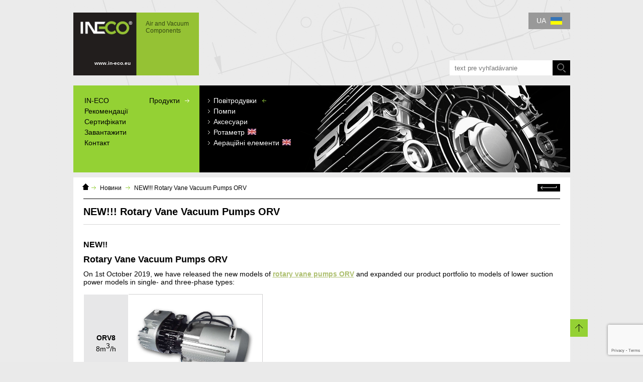

--- FILE ---
content_type: text/html; charset=UTF-8
request_url: https://www.in-eco.eu/novini_ua/new-rotary-vane-vacuum-pumps-orv/
body_size: 7151
content:
<!DOCTYPE html PUBLIC "-//W3C//DTD XHTML 1.0 Transitional//EN" "http://www.w3.org/TR/xhtml1/DTD/xhtml1-transitional.dtd">
<html xmlns="http://www.w3.org/1999/xhtml" xml:lang="uk-UA" lang="uk-UA">
<head>
  <meta http-equiv="Content-Type" content="text/html; charset=utf-8" />
<meta http-equiv="Content-language" content="uk-UA" />
<meta name="viewport" content="width=device-width, user-scalable=no">
<link href='https://fonts.googleapis.com/css?family=Andika&subset=latin,cyrillic-ext,latin-ext,cyrillic' rel='stylesheet' type='text/css' />
<link rel="shortcut icon" href="/favicon.gif?ver=20120110" />
<link rel="stylesheet" type="text/css" href="/page.css?ver=50" />
<script type="text/javascript">
  var PageID=224;
  var IE=false;var LANG='ua';
</script>
<!--[if lte IE 7]><script type="text/javascript">var IE=true</script><link rel="stylesheet" type="text/css" media="screen" href="/ie.css" /><![endif]-->
<!--[if lte IE 6]><link rel="stylesheet" type="text/css" media="screen" href="/ie6.css" /><![endif]-->
<meta name="robots" content="index,follow" />
<meta name="description" content="IN-ECO" />
<meta name="keywords" content="" />
<meta name="author" content="E" />
<title>NEW!!! Rotary Vane Vacuum Pumps ORV</title>
<script type="text/javascript" src="/js/script-pck.js?ver=7"></script>
<link rel="stylesheet" type="text/css" href="/css/smoothness/jquery-ui.css" />
<script type="text/javascript">
var TEXTY=['"{%1}" може складатись тільки з букв і цифр.','"{%1}" повинно містити конкретний телефонний номер. Дозволені тільки символи "0-9", " ", "+", ",", "/", "(", ")"','"{%1}" повинно містити дату у форматі чч.мм.рррр','"{%1}" повинно містити конкретний номер. Дозволені тільки символи "0-9" a ","','"{%1}" повинно містити конкретний номер. Дозволені тільки символи "0-9"','"{%1}" повинно містити конкретну адресу e-mail.','Поля "{%1}" та "{%2}" не однакові.','Поле "{%1}" повинно бути заповнене.','Довжина для "{%1}" повинна бути між {%2} та {%3}.','Довжина для "{%1}" повинна бути більша як {%2}.','"{%1}" повинно містити конкретну адресу url без http://.','Величина "{%1}" повинна бути більша як {%2}.','Величина "{%1}" повинна бути менша як {%2}.'];
</script>
<script>
function StartPage(){
Shadowbox.clearCache();Shadowbox.setup();}
$(function(){
  StartPage();
	$('#floatbox').floatingFixed({ padding: 85 });
});
</script>
<script type="text/javascript">
  (function(i,s,o,g,r,a,m){i['GoogleAnalyticsObject']=r;i[r]=i[r]||function(){
  (i[r].q=i[r].q||[]).push(arguments)},i[r].l=1*new Date();a=s.createElement(o),
  m=s.getElementsByTagName(o)[0];a.async=1;a.src=g;m.parentNode.insertBefore(a,m)
  })(window,document,'script','//www.google-analytics.com/analytics.js','ga');
 
  ga('create', 'UA-10033051-14', 'auto');
  ga('send', 'pageview');
</script>
<link rel="stylesheet" type="text/css" href="/shadowbox/en.css" />
<script type="text/javascript" src="/shadowbox/en.js"></script>
<script type="text/javascript" src="/shadowbox/skin.js"></script>
<script type="text/javascript">
function setupSB(){
}
/*$(function(){Shadowbox.init({overlayOpacity: 0.8}, setupSB)})*/
$(function(){Shadowbox.init({overlayOpacity: 0.8,skipSetup:true})})
</script>
<script src='https://www.google.com/recaptcha/api.js'></script>
<script type="text/javascript">
$(function(){
  $('#xname,#xtel,#xemail,#xnote,#xfirm').bind('resetvalue',function(){
    var t=$(this);
    var l=$('#l'+t.attr('id'));
    var e=$('#e'+t.attr('id'));
    if(t.val()==l.text())
      t.val('').removeClass('novalue'); 
    else 
      if (t.val()==e.text()) 
        t.val($('#v'+t.attr('id')).html());
  }).focus(function(e){
    $(this).trigger('resetvalue')
  }).blur(function(e){
    var t=$(this);
    if (t.val()=='')
      t.val($('#l'+t.attr('id')).text()).addClass('novalue')
  }).each(function(){
    var t=$(this);
    var l=$('#l'+t.attr('id'));
    if(t.val()==l.text())
      t.addClass('novalue')
  });
  /*
  $('#pf_form').submit(function(e){
    tips = $('#pfform-validatetips');
    $('#xname,#xtel,#xemail,#xnote,#xfirm').trigger('resetvalue');
    $('#exname,#extel,#exemail,#exnote,#exfirm').html('');
    if (validateDialog($('#pf_form'))) 
      return true; 
    else {
      $('#xname,#xtel,#xemail,#xnote,#xfirm').each(function(){
        var t=$(this);
        var e=$('#e'+t.attr('id'));
        if(e.html()!=''){
          $('#v'+t.attr('id')).html(t.val());
          t.val(e.html())
        }else 
          t.blur()});
        return false
      }
  });
  */
});

function maySubmitPFForm(){
  tips = $('#pfform-validatetips');
  $('#xname,#xtel,#xemail,#xnote,#xfirm').trigger('resetvalue');
  $('#exname,#extel,#exemail,#exnote,#exfirm').html('');
  if (validateDialog($('#pf_form'))) 
    return true; 
  else {
    $('#xname,#xtel,#xemail,#xnote,#xfirm').each(function(){
      var t=$(this);
      var e=$('#e'+t.attr('id'));
      if(e.html()!=''){
        $('#v'+t.attr('id')).html(t.val());
        t.val(e.html())
      }else 
        t.blur()});
      return false
    }
}

</script>


</head>
<body class="page224 nohome">
<!-- Google Tag Manager -->
<noscript><iframe src="//www.googletagmanager.com/ns.html?id=GTM-TS26Q8"
height="0" width="0" style="display:none;visibility:hidden"></iframe></noscript>
<script>(function(w,d,s,l,i){w[l]=w[l]||[];w[l].push({'gtm.start':
new Date().getTime(),event:'gtm.js'});var f=d.getElementsByTagName(s)[0],
j=d.createElement(s),dl=l!='dataLayer'?'&l='+l:'';j.async=true;j.src=
'//www.googletagmanager.com/gtm.js?id='+i+dl;f.parentNode.insertBefore(j,f);
})(window,document,'script','dataLayer','GTM-TS26Q8');</script>
<!-- End Google Tag Manager -->
<div id="body"><div id="body_in">
	<div style="display:none"><pre>array (
  'log_id' => NULL,
  'langid' => 'ua',
  'editable' => true,
)</pre></div>
<a name="up"></a><div id="page"><div id="page_in"><div id="floatbox"><a href="#up" id="toup"><cite><strong></strong></cite></a></div>
<h1 id="p_title"><a id="homelink" href="https://www.in-eco.eu/ua/" title="IN-ECO - Air and Vacuum Components">IN-ECO - Air and Vacuum Components - NEW!!! Rotary Vane Vacuum Pumps ORV<span><strong>Air and Vacuum Components</strong><cite>www.in-eco.eu</cite></span></a></h1>
<div id="main-out">


<div id="main" class="">
<div id="page-content">
<div id="backpath">
  <a href="https://www.in-eco.eu/ua/" class="homeicon" title="Домашня сторінка"><strong>Домашня сторінка<strong></strong></strong></a>
  <ul>
  <li><cite></cite><a href="https://www.in-eco.eu/novini_ua/">Новини</a></li><li><cite></cite><a href="https://www.in-eco.eu/novini_ua/new-rotary-vane-vacuum-pumps-orv/" class="act">NEW!!! Rotary Vane Vacuum Pumps ORV</a></li>  </ul>
  <a href="https://www.in-eco.eu/novini_ua/new-rotary-vane-vacuum-pumps-orv/" onclick="history.go(-1);return false" title="Назад" class="backicon"><strong>Назад<strong></strong></strong></a>
  <div class="fC"></div>
</div>
<div id="page-content-title">
<h2><strong>NEW!!! Rotary Vane Vacuum Pumps ORV</strong></h2>
</div>
<div id="page-content-in">
<div id="pagetext_0" class="contentblock  middletext"><h4>NEW!!</h4>
<h3>Rotary Vane Vacuum Pumps ORV</h3>
<p>On 1st October 2019, we have released the new models of <a title="Rotary Vane Vacuum Pumps" href="/vacuum-pumps/orv-rotary-vane-vacuum-pumps/#characteristic-applications" target="_blank"><strong>rotary vane pumps ORV</strong></a> and expanded our product portfolio to models                  of lower suction power models in single- and three-phase types:</p>
<p>&nbsp;</p>
<table border="0">
<tbody>
<tr>
<td class="row1" style="border: 1px solid #ffffff;">
<p style="text-align: center;"><strong class="row1"><span class="cierne">ORV8</span> </strong></p>
<p class="row1" style="text-align: center;">8m<sup>3</sup>/h</p>
</td>
<td style="border: 1px solid #d1d0d1;">
<p>&nbsp;</p>
<p>&nbsp;<img title="Rotary Vane Vacuum Pump ORV 8" src="https://www.in-eco.sk/user-images/orv_8.jpg" alt="Rotary Vane Vacuum Pumps" width="250" />&nbsp;&nbsp;&nbsp;</p>
<p>&nbsp;</p>
</td>
</tr>
<tr>
<td class="row1" style="border: 1px solid #ffffff;">
<p style="text-align: center;"><strong class="cierne">ORV10 </strong></p>
<p style="text-align: center;">10m<sup>3</sup>/h</p>
<p style="text-align: center;">&nbsp;</p>
<p class="cierne" style="text-align: center;"><strong class="zelene"><span class="cierne">ORV16</span> </strong></p>
<span class="cierne"> </span>
<p class="cierne" style="text-align: center;">16m<sup>3</sup>/h</p>
</td>
<td style="border: 1px solid #d1d0d1;">
<p>&nbsp;</p>
<p>&nbsp; <img title="Rotary Vane Vacuum Pumps ORV10, ORV16" src="https://www.in-eco.sk/user-images/orv_10,_16.jpg" alt="Rotary Vane Vacuum Pumps" width="250" height="159" /></p>
<p>&nbsp;</p>
</td>
</tr>
<tr>
<td class="row1" style="border: 1px solid #ffffff;">
<p class="row1" style="text-align: center;"><strong>ORV20 </strong></p>
<p class="row1" style="text-align: center;">&nbsp;&nbsp;&nbsp; 20m<sup>3</sup>/h. &nbsp;&nbsp; &nbsp;</p>
</td>
<td style="border: 1px solid #d1d0d1;"><img title="Rotary Vane Vacuum Pump ORV 20" src="https://www.in-eco.sk/user-images/orv20.jpg" alt="Rotary Vane Vacuum Pumps" width="250" height="208" /></td>
</tr>
</tbody>
</table>
<p>&nbsp;</p>
<p>&nbsp;</p>
<h4>WHY ORV?</h4>
<p>&nbsp;</p>
<p>The ORV rotary vane vacuum pumps achieve a high vacuum and cover a wide range of industrial applications. The vacuum pumps of this kind are suitable for the continuous operation that requires minimal maintenance, and their vanes have a long-lasting service lifespan.</p>
<p>&nbsp;</p>
<p>The vane oil vacuum pump can be used for pneumatic conveying, drying, degassing, forming, pressing, laminating, waste disposal, and other purposes.</p>
<p>&nbsp;</p>
<p>To see a complete product offer go to the section <span style="text-decoration: underline;">Vane oil vacuum pumps</span> to find out other useful information.</p>
<p>&nbsp;</p>
<p>Need help? Please, fill out our contact form or write an e-mail: <a href="mailto:info@in-eco.sk">info@in-eco.eu</a>. Our technician will help you to choose the right device for your application.</p>
<p>&nbsp;</p></div>
<div class="options"></div><div id="pf_form_div" class="topline"><a name="contactform"></a><h3>Ваші питання та зауваження</h3><p>Якщо вам необхідно розрахувати ціну, заповните, будь ласка, формуляр.</p><form method="post" id="pf_form" class="contactform" action="form-send/"><div class="leftPanel"><div class="dN"><label for="xdump"></label><input type="text" id="xdump" name="rdump" value="" /></div><div class="fieldBlock fC"><label id="lxname" for="xname">Ім'я та прізвище<span class="required" title="обов'язкові для заповнення поля">*</span></label><input type="text" id="xname" name="rname" value="Ім'я та прізвище*" class="need-validate validate-required" /><label id="exname" for="xname"></label><label id="vxname" for="xname"></label></div><div class="fieldBlock"><label id="lxtel" for="xtel">Телефон<span class="required" title="обов'язкові для заповнення поля">*</span></label><input type="text" id="xtel" name="rtel" value="Телефон*" class="need-validate validate-required validate-phone" /><label id="extel" for="xtel"></label><label id="vxtel" for="xtel"></label></div><div class="fieldBlock fC"><label id="lxemail" for="xemail">E-mail<span class="required" title="обов'язкові для заповнення поля">*</span></label><input type="text" id="xemail" name="remail" value="E-mail*" class="need-validate validate-required validate-email" /><label id="exemail" for="xemail"></label><label id="vxemail" for="xemail"></label></div><div class="fieldBlock"><label id="lxfirm" for="xfirm">Фірма</label><input type="text" id="xfirm" name="rfirm" value="Фірма" /><label id="exfirm" for="xfirm"></label><label id="vxfirm" for="xfirm"></label></div><div class="fC"></div></div><div class="rightPanel"><div class="fieldBlock"><label id="lxnote" for="xnote">Питання та зауваження</label><textarea id="xnote" name="rnote" rows="5">Питання та зауваження</textarea><label id="exnote" for="xnote"></label><label id="vxnote" for="xnote"></label></div></div><div class="fC"></div><p id="pfform-validatetips" class="fC error msg"></p><div class="formagree"><div><a href="https://www.in-eco.eu/information-about-processing-personal-data_ua/" target="_blank">Information about GDPR</a></div></div><p class="fR R"><button type="submit" class="g-recaptcha" data-sitekey="6LcAT3MUAAAAAJqM_HCJrijCDfS6h-x_Br7AS4O9" data-callback="onSubmit_692df258208f8">Відправити</button><script>function onSubmit_692df258208f8(token){if (maySubmitPFForm()) document.getElementById('pf_form').submit(); else grecaptcha.reset();}</script><input type="hidden" name="SendForm" value="1" /></p><div class="fC"></div></form></div></div>

</div>
</div>

<div id="sidebar">
    <div class="fC"></div>
      <div class="fC"></div>
  </div>
<div class="fC"></div>
</div>
<div id="menu-button"><a href=""><strong></strong></a></div><div id="menu"><div id="menu-in">
<div id="main-menu"><div class="menublock par0 par-produkty"><ul><li id="menuitem100_7x515c260f31969" class="nochilds"><a href="https://www.in-eco.eu/in-eco_ua/"><span>IN-ECO</span><cite></cite></a></li><li id="menuitem101_8x515c26e51fe87" class="nochilds"><a href="https://www.in-eco.eu/rekomendac/"><span>Рекомендації</span><cite></cite></a></li><li id="menuitem102_9x515c26fc05af3" class="nochilds"><a href="https://www.in-eco.eu/sertifkati/"><span>Сертифікати</span><cite></cite></a></li><li id="menuitem103_10x515c270ba8cef" class="nochilds"><a href="https://www.in-eco.eu/zavantazhiti/"><span>Завантажити</span><cite></cite></a></li><li id="menuitem104_11x515c27292f75b" class="nochilds"><a href="https://www.in-eco.eu/kontakt_ua/"><span>Контакт</span><cite></cite></a></li></ul></div>&nbsp;</div><div id="products-menu"><div id="products-menu-left"><ul><li><a class="produkty-link" href="https://www.in-eco.eu/ua/"><span>Продукти</span><cite></cite></a></li></ul></div><div class="menublock par0 par-produkty"><ul class="animmenu" id="prmenu_224"><li id="menuitem105_12x515bef23cdf07"><strong></strong><a href="https://www.in-eco.eu/povtroduvki/" class="haschilds"><span>Повітродувки</span><cite></cite></a><div class="menublock par105 par-produkty"><ul><li id="menuitem109_16x5216fbcf57a78" class="nochilds"><strong></strong><a href="https://www.in-eco.eu/povtroduvki/membrann-alita/"><span>Mембранні Alita</span><cite></cite></a></li><li id="menuitem110_17x521b4c1d634f5" class="nochilds"><strong></strong><a href="https://www.in-eco.eu/povtroduvki/z-bchnim-kanalom-inw/"><span>з бічним каналом INW</span><cite></cite></a></li><li id="menuitem419_199" class="nochilds"><strong></strong><a href="https://www.in-eco.cz/dmychadla/inw-g-gt-rootsove-duchadla/" target="_blank"><span>INW Компресори Рутса</span><cite></cite></a></li></ul></div></li><li id="menuitem106_13x515c223b5aace"><strong></strong><a href="https://www.in-eco.eu/pompi/" class="haschilds"><span>Помпи</span><cite></cite></a><div class="menublock par106 par-produkty"><ul><li id="menuitem112_19x5216fc630e7f0" class="nochilds"><strong></strong><a href="https://www.in-eco.eu/pompi/membrann-alita/"><span>Мембранні Alita</span><cite></cite></a></li><li id="menuitem113_20x521b4bbea80c2" class="nochilds"><strong></strong><a href="https://www.in-eco.eu/pompi/z-bchnim-kanalom-inw/"><span>з бічним каналом INW</span><cite></cite></a></li><li id="menuitem334_154x52171e584e9dc" class="nochilds"><strong></strong><a href="https://www.in-eco.eu/vacuum-pumps/rotary-vane-pumps/"><span>Rotary vane pumps <img src="/i/vlajky/en.png" alt="en" style="margin-left:2px" /></span><cite></cite></a></li><li id="menuitem351_160x5217200a21cd7" class="nochilds"><strong></strong><a href="https://www.in-eco.eu/vacuum-pumps/piston-pumps-vp/"><span>Piston pumps VP <img src="/i/vlajky/en.png" alt="en" style="margin-left:2px" /></span><cite></cite></a></li><li id="menuitem604_276" class="nochilds"><strong></strong><a href="https://www.in-eco.eu/vacuum-pumps/liquid-ring-pump/"><span>Liquid ring pump <img src="/i/vlajky/en.png" alt="en" style="margin-left:2px" /></span><cite></cite></a></li><li id="menuitem420_198" class="nochilds"><strong></strong><a href="https://www.in-eco.eu/pompi/lamnarn-mastiljn-pompi-orv/"><span>Ламінарні мастильні помпи ORV</span><cite></cite></a></li></ul></div></li><li id="menuitem107_14x515c1fd901ef4"><strong></strong><a href="https://www.in-eco.eu/aksesuari/" class="haschilds"><span>Аксесуари</span><cite></cite></a><div class="menublock par107 par-produkty"><ul><li id="menuitem114_21x521b5032a297c" class="nochilds"><strong></strong><a href="https://www.in-eco.eu/aksesuari/povtrjan-fljtri/"><span>Повітряні фільтри</span><cite></cite></a></li><li id="menuitem452_212" class="nochilds"><strong></strong><a href="https://www.in-eco.eu/aksesuari/fljtruvaljn-vstavki/"><span>Фільтрувальні вставки</span><cite></cite></a></li><li id="menuitem115_22x521b504222894" class="nochilds"><strong></strong><a href="https://www.in-eco.eu/aksesuari/poglinaljn-glushniki/"><span>Поглинальні глушники</span><cite></cite></a></li><li id="menuitem116_23x521b5050636f3" class="nochilds"><strong></strong><a href="https://www.in-eco.eu/aksesuari/aeracjjna-membrana/"><span>Аераційна мембранa</span><cite></cite></a></li><li id="menuitem117_24x521b506df34df" class="nochilds"><strong></strong><a href="https://www.in-eco.eu/aksesuari/zapobzhn-ventil-manometri-zvorotn-klapani/"><span>запобіжні вентилі, манометри, <br />зворотні клапани</span><cite></cite></a></li></ul></div></li><li id="menuitem108_15x515c22875620d" class="nochilds"><strong></strong><a href="https://www.in-eco.eu/flowmeters/"><span>Ротаметр <img src="/i/vlajky/en.png" alt="en" style="margin-left:2px" /></span><cite></cite></a></li><li id="menuitem493_225" class="nochilds"><strong></strong><a href="https://www.in-eco.eu/aeration-elements/"><span>Аераційні елементи <img src="/i/vlajky/en.png" alt="en" style="margin-left:2px" /></span><cite></cite></a></li></ul></div>&nbsp;</div><div id="ti_obr"><div class="animimg1"><img src="/foto-bck1-1-0.jpg" alt="NEW!!! Rotary Vane Vacuum Pumps ORV" class="img" /></div></div>
<div class="fC"></div>
</div></div>

<div id="top">
  	
<div id="languagesblock">
<div id="actlanguage" class="lang_ua" title="Bибір мови"><span>ua</span><strong><cite></cite></strong><div class="fC"></div></div>
<ul id="languages">
<li><a href="https://www.in-eco.sk/novinky/novinka-lamelove-olejove-vyvevy-orv/" class="lang_sk" title="slovensky" ><span>sk</span><strong><cite></cite></strong></a><div class="fC"></div></li><li><a href="https://www.in-eco.cz/novinky/novinka-lamelove-olejove-vyvevy-orv/" class="lang_cz" title="čeština" ><span>cz</span><strong><cite></cite></strong></a><div class="fC"></div></li><li><a href="https://www.in-eco.eu/news/new-rotary-vane-vacuum-pumps-orv/" class="lang_en" title="english" ><span>en</span><strong><cite></cite></strong></a><div class="fC"></div></li><li><a href="https://www.in-eco.rs/noviteti/new-rotary-vane-vacuum-pumps-orv/" class="lang_rs" title="srpski" ><span>rs</span><strong><cite></cite></strong></a><div class="fC"></div></li><li><a href="https://www.in-eco.hr/novinky/new-rotary-vane-vacuum-pumps-orv/" class="lang_hr" title="hrvatski jezik" ><span>hr</span><strong><cite></cite></strong></a><div class="fC"></div></li><li><a href="https://www.in-eco.si/novice/new-rotary-vane-vacuum-pumps-orv/" class="lang_si" title="slovenščina" ><span>si</span><strong><cite></cite></strong></a><div class="fC"></div></li><li><a href="https://www.in-eco.ro/novinky/new-rotary-vane-vacuum-pumps-orv/" class="lang_ro" title="română" ><span>ro</span><strong><cite></cite></strong></a><div class="fC"></div></li><li><a href="https://www.in-eco.pl/nowosci/new-rotary-vane-vacuum-pumps-orv/" class="lang_pl" title="polski" ><span>pl</span><strong><cite></cite></strong></a><div class="fC"></div></li><li><a href="https://www.in-eco.eu/novini/new-rotary-vane-vacuum-pumps-orv/" class="lang_bg" title="България" ><span>bg</span><strong><cite></cite></strong></a><div class="fC"></div></li><li><a href="https://www.in-eco.eu/novinki/new-rotary-vane-vacuum-pumps-orv/" class="lang_ru" title="Русский" ><span>ru</span><strong><cite></cite></strong></a><div class="fC"></div></li><li><a href="https://www.in-eco.eu/ujdonsagok/new-rotary-vane-vacuum-pumps-orv/" class="lang_hu" title="magyar" ><span>hu</span><strong><cite></cite></strong></a><div class="fC"></div></li><li><a href="https://www.in-eco.at/neuheiten/jetzt-neu-im-sortiment-flugelzellen-olvakuumpumpen-orv/" class="lang_at" title="Österreicher" ><span>at</span><strong><cite></cite></strong></a><div class="fC"></div></li><li><a href="https://www.in-eco.de/neuheiten/jetzt-neu-im-sortiment-flugelzellen-olvakuumpumpen-orv/" class="lang_de" title="Deutsch" ><span>de</span><strong><cite></cite></strong></a><div class="fC"></div></li><li><a href="https://www.in-eco.lv/jaunumi/new-rotary-vane-vacuum-pumps-orv/" class="lang_lv" title="Latvijas" ><span>lv</span><strong><cite></cite></strong></a><div class="fC"></div></li><li><a href="https://in-eco.co.ee/uudised/new-rotary-vane-vacuum-pumps-orv/" class="lang_ee" title="eesti" ><span>ee</span><strong><cite></cite></strong></a><div class="fC"></div></li><li><a href="https://www.in-eco.lt/naujienos/new-rotary-vane-vacuum-pumps-orv/" class="lang_lt" title="Lietuva" ><span>lt</span><strong><cite></cite></strong></a><div class="fC"></div></li><li><a href="https://www.in-eco.by/navny/new-rotary-vane-vacuum-pumps-orv/" class="lang_by" title="bielorusky" ><span>by</span><strong><cite></cite></strong></a><div class="fC"></div></li><li><a href="https://www.in-eco.ch/neuheiten/jetzt-neu-im-sortiment-flugelzellen-olvakuumpumpen-orv/" class="lang_ch" title="Švajčiarsky" ><span>ch</span><strong><cite></cite></strong></a><div class="fC"></div></li></ul>
</div>

  <div id="top_contact"></div>
  <div id="top_search">
    <form action="https://www.in-eco.eu/vyhladavanie_ua/" method="post" id="searchform" class="form">
    <input type="text" id="searchq" name="q" placeholder="text pre vyhľadávanie" value="" />
    <button type="submit"><span>Hľadaj</span><cite></cite></button>
    <div class="fC"></div>
    </form>
  </div>
</div><div class="fC"></div>
</div>
</div></div>
<div id="bottom">
  	<div id="trBottomBar" class="_tr isbottombar"><div class="row">
<div class="col-12 col-xs-12 col-sm-6 col-md-6 col-lg-offset-1 col-lg-3 col-xl-offset-1 col-xl-3 ">
<p><span style="color: #99cc00;"><strong>Повітродувки</strong></span></p>
<p><strong>&nbsp;</strong></p>
<p><a style="color: white; text-decoration: none;" title="Компресори з бічним каналом" href="/povtroduvki/z-bchnim-kanalom-inw/" target="_blank" rel="noopener">Компресори з бічним каналом INW</a></p>
<p><a style="color: white; text-decoration: none;" title="Мембранні повітродувки Alita" href="/povtroduvki/membrann-alita/" target="_blank" rel="noopener">Мембранні повітродувки Alita</a></p>
<p><a style="color: white; text-decoration: none;" title="Компресори Рутса INW" href="/blowers/inw-roots-blower/" target="_blank" rel="noopener">Компресори Рутса INW R</a></p>
<p>&nbsp;</p>
<p>&nbsp;</p>
</div>
<div class="col-12 col-xs-12 col-sm-6 col-md-6 col-lg-3 col-xl-3">
<p><span style="color: #99cc00;"><strong>Помпи<br /></strong></span></p>
<p>&nbsp;</p>
<p><a style="color: white; text-decoration: none;" title="вакуумні насоси з бічним каналом" href="/povtroduvki/z-bchnim-kanalom-inw/" target="_blank" rel="noopener">вакуумні насоси з бічним каналом</a></p>
<p><a style="color: white; text-decoration: none;" title="Ламінарні мастильні помпи ORV" href="/pompi/lamnarn-mastiljn-pompi-orv/" target="_blank" rel="noopener">Ламінарні мастильні помпи ORV</a></p>
<p><a style="color: white; text-decoration: none;" title="повітряні лінеарні помпи ALITA" href="/pompi/membrann-alita/" target="_blank" rel="noopener">повітряні лінеарні помпи ALITA</a></p>
<p><a style="color: white; text-decoration: none;" title="Liquid Ring Vacuum Pumps" href="/vacuum-pumps/liquid-ring-pump-lr/" target="_blank" rel="noopener">Liquid Ring Vacuum Pumps LR</a></p>
<p><a style="color: white; text-decoration: none;" title="Rotary Vane Vacuum Pumps" href="/vacuum-pumps/rotary-vane-pumps/" target="_blank" rel="noopener">Rotary Vane Vacuum Pumps RV</a></p>
<p><a style="color: white; text-decoration: none;" title="Piston Pumps" href="/vacuum-pumps/piston-pumps-vp/" target="_blank" rel="noopener">Piston Pumps VP</a></p>
<p>&nbsp;</p>
</div>
<div class="col-12 col-xs-12 col-sm-6 col-md-6 col-lg-3 col-xl-3">
<p><strong><span style="color: #99cc00;">Аксесуари</span><br /></strong></p>
<p>&nbsp;</p>
<p><a style="color: white; text-decoration: none;" title="для повітродувок" href="/aksesuari/povtrjan-fljtri/" target="_blank" rel="noopener">для повітродувок</a></p>
<p><a style="color: white; text-decoration: none;" title="Фільтрувальні вставки" href="/aksesuari/fljtruvaljn-vstavki/" target="_blank" rel="noopener">Фільтрувальні вставки</a></p>
<p><a style="color: white; text-decoration: none;" title="манометри" href="/aksesuari/zapobzhn-ventil-manometri-zvorotn-klapani/" target="_blank" rel="noopener">манометри</a></p>
<p><a style="color: white; text-decoration: none;" title="Запобіжні вентилі, зворотні клапани" href="/aksesuari/zapobzhn-ventil-manometri-zvorotn-klapani/" target="_blank" rel="noopener">Запобіжні вентилі, зворотні клапани</a></p>
<p><a style="color: white; text-decoration: none;" title="Поглинальні глушники" href="/aksesuari/poglinaljn-glushniki/" target="_blank" rel="noopener">Поглинальні глушники</a></p>
<p><a style="color: white; text-decoration: none;" title="Flowmeters" href="/flowmeters/" target="_blank" rel="noopener">Flowmeters</a></p>
<p>&nbsp;</p>
</div>
<div class="col-12 col-xs-12 col-sm-6 col-md-6 col-lg-2 col-xl-2">
<p><span style="color: #99cc00;"><strong>Аераційні елементи<br /></strong></span></p>
<p>&nbsp;</p>
<p><a style="color: white; text-decoration: none;" title="Аераційна мембранa" href="/aksesuari/aeracjjna-membrana/" target="_blank" rel="noopener">Аераційна мембранa</a></p>
<p><a style="color: white; text-decoration: none;" title="Disc Diffusers" href="/aeration-elements/disc-diffusers/" target="_blank" rel="noopener">Disc Diffusers</a></p>
<p><a style="color: white; text-decoration: none;" title="Tube Diffusers" href="/aeration-elements/tube-diffusers/" target="_blank" rel="noopener">Tube Diffusers</a></p>
</div>
</div>
<p style="text-align: center;">&nbsp;</p>
<p style="text-align: center;">&nbsp;</p>
<p style="text-align: center;">&nbsp;</p>
<p style="text-align: center;">&copy; 1996 - 2025 IN-ECO. All rights reserved. | <span class="callus">E-mail: <strong><a href="mailto:info@in-eco.eu">info@in-eco.eu</a></strong></span></p></div>
	</div>
</div>

</body>
</html>

--- FILE ---
content_type: text/html; charset=utf-8
request_url: https://www.google.com/recaptcha/api2/anchor?ar=1&k=6LcAT3MUAAAAAJqM_HCJrijCDfS6h-x_Br7AS4O9&co=aHR0cHM6Ly93d3cuaW4tZWNvLmV1OjQ0Mw..&hl=en&v=TkacYOdEJbdB_JjX802TMer9&size=invisible&anchor-ms=20000&execute-ms=15000&cb=phcwfe9g1pp9
body_size: 46248
content:
<!DOCTYPE HTML><html dir="ltr" lang="en"><head><meta http-equiv="Content-Type" content="text/html; charset=UTF-8">
<meta http-equiv="X-UA-Compatible" content="IE=edge">
<title>reCAPTCHA</title>
<style type="text/css">
/* cyrillic-ext */
@font-face {
  font-family: 'Roboto';
  font-style: normal;
  font-weight: 400;
  src: url(//fonts.gstatic.com/s/roboto/v18/KFOmCnqEu92Fr1Mu72xKKTU1Kvnz.woff2) format('woff2');
  unicode-range: U+0460-052F, U+1C80-1C8A, U+20B4, U+2DE0-2DFF, U+A640-A69F, U+FE2E-FE2F;
}
/* cyrillic */
@font-face {
  font-family: 'Roboto';
  font-style: normal;
  font-weight: 400;
  src: url(//fonts.gstatic.com/s/roboto/v18/KFOmCnqEu92Fr1Mu5mxKKTU1Kvnz.woff2) format('woff2');
  unicode-range: U+0301, U+0400-045F, U+0490-0491, U+04B0-04B1, U+2116;
}
/* greek-ext */
@font-face {
  font-family: 'Roboto';
  font-style: normal;
  font-weight: 400;
  src: url(//fonts.gstatic.com/s/roboto/v18/KFOmCnqEu92Fr1Mu7mxKKTU1Kvnz.woff2) format('woff2');
  unicode-range: U+1F00-1FFF;
}
/* greek */
@font-face {
  font-family: 'Roboto';
  font-style: normal;
  font-weight: 400;
  src: url(//fonts.gstatic.com/s/roboto/v18/KFOmCnqEu92Fr1Mu4WxKKTU1Kvnz.woff2) format('woff2');
  unicode-range: U+0370-0377, U+037A-037F, U+0384-038A, U+038C, U+038E-03A1, U+03A3-03FF;
}
/* vietnamese */
@font-face {
  font-family: 'Roboto';
  font-style: normal;
  font-weight: 400;
  src: url(//fonts.gstatic.com/s/roboto/v18/KFOmCnqEu92Fr1Mu7WxKKTU1Kvnz.woff2) format('woff2');
  unicode-range: U+0102-0103, U+0110-0111, U+0128-0129, U+0168-0169, U+01A0-01A1, U+01AF-01B0, U+0300-0301, U+0303-0304, U+0308-0309, U+0323, U+0329, U+1EA0-1EF9, U+20AB;
}
/* latin-ext */
@font-face {
  font-family: 'Roboto';
  font-style: normal;
  font-weight: 400;
  src: url(//fonts.gstatic.com/s/roboto/v18/KFOmCnqEu92Fr1Mu7GxKKTU1Kvnz.woff2) format('woff2');
  unicode-range: U+0100-02BA, U+02BD-02C5, U+02C7-02CC, U+02CE-02D7, U+02DD-02FF, U+0304, U+0308, U+0329, U+1D00-1DBF, U+1E00-1E9F, U+1EF2-1EFF, U+2020, U+20A0-20AB, U+20AD-20C0, U+2113, U+2C60-2C7F, U+A720-A7FF;
}
/* latin */
@font-face {
  font-family: 'Roboto';
  font-style: normal;
  font-weight: 400;
  src: url(//fonts.gstatic.com/s/roboto/v18/KFOmCnqEu92Fr1Mu4mxKKTU1Kg.woff2) format('woff2');
  unicode-range: U+0000-00FF, U+0131, U+0152-0153, U+02BB-02BC, U+02C6, U+02DA, U+02DC, U+0304, U+0308, U+0329, U+2000-206F, U+20AC, U+2122, U+2191, U+2193, U+2212, U+2215, U+FEFF, U+FFFD;
}
/* cyrillic-ext */
@font-face {
  font-family: 'Roboto';
  font-style: normal;
  font-weight: 500;
  src: url(//fonts.gstatic.com/s/roboto/v18/KFOlCnqEu92Fr1MmEU9fCRc4AMP6lbBP.woff2) format('woff2');
  unicode-range: U+0460-052F, U+1C80-1C8A, U+20B4, U+2DE0-2DFF, U+A640-A69F, U+FE2E-FE2F;
}
/* cyrillic */
@font-face {
  font-family: 'Roboto';
  font-style: normal;
  font-weight: 500;
  src: url(//fonts.gstatic.com/s/roboto/v18/KFOlCnqEu92Fr1MmEU9fABc4AMP6lbBP.woff2) format('woff2');
  unicode-range: U+0301, U+0400-045F, U+0490-0491, U+04B0-04B1, U+2116;
}
/* greek-ext */
@font-face {
  font-family: 'Roboto';
  font-style: normal;
  font-weight: 500;
  src: url(//fonts.gstatic.com/s/roboto/v18/KFOlCnqEu92Fr1MmEU9fCBc4AMP6lbBP.woff2) format('woff2');
  unicode-range: U+1F00-1FFF;
}
/* greek */
@font-face {
  font-family: 'Roboto';
  font-style: normal;
  font-weight: 500;
  src: url(//fonts.gstatic.com/s/roboto/v18/KFOlCnqEu92Fr1MmEU9fBxc4AMP6lbBP.woff2) format('woff2');
  unicode-range: U+0370-0377, U+037A-037F, U+0384-038A, U+038C, U+038E-03A1, U+03A3-03FF;
}
/* vietnamese */
@font-face {
  font-family: 'Roboto';
  font-style: normal;
  font-weight: 500;
  src: url(//fonts.gstatic.com/s/roboto/v18/KFOlCnqEu92Fr1MmEU9fCxc4AMP6lbBP.woff2) format('woff2');
  unicode-range: U+0102-0103, U+0110-0111, U+0128-0129, U+0168-0169, U+01A0-01A1, U+01AF-01B0, U+0300-0301, U+0303-0304, U+0308-0309, U+0323, U+0329, U+1EA0-1EF9, U+20AB;
}
/* latin-ext */
@font-face {
  font-family: 'Roboto';
  font-style: normal;
  font-weight: 500;
  src: url(//fonts.gstatic.com/s/roboto/v18/KFOlCnqEu92Fr1MmEU9fChc4AMP6lbBP.woff2) format('woff2');
  unicode-range: U+0100-02BA, U+02BD-02C5, U+02C7-02CC, U+02CE-02D7, U+02DD-02FF, U+0304, U+0308, U+0329, U+1D00-1DBF, U+1E00-1E9F, U+1EF2-1EFF, U+2020, U+20A0-20AB, U+20AD-20C0, U+2113, U+2C60-2C7F, U+A720-A7FF;
}
/* latin */
@font-face {
  font-family: 'Roboto';
  font-style: normal;
  font-weight: 500;
  src: url(//fonts.gstatic.com/s/roboto/v18/KFOlCnqEu92Fr1MmEU9fBBc4AMP6lQ.woff2) format('woff2');
  unicode-range: U+0000-00FF, U+0131, U+0152-0153, U+02BB-02BC, U+02C6, U+02DA, U+02DC, U+0304, U+0308, U+0329, U+2000-206F, U+20AC, U+2122, U+2191, U+2193, U+2212, U+2215, U+FEFF, U+FFFD;
}
/* cyrillic-ext */
@font-face {
  font-family: 'Roboto';
  font-style: normal;
  font-weight: 900;
  src: url(//fonts.gstatic.com/s/roboto/v18/KFOlCnqEu92Fr1MmYUtfCRc4AMP6lbBP.woff2) format('woff2');
  unicode-range: U+0460-052F, U+1C80-1C8A, U+20B4, U+2DE0-2DFF, U+A640-A69F, U+FE2E-FE2F;
}
/* cyrillic */
@font-face {
  font-family: 'Roboto';
  font-style: normal;
  font-weight: 900;
  src: url(//fonts.gstatic.com/s/roboto/v18/KFOlCnqEu92Fr1MmYUtfABc4AMP6lbBP.woff2) format('woff2');
  unicode-range: U+0301, U+0400-045F, U+0490-0491, U+04B0-04B1, U+2116;
}
/* greek-ext */
@font-face {
  font-family: 'Roboto';
  font-style: normal;
  font-weight: 900;
  src: url(//fonts.gstatic.com/s/roboto/v18/KFOlCnqEu92Fr1MmYUtfCBc4AMP6lbBP.woff2) format('woff2');
  unicode-range: U+1F00-1FFF;
}
/* greek */
@font-face {
  font-family: 'Roboto';
  font-style: normal;
  font-weight: 900;
  src: url(//fonts.gstatic.com/s/roboto/v18/KFOlCnqEu92Fr1MmYUtfBxc4AMP6lbBP.woff2) format('woff2');
  unicode-range: U+0370-0377, U+037A-037F, U+0384-038A, U+038C, U+038E-03A1, U+03A3-03FF;
}
/* vietnamese */
@font-face {
  font-family: 'Roboto';
  font-style: normal;
  font-weight: 900;
  src: url(//fonts.gstatic.com/s/roboto/v18/KFOlCnqEu92Fr1MmYUtfCxc4AMP6lbBP.woff2) format('woff2');
  unicode-range: U+0102-0103, U+0110-0111, U+0128-0129, U+0168-0169, U+01A0-01A1, U+01AF-01B0, U+0300-0301, U+0303-0304, U+0308-0309, U+0323, U+0329, U+1EA0-1EF9, U+20AB;
}
/* latin-ext */
@font-face {
  font-family: 'Roboto';
  font-style: normal;
  font-weight: 900;
  src: url(//fonts.gstatic.com/s/roboto/v18/KFOlCnqEu92Fr1MmYUtfChc4AMP6lbBP.woff2) format('woff2');
  unicode-range: U+0100-02BA, U+02BD-02C5, U+02C7-02CC, U+02CE-02D7, U+02DD-02FF, U+0304, U+0308, U+0329, U+1D00-1DBF, U+1E00-1E9F, U+1EF2-1EFF, U+2020, U+20A0-20AB, U+20AD-20C0, U+2113, U+2C60-2C7F, U+A720-A7FF;
}
/* latin */
@font-face {
  font-family: 'Roboto';
  font-style: normal;
  font-weight: 900;
  src: url(//fonts.gstatic.com/s/roboto/v18/KFOlCnqEu92Fr1MmYUtfBBc4AMP6lQ.woff2) format('woff2');
  unicode-range: U+0000-00FF, U+0131, U+0152-0153, U+02BB-02BC, U+02C6, U+02DA, U+02DC, U+0304, U+0308, U+0329, U+2000-206F, U+20AC, U+2122, U+2191, U+2193, U+2212, U+2215, U+FEFF, U+FFFD;
}

</style>
<link rel="stylesheet" type="text/css" href="https://www.gstatic.com/recaptcha/releases/TkacYOdEJbdB_JjX802TMer9/styles__ltr.css">
<script nonce="XCUfn8BvPgvp4d0KboY_mQ" type="text/javascript">window['__recaptcha_api'] = 'https://www.google.com/recaptcha/api2/';</script>
<script type="text/javascript" src="https://www.gstatic.com/recaptcha/releases/TkacYOdEJbdB_JjX802TMer9/recaptcha__en.js" nonce="XCUfn8BvPgvp4d0KboY_mQ">
      
    </script></head>
<body><div id="rc-anchor-alert" class="rc-anchor-alert"></div>
<input type="hidden" id="recaptcha-token" value="[base64]">
<script type="text/javascript" nonce="XCUfn8BvPgvp4d0KboY_mQ">
      recaptcha.anchor.Main.init("[\x22ainput\x22,[\x22bgdata\x22,\x22\x22,\[base64]/MjU1OmY/[base64]/[base64]/[base64]/[base64]/bmV3IGdbUF0oelswXSk6ST09Mj9uZXcgZ1tQXSh6WzBdLHpbMV0pOkk9PTM/bmV3IGdbUF0oelswXSx6WzFdLHpbMl0pOkk9PTQ/[base64]/[base64]/[base64]/[base64]/[base64]/[base64]/[base64]\\u003d\x22,\[base64]\x22,\x22HTfCssO9w5lawrnCjXQ/[base64]/[base64]/[base64]/w7ogw4zCoFzCt8O1wr/CnnsRwq7CmEEXw77CnhE/[base64]/SiDDp0bCh3XDqC7CjcK8ZsKyFMO9wqx2FcKMw4JubcK9wpMbdcOnw6tEYXpGWHrCuMOCOQLChBjDqXbDliTDhFRhIsKwegQvw6nDucKgw7FawqlcMsOsQT3DtSDCisKkw7xCHHbDusO7wp8ARMOewo/DhcKWSMOnwqDCtzAbwqzDlklZKsOcwobCmcKLFMK9AMO4w6QkfcKvw7BTYsOSw6zDljDCusKaHUvCiMKBaMOIB8Oxw6jDkMOiQADCuMOAwrDCp8OgQsKKwrHCvMOMw7JPwr4WITAqw6NoRmcAXnDDoiHDqcO4McK2UMO9wow2KsOpMMKgwpo2wp/CucKQw4zDhTDDhMOdUMKETBNHYB3DucKbNMOiw5vDu8KIwpJew7rDsTs7BRHCgGw9FXI2FHwzw5YdN8OVwplyPlLDnjHDtMOYwqpAwopaDsK/A2fDlSUHXMKJWjx2w5rCs8O+aMOEWVoew4NtPkfCv8O7VCrDoRhnwp7Cg8KHw4wKw5PDmMKpA8O2X3LDvHTClcO8w4PChVIqwqrDrsOjwqLDoBh/wqN/w4IrccKIGMKJwqjDllFnw6wtwqnDqSEBwpfDk8KSBQnCpcKNZcO3My4iFwTCuwNcwpDDh8O6WsO7wq7Co8OTCCAYw4V6wr0+bsOXEsKCOTYkC8ORYEkyw4AgNsO0w5zCo3k+bcKjesOiKcKCwqM2wrwaw5fDrsO/w7bCgitLakPCtMOzw6cXw7kINn3DlFnDgcOrCULDh8K3wpTDpMKSwqzDsFQveHI7w6l8wrzDsMKNwqwNMMOiwoXDnR1XwpvClh/DnCTDiMOhw71wwq86ezYrw7VXJcOMwrk8OybCpSnCtXlYw5RBwow6NUrDvzzCvMKSwpx/AMOawrfCn8ORcSAYw7ZgckE/w6UNHsKMw4MlwoZ8wq10CMKedsOzw6JfdC1CFXTCqGIwLHLDhsK/DsK9YsOOCcKGA2kUw54bKCvDnmrChMOiwrPDgMOvwr9QN17DsMO9Cm/DkgZmPFlQI8KxH8KPXMKAw5rCsyPDm8OZw4fCoWEdCjx3w67CrMKKAsO6O8KNw7AIw5vDksKtV8Omwp0nwpTCnx82Knlmw6PDgA8bSsOJwr8UwrzCmsKjYjtFfcKLfQfDv13CtsK9VcOaEEnDusOhwrrDu0TCtsKVOUQBwqp0HinDn1xCwrNYecK2wrBOMcKmdR/Cn0xWwocPw47DvU5dwqxyCsOqelnCnAnCm014DWRpwpNuwrXCvElXwqRNw4l3cxPChsOqGsO1wpfCmGY8RSpIKTXDi8O8w5LDscK6w4RaRsO/R1Jfwr/[base64]/CpMK/wo8cLcKCwoTCn33DtcKbCTs0wprDvDEJMsObw5M5w5AXfMKDZydKZmRpw5RNw5zCvSAlw7PCk8KDIELDm8K8w7nDncOAwqbCkcKfwpRLwrtQwqTDoHJYw7bDnFoVwqHDp8KOw7c+w7fCpTp+wq/CnWzCssKywqIzw4s+YcO9KBdAwrHCmE/CuFvDmWfDk2jCpsKPMFF4wpMkw4zDmhPDj8KowogUw4lHfcORw4zCisKLw7TClzw2woPDj8OiECU2woDCsXlRa1EvwobCkU42G2nCkXrCj1TCgMO8woXDoEXDjEXDsMK0JXtQwpbCv8K3woTDnsOdKMKYwrc7bBbDgxkewpzDr3cACcKLZcKXfS/CmMOHAsOTUcKPwoBlwobDu2XDscORV8KvPsOjwog8c8OVw4R7w4XDisOqSzB7V8KNwopBdMKeK2rDr8O/w6wOfMOZw57ChAXCqB5jwrwkwrMmZsKHdsKqKAvDgVVbd8KhwqfDjsKew6rCocKfw5nDmHTCq2XChMOlwq7CnMKDw4LCtwPDs8KgPcK/RnvCisO0wozDlMOpw4LCmMOEwp0kaMOWwpFIVy4Gwoc1w6YtGMK/[base64]/DqxXCosKYEcOowqF/wqHDq8KiwoPDoWFkXsKaF8Kaw5rCtMOVDAZFB1nCrksMwrXDmGNSw6LChRbCvHFzwoA/[base64]/[base64]/CrMOEwonChMOcQ0RbBnJhIl82wqTDqlVsZMOOwrghwqt9HMKnEsKgNsKnw57DssKCD8O6woLCocKMwr0Mw5Mbw4drVMO2X2Bew6PDoMKVwrTCj8OAw5jCo2/CjyzCg8OTwoEbwp/[base64]/Cs8KpwqnDucOdwqzCv8KqUx9fw7sueFXDssKQwpfCq8Osw4TCpsOnwpPDnw/DvEBkwo/[base64]/CiiHCoBopAMOGw55RS8KeP8KDYxlITF5Tw4DDscKqZUUQZsOvwrotw7c5w6k0FzBjaBgiI8KMYsOqwo7DssKAw4vCs0TDusOCR8K0AMK4B8Kmw43Dh8Khw4XCvj7CkS8kOUllVE7DksOEQMOzH8K8JcK/w5MjIH1XaWjCgQfCpFRVwpvDllVIQcKkwp3Dp8KtwrBvw7YtwqbDtcKJwqfDn8OlbMKVworDl8KJwoAdZW/[base64]/[base64]/CpQ8owoPCnMKaFsO5woUfwr8JPlVWwpZGA8KYw44APV8pwodywrLDjV/CtMKOGno5w6/[base64]/[base64]/Cl8KrZcOWDQXCjsKZOMKCw7EgTCHDh0fDtRnCqy48wq7CqGocwpTCrsKcwoVEwr5vDHrDoMKwwosdQVcsUMO7wqzDjsObe8O4FMK1wo8NG8OQw5bCqcKFDxhUw6nCrzsQLy4jw4fCj8OgT8Oldw/[base64]/dsKMH8Opw5k8wqs3wqpIXMOhPyN0GWYew7XDmmvDgsOkIyUadmsRw7vChkhba2JHKkTDvVHCjgsOJVcCwoTDrn/ChQphVWNXVn8KMMKuw44tWS/CrsKiwokIwpgucMObGsKnMjEUMcK5wqABw45Mw7jCsMOYbcOKD2XDqMO5M8OgwrHChhJsw7XDs2HCjDHCtcOOw6TDssOMwoYaw7QREhM3wpEmZic+wqbDosO2OMKPw4nCmcK+w54uFMKPESp8w7oqBcKzw7Yjw5VsVsKWw45nw7QpwoXClcOiKB/DvhLCmMOyw5rCuXV6JsOfw7DDrgY1D3vDmUk7w5YQMsOCw7ZKc0HDjcKZUxBrw7tRQcOow7vDjMK6KsK2ccKOw7PDiMKgTypuwrYHeMKpa8OBw7fDinXCssOuw73CtwwyScOpDiHCixk6w7Nwd1tfwpfCgVpfw5vCuMOkwooTQsK/wq/DrcKTNMOtwpjDu8O3wrXCqzTCkWBkS0vDoMKKDUBUwpTCusKRwq1pwrfDiMOCwozCpVNSdG4VwrkQw4fCmREEw4o9w5Umw6jDk8O+UMKGL8O/w5bCtcOFwpvCs1Y/w7DCsMOKAQQFNsKeP2TDui/CqQLCrcKka8Kcw4LDqcOXVXPChMKpw6QjPMKmw5bDnEHClMKpNXfCi0zCkhrDsjLDusOow417w7bCjDXCn1k1wpIvw5RPN8Kta8OdwrRcwo1ow7XCs3zDq2M3w4LDuWPCthbDlykswpbDsMKrw7N/SQ3DkzvCjsOhw5w1w7LDr8Kzw5bDhGTCj8OMw6XDtMK0w55LEwbCgSzDvwwHTWDDvh15w4s4w4jDmXfCi3zDrsKow4rCsn8aw4/CpMOtwrAjW8KuwrgKExPDhU0kHMKLw7gowqLCjsOdwqnCvMK1fCjDmMKYw7nCqQ7DhcKyO8KBw43CqMKrwrXCkjtEFcK/aHJaw4tvwrN2wpdkw7RbwqjDs0ALKMOdwq1ww4BPK2cFw4vDpgrDg8KEwrHCoBvDqsOJw6LDr8O6Zl50aWZkN00BDsO/w73ChcK0w65ILUYoP8KxwoACSGXDvBNmPUjDpglrLRIAwrvDp8KKLRlpw7RGw6d8wp7DsgvDt8KnN3zDncKsw5ZYwokHwpEhw77CniJ0PsKHd8Odw6F4w44xC8O8YSB3OH/[base64]/DocO5XRjCtFhuwqTCp8KgwqQlwqs/MMKaK1l6eMK3wo8oTMO8TMO/woTCocOMw7DDvjESFsKBYsKiTgnChHlPwpg6wocFR8OCwoHCogXDrEAsSsOpacKtwr4JOWMdHysiDsKSwonCs3rDnMK2w47CqhYpHygZex5Sw5Etw7jCnm53wqHCuh3DrEfCusOlQMOkScOQw6RvPn/DucO/dE7DuMOowrXDqjzDl1ouwoLCqiYiwrvCvUfDpMKTw64bwqDDocO6wpV3wpEsw7gIw7FndMKyDsOdZ1TDt8OkbkMwX8O+wpU0wr3Ck33Crx9tw6nCpsO2wr9vJsKmKnPDnsOwNsOHai7CrH/Do8KWUCs3BDbDmcOCak3CusO0w73DmkjCnyLDgMKRwpR0LSMuO8OefXBlw5gBwqdVCcKKw7tKDWHDpMOQw5fCq8Kld8OHwpxuXhHCr3TCl8KhbMOQw6bDmsK8wp/CoMO7wqnCm2xrwpgkUmPChTUAYHPDvj7CqcKAw6bCvGgvwph8w4QewrogSsKtb8O3AS/DpsK+w7dEVgUBVMKHNC8SacK7wq56Q8ODD8OgccKZVA3DsW5uEcK0w5dbwqvDuMKfwofDuMKLYA8qwrZHHcOzwpXDjcKOCcKqHcKMw6BLw4BJwo/DnGTCucKQPTwWbHXDpzjDjmoKNHhleCTCkDbCug/DisKEAVUeK8KAw7LDvQ/DuBHDrsK6wobCuMOYwrBIw5ROLV/[base64]/eMOawpwZLE4ocMOwZm7DvirCjsKFwofCtcKpf8KnwrYJw6XDgsK5MQ3Ck8KmU8OJRGV4d8OlEkXDsAE0wq/CvjfDlHTDqyjDigLCrRQ2wr7Cvw/DhMOTZiROcsOIwrpnwrx6w4nDhT8nw6lDIsKkfRzCp8KUEsO7ZT7DtRPDk1YJJxhQCsOOGsKfwosjw4BBKsOIwpnDj3YSGVjDm8KYwotGLsOiOnrDqMO1wrTClcKQwp9/wpdba0FCLnfDigDCsE7DlXTClMKFecO6S8OaLXTDjcOrdT/Do3Z8D1vCpMKIbcOGw582aVsyScOIdMK8wqk2UsKMw77DgnsiHwPCuRBVwqwaw7XCjFTDm3dJw68yw5rClkLCq8KiSsKKwqbCpSpKwoLCrl5mTMKgckBmw7Raw4FMw7hswqotRcOzOsOdfsKWfsOwEsOZw67DkG/CgUnClMKpwq/DpMKtKknClzVZwqTDn8OxwrPCpMOYChFvw519w6/[base64]/DmMKJTiLDi8KBPEjCsMKhw5/Dn8K0wrBrNsKYw6w0YQPCqSrDtWXDvsOLXcKRHMOHZ2pbwo7DvjZZwpzCgxVVW8Omw4wTB3ohwonDkcOlXMK3KhNWcnvDkMK+w69hw4XDmlXCjUHDhwLDt3lTwp/[base64]/wrsZw5FKCsKgwoTDocOSwpXDu8O5WFHDklR7GnzDq0tySRQ7U8Oow7M5TcOwSMKjZ8Okw5ogZ8KzwqV0GMK2bcOQf35/w5bCr8OqM8OwehdEZcOPacOzw53ChhlZUSJiw6dmwqXCt8Kkw7EbBMOoCsO5w5dvw7vCocOSwoAiU8OXZ8KdPHHCo8O0w5cbw69fbmhlPsOuwosSw6cBw4kgTMKpwpgIwrIfCMO0ZcOHw6wfwrLCjn3Ci8KJw7HDr8OwHjY0aMOVRyTCr8K4woJFwqLCrMODC8K/wpzCmsKSwr8BZsOfw408axbDuxJXV8KTw4fCvsOrw7gRc3/DuSnDucKcRRTDqTFsYsKpI3vDqcO2esOwO8OdwotuPsO1w5/CiMO2wrnDgihnCDfDq0E1w7Zuwp4pY8K8w7nCi8Kmw716w6TDoT4lw6bDncKkwqjDlkETwrJzwrJ/[base64]/[base64]/[base64]/Dk3bChcKtGsKXwpUgJhAFZjPClTobIQvDlB/CsHgCwoUbw4rCoSczFsKIE8OWQcKTw63Ds3k+OH7CisOXwrs1w50mwpDChsKqwptWcE0oM8KcR8KIwr9Iw4tDwq4ob8KiwqNSw6t9wq8yw4jDlcOlHsOnXS1ow6PCqMKQAsORIRPCosOUw6bDrsKWw6AoWcK7wq3CoTvDrMOtw5/[base64]/DpRXDj8KFwrlZw6QTwo/DqMK6w6s3AhMgQ8OQw5AEw6PCqCcnwogIXcOlw6IawrJyS8OsCsODw5fDvsK6M8K8wqI8wqHDo8KvZ0pVD8KNczHCicK2w5p9w7ptwr8mwpzDmMO5U8Kpw5bCmMKLwpM0MH/Dk8KCwpHCssOWEXNfw67DrcOiSmHCucK6wp3Dr8OswrDCsMOaw7JPw4PCi8KLOsOxacOmRwvDi3fCoMKdbBfCmcOwwq3DpcOHP20jaHwiw6UTw6RYw4FHw5R/VVTClkjDoyfCuE0hTMOJPA4+wqkFwrbDiyzChcOdwoJGTsKXYSLDpRnCuMKEdwLCgn3Cm18pA8O0ZWcBHWrCi8OTw40kw7ACecORwoDCkzzCnsKHw6Q/[base64]/Cq153w4PDssK+wodow4LDkWbCqlTDtW7CqsO8woHDuwTDr8KLfcKMcCTDs8O/QMK3Ez53ZsKiZ8Ouw5fDksKSVMKDwq7DrcO7XsOHw6Few4LDjcKhwrdmCjzCkcO5w4tFe8OCZnDCrcO4D1rCjwMyUsKuGH7Dhw8XH8OjBMOlb8KmUGwhVAkWw7/[base64]/[base64]/[base64]/Cs1TDpjo2wqvDo8KGwpDCgmJeRMKYw5QSNyotwq57w4ASI8OGw70Bwo0pMl9TwowDTsOHw5/[base64]/CimYjXcK0cDvDsDMZesOFMcOEw41XS8O0D8OPSMOgwp41cAADcTzCqkjCvWTCmlVQJ0XDj8KtwrHDhcO4MEvCuT3CsMOzw7PDsw/DpcOqw69jWTDCnltMOkTCp8KmX0hQw6LCiMKOUndub8KzbG/DgsKUZG7DscK6w6pnPVRSEMOOH8K+Eg41DFjDglzDgicSwpnDjcKPwq4YXg7CngphF8KTw4/[base64]/DrxzDtMOxwodAw43CtVADw4bDlAk4OsKVVnnDqn7Dt37DsR7CkMK0w6x6Z8KtQcOAP8KqIcOnwoPClsKJw7xuw4ldw6ZtUH/[base64]/DgQjCrF/DnsOCw5xxal3CjcOpXFRdw7Ihwqkxw6zCuMKlfyxbwpXCgcKYw7EabVzDksO0w5HCmWRqw7vDlcK8FR9qQ8OJPcODw6PDnhHDpsOTwpXCqcOyFMOcHcK4KMOkw6/[base64]/wqxRw4vCiwQowooww4zCgMKGVz4UMRJZwqTDkRbDpFDDr3bCn8OpN8KIwrHDt2jCjcODQDDDqEdSw4wUGsO/[base64]/[base64]/Dv8ORwprDncKDwptqesOjwpbDrcKLesKdw4YGasKfw5bCr8OSdMKoFCnCsS3DkcOzw6p7Z3sCUsK8w7vCscK3wpxSw6BXw5cmwpBKwoYKw69LGsK0K2A+wrfCpMKSwovCvcK1bEIowo/Ch8KMw4tlcXnCisOfwrggAcKnXS9pAcKzDCduw5xdM8O3AjFKZsKDwp4FEsK3XDHDr3Ufw6Ujwp/DisO5w43Cj27CkcKOPsK5wp7Di8K5YS3DocK9woPCkSLCnmYHwpTDglxcw6NzPDrCkcKJw4bDmg3CjkPCpMK8wrsaw680w6Awwrcgwr7ChBA0NcKWdMK0w5vDoQd5wr1XwqsJFsK9wpzCljrCtMKnOsOYIMORwqHDvArDniJzw4/[base64]/DQvDshgcw6rCl3nCh8Ogw5TCr1xFODTClMKCw7tAcMKhwohHwrbDkj3DrRoUw7Q+w7sgwozDjyl6w6AVNcKJIhJEVSPDicOlYDPCicO/wrxIwoFYw5vCkMOTw78ecsOTw58ieArDkcKuw5tpwoI4QcKUwpFAHcKqwp7ChGvDi2LCt8Oywqhefmwcw5Z4UcKWQlMlwpE+PsKswoLCok1pEcKQXMKoWsK0FMKwEhDDinzDqcO9Z8KFIhtww4JbHznCp8KEwpQoesK0GcKNw7TDvC3CixbDrgROBMK4HsKAwp/DgkXCmXRNLHvDhSINwrx9w7NAwrXCnkzDqcKeCiLDvMKMwo1sI8Oowo3CoU7DvcKYwpkvwpdWd8KLesOve8KOdsKsBcO+aW3CgmnCgcOnw4/DgiTDrxcCw4UFG13DqcKzw5LDksO9cGXDvh/ChsKKw4rDhVYydsOvwptxwprCgjvDksKGw7onwrU1KGzCpyN/DDnDhcKiesKlNsORwpHDsBp1JcK3w5d0w4PCuUpkTMOdwp9hwoXDncOiwqgAwqE9YDx1w4d3bwDCt8O8woY1w7XCuTw2wohAfhtVAwvCrHA7w6bDoMKQccK1BsONej/CicKjw4HDr8Kiw49iwohzPCDDpTnDgxUgwr3Dm3k/NmrDsUVgXwYSw6zDuMKZw5Raw4jCoMOtDMOcOMK+BcKIPRN7wofDnhnCvyzDuSLCgBrCvsKbAsOCQG0fR0pAGMOLw5dcw6piAMK+wofDiDEQHzRVw7bCqy1SYTnCsAYDwoXCu0YaPcKwTsKzwr/CnRFAwr9jwpLCmsKuwofDvjIPwocIw41fwobCpDhQw7hGDyQzw6sXScOiwrvDshkrwrgZJsOfw5LCjcOTwp7DpmBaFSU5TSXCkcK2SzjDshRJccOjLcO5woo3w63Dj8OXGAFMYcKDc8OmbsODw68IwpvDlMOoY8K3AsOYw7k0XzZIw7QiwrVAJj0XNE/Cr8KIRWXDuMKewo3CnTjDucO0wovDlRotaQ8hw73DssOoTj0Zw6ddOSIgDh/DkwJ9wrzCrcOpPRMzZEspw6jCoCjCpCbClMOOw63Djyhyw7dWwo0VcsOlw6/DjF16w6IjXWk5w5YGA8K0PDPDqBciw4gew6fCtXVkKjNdwpQBBsOLHnRGPcKWW8KTDk1JwqfDncKJwpdQBE3ClTPCp2jCsk1AKUrDsRbCq8OjEsOuwpEVchopwpwSGCDChDFebnwWPgI2Nl5Lw6RSw4RhwokMF8OlV8OeX3TDsgVtPTXCusO9worDicOywpJ7ccO/AEzCqHLDnU1dwo9FUcOuDiZvw7QOwo7DtcOhwqNfd1A0w543WCHDvsKwWzkAZ1Q+RUlnaj9/[base64]/DjjAxwpE5GMKFwqo6w4k5NnTCnsKEw5sSwpXCrgzChXJ4OF7Ds8OmKg8awockwpxnbD7DoyLDpMKZwr0Dw7fDnmIYw6sswptcOGXDnMKPwrMcwps4wpRWw6ljw7lMwowAQi86wrnCpy/Dq8KtwqPDu1UGO8K0w5jDr8K5MHI0CijCrsK7WCzDmcOXa8O1woTCizRUJcKTwpkJAcOKw5lyC8KvWMKee097wq/Ci8OSw7XCiE8Bwp9bw7vCvRDDt8K4SXBDw699w4ZmAAnDu8OFaGjCuCkUwrRFw6w/acOPUzMxw4nCqsO2FsKrw4xfw7JdbDkvVxjDjXcTKsOpbzXDt8OFTMOFVHA7HcOaKMOmw7vDgT/DtcO3wrY3w65jIEhxw47CszYfW8OKwr0VwqfCo8K6K2Yfw4jDrDJJwq3DnSV6BknCryzDj8OMdlRLw6zDl8OYw4ACwo/DnXHCgFTCgX/Dg30qExPCisKuw5NeKcKBNA9Ww68xw6oxwqTDlC4LGMOFw4TDusKswq7DisKQFMKSaMOqL8O0PsKgNcKNw4/Cq8KyV8ODPjBzwpXClsOlHsKMRsO1GjXDhT3ChMOMwq3Dp8O8PjN3w6zCqsO9wqBfw7/CgMO4w47Dq8KKInXDrGTCs0vDkwDCr8KwGXHDiFMnRsOBw4g1K8OJY8ODwoxBw5fCkFvCiRAXw6LDnMORw6kLBcKGFwpDPMOmQgbCnGbDgMOecA0rVsK4bAUtwrJLOk/DmmgQNmvCtMOMwqo3emLCugjCuk/DoSBnw5VNw4XDsMOewoDCuMKFw63Dom/Cr8OxGEPDuMObfsKcwpV+C8OXUcOzw5Qqw68mKjnDrwrDkQwKbMKDWGnChhLDvGgEdhBdw6IHw6tAwrY5w4bDiFfDvcKCw6IvXMKDIGPChikrwrzDj8O8eElKccOQMsOqYWDDmcKlFxRvw7smGsKedcKNYXk8LsOBw4/ClkBMwrYjwobCoXjCpAzCiAMGTVzCjsOgwp3CgcK4RkTCtsO3YhAZLXlhw7/DkMK0IcKJBjzCqsOMRlRPZGAvw587ScKIwpDDjsOVwqZNf8O+Y3dSwrTDnAd/[base64]/[base64]/Do24Iw6hkI8O5esOjw6bDvD3DrTTDrR7DtgBpIHVTwrU+wqfCox08YsOxNcKdw6Ucejkiwo8felbDiS/[base64]/Cg8KxwqxRw7E1QMK/[base64]/CiSjCjMKxDsKQw4lbwovCqVd/JAoqw4rCqBXDrMO2w7rCgEQmwrMHw5VAcMOwwq7DusOaFcKTwrBjw6lSw7UXF3cjRlDCvVHDhlHDkMO6GMKcAQMiw4lDKsOGYBEBw4jDmcK4H0TCpMKZPT5gYsKMCMOoPEvCsUYKw4QyblzDsVlTNWfDvcKuKMOZwp/Dh1UuwoYywoQJw6LDvjUbw5nDq8K+w5EiwrPDocK9wqwecMKew5vDviMxP8KPKsOEXDNVw6ABdx3Cn8OlUsKNwqBIW8KnAiTCkkrCj8OlwqrCl8Ogw6RzecKWDMK8wrTDmsOBw7V4w4PCuw/Cs8Omw7wfFwoVYRoNw5TDt8KlV8Kdf8KFK2/[base64]/[base64]/DvSNywo/[base64]/Cu8O7w5xyNcKywrFRHsKYw7fCj2DCm8OQw7nCsmBLw7HCoW7CuQLCr8O5UwLCsUVuw6HDmwsRw6fDlMKpw57DhBHCrcOMw4Vwwp7DmFrCjcKQKA0Pw7DDohLDm8KFVcKMZcOrGFbCl09sasK+d8OyIlTCkMKdw4QsCCHDq2YWGsK7w6PDn8OEFMOcGMK/b8K8w7XCiXfDkirDrMKwUsKvwqBSwr3DuU1/KEbCvDfDumwMCHt5w5/[base64]/w7ZQRMKtw4FRwr3CpMO5w6HDpMKcwovCo0zDjCLCjETDqcOQaMK6UsOBZcO1wqnDvcOIE3vCsmNIwrwhwpQ2w7TCn8KRwrxGwqHCiVMacz4Jw6I0wojDlCnCunlRwpDCkiJCEnLDkXNYwoTCkRrDmcOrXUdfHcK/w43Dt8K9w5ovKsKEw47CvzXCpAPDjgA6w6RHakdgw6pwwrILw7YGOMKXZRLDo8OGZiTDrnTCli/[base64]/DlMOuUwXDtcKCwqLDs8OQwrrDqMOeScOCNATDosKLEMOgwqtjYELDp8OywrZ9XcK/wrvChgAjSMK9X8KQwrzDscKwVR/DsMKWJsKGwrLDtSjCrkTDqMOQDBNHwrrDt8OfYCAUw5g1wpkkEcKbwq9JKMOTw4fDrTDCjwU9AMKnw6PChglyw4zCqwp0w4t4w44zw6cgLAHDqBvCmU/[base64]/DgcKRNjHCocK2JcO9woxHLyMeBMOzw7djO8OWwqfCtwjDq8OLQhbDvm7DucKqI8KXw5TDhMKAw7Iww4VUw60Hw5EXwr/DlmR+w7HDnsO7MWVOw6YUwoNiw5Zqw6YrPsKJwrrCkjVYFsKvIcKLw6jDkMKZGybCoV3CpcO4GcKbeH/Dp8K8wpDCr8KDWHzDsVAcwosxw5LCq1RSwpYqTgHDk8KyEcOVwp3CgmcGwo4YCD/CpTnCvDAlPcOfLBrDsWfDi1XDjMKYcMKnUmfDlsOTHAkJc8K5RELCpMK+ZMOPQcOGwqFnRhjDosKoIMOUSMOKw7fDhMOXwq7CqV3Co3ZGNMOlXnPDm8KfwqcRwpLCgcOBwqLDvSgxw58Dw7/ChRnDngNMQXRNFsOVwprDnMO9HcOTUsO2S8OgbyJBWSNpHMKDwqZgQWLDjcKrwqjDvFk9w7DDqHFpLMKuZQ/Dj8Oaw6XCocOnSy99E8OKUVvCrl0tw7jDgsKUEcKJwo/DpxnChgPDgjfDkwTChcOFw7PDpsKFw7QswqbDkEDDicK5Jh9/w6clw5XDvcOvw77CusOdwpBFwpLDsMKiGX3CvHrCtlh5FcOQU8OQB35SKgbCkX0Xw78/wobDgVVIwqESw5MgJg/DtMK1wrvDksKTVcOEScKOQGbDiUzDnGvDv8KBNljCrMKZHRtZwpjCpy7Cm8O2wq3DkirDkSorwowDUsOMTA8kwoctJHrCtMKvw7lTw6syfTbDgVllw410wqnDqy/[base64]/KRDDhTFlw5wIcMKmfMOGSAvCjAgafSQmwpnCu28GbDBvL8KuLsK9wp86wpt0e8KiJDjDgkXDr8OASEPDhwhbMsKtwqPCgG3DkcKww6JYehPCvsOtwobDgwcKwqXDrEbCgcK7w5rCjH/Ch0/DjMK4wolDMcOnNsKMw417b0HChnMIb8OfwrQtw7vCl3vDiWDDrsOQwp3DtXfCqsKiw4TCt8KlUjxrA8KBwpjCl8OyTkbDulfCpcKLc37CssK1WMOfw6TDtn3Cl8OnwrDCmA16w48gw7rCk8O/wqDCpW1OJDXDlAfDk8KmOMKSLThCfiwaasKvwoFsw6LClGwOw5NNwqNMNHp4w7Q3AiTCnH/Duyhiwrlmw6HCpsKlY8KEDAU4w6bCu8OSNS5Rwooqw6hVVzrCqMObw7lQa8OPwpzDqBRnNcOIwr7DnRZIw719VsOKUknDkWvDgsO8woVWw6nCqsO5wofCgcKiL1XDlsKBw6skMsOlwpDDqUYPw4AzMSR/[base64]/DtcOAw6zDny3DlcOqDXjDjMKRGcKgTMKRwozDvgvDu8K1w4PCshrDr8KKw4DCssO7w4RWwrELXMO1biPCjsOGwpbDlGrDo8OMw5/DnXo+BMO7wq/[base64]/G8KUEcK1woElw4TDnj9USHHCkhhQRxbDqMOCworDgsOOw5vCh8KHwo/DvFpew5bDucOZw53DimJUB8OmJS0IQWbDmRDDiBrCqcKzR8KmVTULU8OkwpxiCsORLcOXw60JC8OIw4HDo8Ojwop9XEoBIVAww43CkT8ELMObel/DpcOVTHvDiSjCg8Otw7snw4rDlMOlwqwhbMKqw7oawpjCmHTCjcOEwooSQsOGYhnDpsO2RAUXwp5LXzHDm8KUw7TDosONwqsMVsKLMzl1w6wPwrRZw4vDj2c1IMO/w5DCp8K7w5vCgsKJwqnDlgFWwoTCtsOCwqRaIcOmwo1jw7XCsWLCmcKgw5HCj1M7wqxYw7zCulPCsMKAw6J3JcO/wr3DtsK8QwHClDofwrfCvjJkdcOaw4kbYVvCjsKxc2XCuMOWecKKMcOqLMKpAVLCg8O/[base64]/KsKUZcO+wrtiVEpJBcKawrjCkjfDhi43woxyw7bChMKBwrJOVlXCsk1/w5AiwpXDlMKiRmQ2wrHDnUcKGg0gw5jDg8KmLcO1wpXCvsOMwp7CrMKlwqx0w4Z3KzokacO0wr3CoikVw57Ct8KQScKbwpnDjcKGwqbCscOFwrHDs8O2woDCrRbCj0jDrsK0w5xgUMOOw4UgClnCjhM5G07DssO/asOJUcOrw6bDmm5yRMKsIErDlMK0QMOcwqRzwolCwrIkYsKbwqsMccKYXiZswrBSw73DjR7DiUQWBU/[base64]/DlsKVwoPDncKuwqY2CwTDmCnCt1wbI344wp1eGMKuw7DDucK5w5/CmsOAw7nCqsOmDMKQw6INP8KjOUs5SUbDvMOQw5khw5s7wq8tQsOlwo3DllNBwqAnfVhXwrdvwqJoGsKLQMO4w5rCrcOlw45dw73CmMOIw6nDksOnVWrDpCnDnU1gNAkhHVfDpsKWIsKaXcOZBMOuB8KyOsOUBsKuw7XDlCFyasKXfT4Aw57DgkTChMO/wpHDoWLDjxt6w5oVwoDDp0w6wrHDp8KgwpXCsknDp1jDj2zCoEUSw5TCtmoJbcK2WgjDkcOMLMK0w7TDjxpHWsK+HmfCoXjClxIjwotIw5zCq3XDmGjCrAnCoksibsOQeMOYJ8OycSHDqsKowrEew57Dm8ORw4zDocK0wrnDn8K3wqrDr8OZw74/V2ZrQnvCisKQNEUvw5w9w64qw4LCqRLCpMODEik\\u003d\x22],null,[\x22conf\x22,null,\x226LcAT3MUAAAAAJqM_HCJrijCDfS6h-x_Br7AS4O9\x22,0,null,null,null,1,[21,125,63,73,95,87,41,43,42,83,102,105,109,121],[7668936,898],0,null,null,null,null,0,null,0,null,700,1,null,0,\[base64]/tzcYADoGZWF6dTZkEg4Iiv2INxgAOgVNZklJNBoZCAMSFR0U8JfjNw7/vqUGGcSdCRmc4owCGQ\\u003d\\u003d\x22,0,0,null,null,1,null,0,0],\x22https://www.in-eco.eu:443\x22,null,[3,1,1],null,null,null,0,3600,[\x22https://www.google.com/intl/en/policies/privacy/\x22,\x22https://www.google.com/intl/en/policies/terms/\x22],\x22qOuk77OEeSFpTXfYCVJRx5RlBCA4aMD+tZsM+uUAlzQ\\u003d\x22,0,0,null,1,1764622442606,0,0,[102,213,71,212],null,[10,163],\x22RC-TUqBUj3jK-efjQ\x22,null,null,null,null,null,\x220dAFcWeA6HrCYpk5GAgOhz7L12fNTUYZHijz8oZ_fAmNKcguqhz9kMyO7FXiJfN1GaWsSbVbwMvC3ZyqKOUBixobf7J71E8DcyPQ\x22,1764705242490]");
    </script></body></html>

--- FILE ---
content_type: text/css
request_url: https://www.in-eco.eu/page.css?ver=50
body_size: 18000
content:
/* RESET */
html,body,div,span,applet,object,iframe,h1,h2,h3,h4,h5,h6,p,blockquote,pre,a,abbr,acronym,address,big,cite,code,del,dfn,em,font,img,ins,kbd,q,s,samp,small,strike,strong,sub,sup,tt,var,b,u,i,center,dl,dt,dd,ol,ul,li,fieldset,form,label,legend,table,caption,tbody,tfoot,thead,tr,th,td{margin:0;padding:0;border:0;outline:0;font-size:100%;/*vertical-align:baseline;*/background:transparent}
body{line-height:1.2}
ol,ul{list-style:none}
blockquote,q{quotes:none}
blockquote:before,blockquote:after,q:before,q:after{content:'';content:none}
:focus{outline:0}
ins{text-decoration:none}
del{text-decoration:line-through}
table{border-collapse:collapse;border-spacing:0}
/* reset */
body,textarea,input,select,button{font-size:13px;font-family:Arial,sans-serif;color:#000}
#page-content ol,#page-content ul,body#tinymce ul,body#tinymce ol{list-style:disc;margin-left:15px}

body,body#tinymce{background:#eaeaea url(/i/b-bck.jpg) repeat 0 0;font-size:14px}
body#tinymce{text-align:left;margin:0}

body{text-align:center}
#page{max-width:989px;text-align:left;margin:0 auto;padding:0 0 30px;background:#fff}
#page_in{max-width:989px;position:relative;margin:0;padding:25px 0 0;background:#ebebeb url(/i/bck.jpg) no-repeat 0 0}
.body-diving #page_in{background:#ebebeb url(/i/header-BG.jpg) no-repeat 0 0}

#p_title,#p_title span{position:relative;margin:0;padding:0 0 20px;border:0;height:125px;width:250px;font-size:12px}
#p_title a{text-decoration:none;display:block;height:125px;width:250px}
#p_title span{position:absolute;top:0;left:0;margin:0;padding:0;background:url(/i/INECO_logo_600.jpg) no-repeat 0px 0px;background-size: 100% 100%;}
#p_title span strong,#p_title span cite{position:absolute;top:15px;left:144px;width:99px;margin:0;padding:0;font-weight:normal;font-style:normal;color:#354a12;text-align:left}
#p_title span cite{top:95px;left:15px;font-weight:bold;font-size:10px;color:#fff;text-align:right}

#main-out{margin:183px 0 0;padding:0 20px 0;background:#fff}
#main{margin:0;padding:0;position:relative}
#sidebar{margin:0;padding:0}
#page-content{padding:0px;border:none}
#top{position:absolute;top:25px;right:0;max-width:689px}
#trSideBar{border-top:1px solid #d6d6d6;padding:10px 0;font-size:11px}
#trCEinfo,#trCEinfoDuchadla,#trCEinfoDuchadlaRV{border-top:1px solid #d6d6d6;padding:30px 0 40px 15px;font-size:10px;line-height:1.3}
#trCEinfo td,#trCEinfoDuchadla td,#trCEinfoDuchadlaRV td{padding:2px 0 0;vertical-align:top;text-align:left}
#trCEinfo td:first-child,#trCEinfoDuchadla td:first-child,#trCEinfoDuchadlaRV td:first-child{padding-top:0}
#trCEinfo img,#trCEinfoDuchadla img,#trCEinfoDuchadlaRV img{margin:0 10px 0 0}
#bottom{border:none;padding:16px 20px 65px;max-width:989px;box-sizing:border-box;margin:0 auto 30px;position:relative;background:#212121;color:#fff}
#trBottomBar{margin:0 auto;text-align:left;font-size:12px}
#bottom .callus{color:#7cdd00;font-weight:bold}
.body-diving #bottom .callus{color:#00bade;}
#bottom .callus strong{color:#fff}


body.page8 #pagetext_0 table h4{margin:0}
body.page8 #pagetext_0 table th{font-size:16px;font-weight:bold;padding:0;margin:0}

#languagesblock{float:right;font-size:14px;position:relative;z-index:10;display:block;margin:0;padding:0;width:83px;height:33px;text-align:left;list-style:none;color:#3C3C3C;text-transform:uppercase}
#languagesblock #actlanguage{cursor:pointer;background:#999;color:#fff}
#languagesblock span{display:inline;float:left;height:33px;line-height:33px;width:44px;text-indent:16px;vertical-align:middle}
#languagesblock strong{display:inline;float:left;padding:9px 16px 9px 0px}
#languagesblock strong cite{display:block;width:23px;height:15px;background:url(/i/p4.png) no-repeat 0 -181px}
#languages{position:absolute;top:33px;/*max-height:169px;*/overflow:hidden;display:none;margin:0;padding:0;background:#ccc}
#languages{overflow-y:auto}
#languagesblock.hover #languages{display:block}
#languages li{border-top:1px solid #999;margin:0;padding:0}
#languages li:first-child{border-top:none}
#languages a{text-decoration:none;display:block;color:#3C3C3C;width:83px;height:33px}
#languages a:hover{background:#fff}
#languagesblock .lang_sk cite,#documentstable .documentitem .doclang.lang_sk cite{background-position:0px -181px}
#languagesblock .lang_cz cite,#documentstable .documentitem .doclang.lang_cz cite{background-position:-24px -181px}
#languagesblock .lang_en cite,#documentstable .documentitem .doclang.lang_en cite{background-position:-48px -181px}
#languagesblock .lang_ua cite,#documentstable .documentitem .doclang.lang_ua cite{background-position:-72px -181px}
#languagesblock .lang_pl cite,#documentstable .documentitem .doclang.lang_pl cite{background-position:-96px -181px}
#languagesblock .lang_hu cite,#documentstable .documentitem .doclang.lang_hu cite{background-position:-120px -181px}
#languagesblock .lang_hr cite,#documentstable .documentitem .doclang.lang_hr cite{background-position:-144px -181px}
#languagesblock .lang_bg cite,#documentstable .documentitem .doclang.lang_bg cite{background-position:-168px -181px}
#languagesblock .lang_si cite,#documentstable .documentitem .doclang.lang_si cite{background-position:0px -197px}
#languagesblock .lang_rs cite,#documentstable .documentitem .doclang.lang_rs cite{background-position:-24px -197px}
#languagesblock .lang_ru cite,#documentstable .documentitem .doclang.lang_ru cite{background-position:-48px -197px}
#languagesblock .lang_ro cite,#documentstable .documentitem .doclang.lang_ro cite{background-position:-72px -197px}
#languagesblock .lang_at cite,#documentstable .documentitem .doclang.lang_at cite{background-position:0px -213px}
#languagesblock .lang_de cite,#documentstable .documentitem .doclang.lang_de cite{background-position:-144px -197px}
#languagesblock .lang_lt cite,#documentstable .documentitem .doclang.lang_lt cite{background-position:-96px -197px}
#languagesblock .lang_lv cite,#documentstable .documentitem .doclang.lang_lv cite{background-position:-120px -197px}
#languagesblock .lang_ee cite,#documentstable .documentitem .doclang.lang_ee cite{background-position:-168px -197px}
#languagesblock .lang_by cite,#documentstable .documentitem .doclang.lang_by cite{background-position:-24px -213px}
#languagesblock .lang_ch cite,#documentstable .documentitem .doclang.lang_ch cite{background-position:-48px -213px}
#languagesblock ::-webkit-scrollbar{width:8px;height:8px;background:rgba(0,0,0,0.05)}
#languagesblock ::-webkit-scrollbar-button{display:none;background:none;border:1px solid rgba(0,0,0,0.05)}
#languagesblock ::-webkit-scrollbar-thumb {background:none;border:1px solid rgba(0,0,0,0.1);border-radius:8px}

#floatbox{position:absolute;bottom:30px;left:989px;width:35px;height:35px}
#toup{display:block;text-decoration:none;width:35px;height:35px;background:#94d134}
.body-diving #toup{background:#00bade}
#toup cite{display:block;padding:10px}
#toup strong{display:block;width:15px;height:15px;background:url(/i/p4.png) no-repeat -160px 0}
#toup:hover strong{background-position:-160px -16px}

#top_contact{clear:both;text-align:right;margin:0;padding:22px 0 0;font-size:20px}
#top_search{position:absolute;top:95px;right:0px;width:240px;height:30px;background:#fff}
#top_search button{float:left;width:35px;height:30px;border:none;margin:0;padding:0;position:relative;background:#000}
#top_search button span{display:none}
#top_search button cite{position:absolute;top:6px;left:9px;width:17px;height:18px;background:url(/i/p4.png) no-repeat -136px -250px}
#top_search button:hover cite{background-position:-136px -270px}
#top_search input{float:left;width:205px;height:30px;border:none;padding:7px 10px;line-height:16px;-moz-box-sizing: border-box;-webkit-box-sizing: border-box;box-sizing: border-box}

#menu-button{display:none;position:absolute;top:170px;left:20px}
#menu-button a{display:block;border:4px solid #999;background:#999}
#menu-button a strong{display:block;width:30px;box-sizing:border-box;border-top:5px solid #fff;border-bottom:5px solid #fff;padding:5px 0}
#menu-button a strong:before{content:"";display:block;width:30px;height:5px;background:#fff}
#menu{white-space:nowrap;width:100%;height:173px;top:170px;left:0;padding:0;vertical-align:middle;position:absolute;/*background:#000;*/overflow:hidden}
#main-menu,#products-menu-left{width:142px;height:173px;float:left;background:#94d134}
.body-diving #main-menu,.body-diving #products-menu-left{background:#00bade}
#products-menu-left{width:110px;margin-left:-1px}
#products-menu{position:relative;height:173px;width:310px;float:left;z-index:10}
#menu-in{width:1464px;background:#000;position:absolute;top:0;left:0}

#main-menu a,#products-menu a{text-decoration:none;color:#000;font-size:14px;font-weight:normal;padding:0;margin:0}
#products-menu a{color:#fff}
#products-menu a.sel,#products-menu a:hover,#products-menu a.act{color:#8cbd3d}
.body-diving #products-menu a.sel,.body-diving #products-menu a:hover,.body-diving #products-menu a.act{color:#00bade}
.body-diving #bottom strong>span,
.body-diving #bottom span strong{color: #00bade !important;}
#products-menu-left a{color:#000}
#main-menu a.sel,#main-menu a:hover,#main-menu a.act,#products-menu-left a.sel,#products-menu-left a:hover,#products-menu-left a.act{font-weight:bold;color:#000}
#products-menu cite{display:inline-block;height:7px;width:9px;vertical-align:middle;margin:0 0 0 10px}
#products-menu ul li strong{display:inline-block;height:16px;width:4px;vertical-align:top;margin:0 7px 0 0;background:url(/i/p4.png) no-repeat -101px -15px}
#products-menu span{vertical-align:middle}
#products-menu div.menublock{width:177px;height:173px;margin:0;float:left;position:relative;background:#000 url([data-uri])} /*mb.gif*/
#products-menu div.menublock{background:rgba(0,0,0,0.5)}
#products-menu div.menublock.par2{background:rgba(0,0,0,1);position:absolute;left:110px;display:none;}
#products-menu div.menublock li{padding:0 15px 0 17px}
#products-menu div.menublock div.menublock{width:auto;background:#000;background:rgba(0,0,0,0.5)}
#products-menu ul{padding:22px 0 0;margin:0}
#products-menu ul li a{display:inline-block;vertical-align:top;padding:0;width:149px;background:none}
#products-menu div.menublock div.menublock ul li a cite{display:none}
#products-menu div.menublock div.menublock ul li a{padding-right:/*2*/0px;width:auto}
#products-menu-left ul li a{width:auto}

#main-menu ul{padding:22px 10px 0 22px;margin:0}
#products-menu-left ul{padding:22px 10px 0 10px;margin:0}
#main-menu li,#products-menu li{padding:0;margin:0 0 5px}
#products-menu-left ul li a{padding:0}
#products-menu-left ul li a cite{background:url(/i/p4.png) no-repeat -192px -4px}
#products-menu ul li a.ami cite{background:url(/i/p4.png) no-repeat -175px -20px}
#products-menu-left li{text-align:left;}
@media (min-width:501px) {
  #products-menu ul div.menublock{position:absolute;top:0;left:129px}
    #products-menu .mobile-gravir>ul>li>a{
    display:none;
  }
}
#products-menu div.menublock.mobile-gravir>ul>li{
  padding: 0;
}
#products-menu .mobile-gravir>ul{
  padding-top:0;
}

#ti_obr,#ti_obr img.img{height:173px}
#ti_obr{background:#131313;display:inline;float:left;position:relative}
.body-diving #ti_obr{left:-1px;}
@media (min-width:501px) {
.body-diving #menu-in,
.body-diving #ti_obr{background:#00bade}
}
#ti_obr .animimg1,#ti_obr .animimg2{height:173px;width:732px;position:absolute;top:0;left:0;background:#000}

h2,#producttable h3{font-size:20px;padding:12px 0;margin:0;line-height:26px;vertical-align:middle;border-top:1px solid #d6d6d6;color:#000}
h2 span{font-weight:normal;margin:0 0 0 0.5em}
.productpage #page-content-title h2,#producttable h3{font-size:18px}
h3,#newslist-div h2,#postslist-div h2{font-size:18px;padding:0;margin:10px 0;color:#000}
#newslist-div h2,#postslist-div h2{margin:0;border:none;line-height:40px;height:40px}
#newslist-div h3,#postslist-div h3{font-size:12px;margin:15px 0 8px}
h4{font-size:16px;padding:0;margin:5px 0;color:#000;font-weight:bold}
h5{font-size:14px;padding:0;margin:0;color:#000;font-weight:bold}
#main h2 span{line-height:23px}
#page-content-title h2{border-top:none}

hr{display:block;padding:0;margin:15px 0;height:1px;border-bottom:none;background:#d6d6d6;border-top:none;border-left:none;border-right:none;clear:both}
hr.fullwidth{position:relative;/*left:-15px;margin-right:-15px*/}

#pagetext_0{padding:25px 0;border-top:1px solid #d6d6d6;font-size:14px}
#tb_2colsright,#tb_2colsleft{padding:25px 0;border-top:1px solid #d6d6d6;float:left;width:485px;font-size:14px}
#tb_2colsleft{width:439px;padding-right:25px;font-size:18px;font-weight:bold}
#tb_producttext,#tb_producttextcharakter,#tb_producttextkrivky{padding:0}
#tb_producttext:after,#tb_producttextcharakter:after,#tb_producttextkrivky:after{content:"";display:block;clear:both}

#backpath{padding:0 50px 0 8px;margin:0;line-height:1;vertical-align:middle;border-bottom:1px solid #000;position:relative}
#backpath ul{padding:15px 0;margin:0 0 0 24px;text-indent:-24px;list-style:none;/*float:left;width:612px*/}
#backpath li{padding:0;margin:0;display:inline}
#backpath cite{display:inline-block;height:8px;width:9px;vertical-align:middle;margin:0 8px;background:url(/i/p4.png) no-repeat -224px -4px}
.body-diving #backpath cite{background:url(/i/p5.png) no-repeat -224px -4px}
#backpath a{color:#000;text-decoration:none;font-size:12px;vertical-align:middle}
#backpath a:hover{color:#666;text-decoration:underline}
#backpath strong{position:relative;display:block;width:15px;height:15px;overflow:hidden;background:#fff url(/i/p4.png) no-repeat -112px 0}
#backpath strong strong{position:absolute;top:0;left:0}
#backpath a:hover strong{background-position:-112px -16px}
#backpath a.homeicon{position:absolute;top:11px;left:-3px;margin:0}
#backpath a.backicon{position:absolute;top:13px;right:0;margin:0}
#backpath a.backicon strong{width:45px;height:15px;background:#000 url([data-uri]) no-repeat 50% 50%} /*bb.gif*/
#backpath a.backicon:hover strong{background-color:#666}

.home #producttable{padding:0;border-top:none}
#producttable .pt_row{clear:both;float:left;/*margin:10px 0 8px;*/background:#fff url([data-uri]) 0 0} /*g1.gif*/
#producttable h3{font-size:18px;line-height:20px;padding-top:10px;padding-bottom:10px}
#producttable .pt_group:first-child h3{border-top:none}
#producttable:first-child .pt_group:first-child h3{border-top:1px solid #d6d6d6}
.home #producttable .pt_group:first-child h3{border-top:none}
#producttable h3 a,#producttable .pt_item a.title,#producttable .pt_item span.title{color:#000;text-decoration:none;font-size:12px;min-height:173px;box-sizing:border-box}
#producttable h3 a:hover{color:#666}
#producttable .pt_item a.title:hover{color:#000}
#producttable .hightplace{height:50px}
#producttable .pt_items{position:relative}
#producttable .pt_items .hightplace{height:50px;width:189px;float:left}
#producttable .pt_item{float:left;width:189px;margin:0 1px 0 0;position:relative;}
.home #producttable .pt_item.col4,.nohome #producttable .pt_item.col5{margin:0}
.productpage #producttable .pt_items .pt_items_list{display:block;}
#producttable .pt_items .pt_items_list:after{content:"";display:block;clear:both}
#producttable .pt_items .pt_item{clear:none;margin:0;border-right:1px solid #d6d6d6;box-sizing:border-box;width:190px;}
#producttable .pt_items .pt_item:last-child{border-right:none;width:189px}
.productpage #producttable .pt_items .pt_item:last-child{border-right:1px solid #d6d6d6;width:190px}
.productpage #producttable .pt_items .pt_item:nth-child(5n){border-right:none;width:189px}
.productpage #producttable .pt_items .pt_item:nth-child(5n+1){clear:both}
.productpage #producttable .pt_items .pt_item:nth-child(5n+1):before{content:"";display:block;position:absolute;left:0;width:100%;height:1px;background:#d6d6d6}
#producttable .pt_item .title,#producttable .pt_item .params,#producttable .pt_item hr{display:block;width:100%;border:none;padding:10px 0 8px;margin:auto;position:relative}
/*#producttable .pt_item.with-to-shop-link .title{max-height:143px;}*/
#producttable .pt_item .params{padding:0 0 21px;margin:0 15px;width:159px;font-size:12px}
#producttable .pt_item .title strong{display:block;z-index:10;position:absolute;top:10px;left:8px;right:26px;font-weight:normal}
#producttable .pt_item .title span{display:block;z-index:8;position:relative;width:189px;height:140px;margin:17px auto 5px}
#producttable .pt_item .title span.hback{z-index:9;display:none;position:absolute;top:0;left:0;width:100%;height:100% !important;margin:auto;background:url(/i/pb.png)}
/*#producttable .pt_item.with-to-shop-link .title span.hback{z-index:9;display:none;position:absolute;top:0;left:0;width:100%;height: 143px !important;margin:auto;background:url(/i/pb.png)}*/
#producttable .pt_item a.title:hover span.hback{display:block}
#producttable .pt_item .title cite{position:absolute;z-index:10;display:block;height:15px;width:10px;right:8px;top:10px;background:url(/i/p4.png) no-repeat -208px -1px}
.body-diving #producttable .pt_item .title cite{background:url(/i/p5.png) no-repeat -208px -1px}
#producttable .pt_item a.title:hover cite{background:url(/i/ar.gif) no-repeat 0 3px}
#producttable .pt_item .title img{width:163px;height:140px;margin:0 auto;position:absolute;top:0;left:13px}
#producttable .pt_item .to-shop-link{display:block;position:absolute;/*top: 143px;/**/bottom:0;/**/left:0px;right:0px;height:30px;text-align:right;padding:10px 35px 10px 5px;font-size:10px;text-decoration:none;z-index:9;box-sizing: border-box;color: #000;}
#producttable .pt_item .to-shop-link:hover{background: #eaeaea url(/i/b-bck.jpg) repeat 0 0;}
#producttable .pt_item .to-shop-link cite{display:none;}
#producttable .pt_item .to-shop-link:hover cite{display:block;content:"";position:absolute;bottom:12px;right:10px;width:10px;height:15px;background: url(/i/ar-ver.gif) no-repeat 0 0;}
#producttable .pt_item .to-shop-link span{display:block;content:"";position:absolute;bottom:3px;right:5px;width:20px;height:20px;background: url(/i/p4.png?125) no-repeat -208px -300px;}
#producttable .pt_item .to-shop-link:hover span{background: url(/i/p4.png?125) no-repeat -241px -270px;}
#producttable hr{display:block;padding:0;margin:0;height:1px;border-bottom:none;background:#d6d6d6;border-top:none;border-left:none;border-right:none;clear:both}
#producttable .pt_item hr{border:none;height:12px;width:auto;padding:0;margin:0 9px 3px;background:url(/i/p4.png) no-repeat 50% -36px}

#producttable .pt_group .colline{position:absolute;top:0;left:190px;width:1px;height:100%;margin:0 0 0 -1px;background:#d6d6d6}
#producttable .pt_group .colline.line2{left:380px}
#producttable .pt_group .colline.line3{left:570px}
.productpage #producttable .pt_group .colline{display:none}


.page244 #producttable,
.isgravirovanie #producttable,
.home #producttable{position:relative}
.page244 #producttable:after,
.isgravirovanie #producttable:after,
.home #producttable:after{content:"";display:block;position:absolute;top:0;width:1px;left:189px;height:100%;background:#d6d6d6}
.page244 #producttable .pt_group,
.isgravirovanie #producttable .pt_group,
.home #producttable .pt_group{border-top:1px solid #d6d6d6;background:#fff}
.page244 #producttable .pt_group:first-child,
.isgravirovanie #producttable .pt_group:first-child,
.home #producttable .pt_group:first-child{border:none}
.page244 #producttable .pt_group:after,
.isgravirovanie #producttable .pt_group:after,
.home #producttable .pt_group:after{content:"";display:block;clear:both}
.page244 #producttable .pt_group h3,
.isgravirovanie #producttable .pt_group h3,
.home #producttable .pt_group h3{float:left;width:189px;margin:0 1px 0 0;padding:0;border:none;text-align:center;font-size:15px}
.page244 #producttable .pt_group h3 a,
.isgravirovanie #producttable .pt_group h3 a,
.home #producttable .pt_group h3 a{text-decoration:underline;display:block;height:172px;padding:1px 0 0}
.page244 #producttable .pt_group h3 a:hover,
.isgravirovanie #producttable .pt_group h3 a:hover,
.home #producttable .pt_group h3 a:hover{text-decoration:none}
.page244 #producttable .pt_group h3 cite,
.isgravirovanie #producttable .pt_group h3 cite,
.home #producttable .pt_group h3 cite{display:block;width:70px;height:70px;margin:38px auto 12px;background:url(/i/prietokomery.png) no-repeat 50% 50%}
.isgravirovanie #producttable .pt_group h3 cite{width:80px;height:80px;margin:33px auto 7px;}
.home #producttable .pt_group h3.pagelink_12 cite{background-image:url(/i/category/duchadla.png)}
.home #producttable .pt_group h3.pagelink_13 cite{background-image:url(/i/category/vyvevy.png)}
.home #producttable .pt_group h3.pagelink_14 cite{background-image:url(/i/category/prislusenstvo.png)}
.home #producttable .pt_group h3.pagelink_15 cite{background-image:url(/i/category/prietokomery.png)}
.home #producttable .pt_group h3.pagelink_225 cite{background-image:url(/i/category/aeration.png);background-size: 100% auto;}
.home #producttable .pt_group h3.pagelink_205 cite{background-image:url(/i/category/produkty.png);background-size: 100% auto;}
#producttable .pt_group h3.pagelink_244 cite{background-image:url(/i/category/laser1.png)}
.isgravirovanie #producttable .pt_group h3.pagelink_246 cite{background-image:url(/i/category/laser2.png)}
.isgravirovanie #producttable .pt_group h3.pagelink_245 cite{background-image:url(/i/category/laser3.png)}
.isgravirovanie #producttable .pt_group h3.pagelink_248 cite{background-image:url(/i/category/laser-3.png)}
.page244 #producttable .pt_group .pt_items,
.isgravirovanie #producttable .pt_group .pt_items,
.home #producttable .pt_group .pt_items{float:left;width:759px;margin:0}
.page244 #producttable .pt_group .pt_items hr,
.isgravirovanie #producttable .pt_group .pt_items hr,
.home #producttable .pt_group .pt_items hr{display:none}
.page244 #producttable .pt_group .pt_items.slider,
.isgravirovanie #producttable .pt_group .pt_items.slider,
.home #producttable .pt_group .pt_items.slider{position:relative}
.page244 #producttable .pt_group .pt_items.slider .colline,
.isgravirovanie #producttable .pt_group .pt_items.slider .colline,
.home #producttable .pt_group .pt_items.slider .colline{display:none}
.page244 #producttable .pt_group .pt_items.slider .pt_items_in,
.isgravirovanie #producttable .pt_group .pt_items.slider .pt_items_in,
.home #producttable .pt_group .pt_items.slider .pt_items_in{position:relative;width:100%;height:100%;overflow:hidden}
.isgravirovanie #producttable .pt_group .pt_items.slider .pt_items_list,
.home #producttable .pt_group .pt_items.slider .pt_items_list{position:relative;width:10000%;top:0;left:0}
.isgravirovanie #producttable .pt_group .pt_items.slider .pt_items_list:after,
.home #producttable .pt_group .pt_items.slider .pt_items_list:after{content:"";display:block;clear:both}
.isgravirovanie #producttable .pt_group .pt_items.slider .line,
.home #producttable .pt_group .pt_items.slider .line{display:block;position:absolute;width:1px;height:79px;top:50%;right:-1px;margin:-39px 0 0;background:#cfcfcf}
.isgravirovanie #producttable .pt_group .pt_items.slider .pt_items-arrow-left,
.isgravirovanie #producttable .pt_group .pt_items.slider .pt_items-arrow-right,
.home #producttable .pt_group .pt_items.slider .pt_items-arrow-left,
.home #producttable .pt_group .pt_items.slider .pt_items-arrow-right{display:block;position:absolute;overflow:hidden;padding:9px 12px;top:50%;left:-31px;margin:-15px 0 0;background:#5f5f5f}
.isgravirovanie #producttable .pt_group .pt_items.slider .pt_items-arrow-left:hover,
.isgravirovanie #producttable .pt_group .pt_items.slider .pt_items-arrow-right:hover,
.home #producttable .pt_group .pt_items.slider .pt_items-arrow-left:hover,
.home #producttable .pt_group .pt_items.slider .pt_items-arrow-right:hover{background:#000}
.isgravirovanie #producttable .pt_group .pt_items.slider .pt_items-arrow-right,
.home #producttable .pt_group .pt_items.slider .pt_items-arrow-right{left:auto;right:-31px}
.isgravirovanie #producttable .pt_group .pt_items.slider .pt_items-arrow-left cite,
.isgravirovanie #producttable .pt_group .pt_items.slider .pt_items-arrow-right cite,
.home #producttable .pt_group .pt_items.slider .pt_items-arrow-left cite,
.home #producttable .pt_group .pt_items.slider .pt_items-arrow-right cite{display:block;width:7px;height:13px;background:url(/i/p4.png) no-repeat -155px -250px}
.isgravirovanie #producttable .pt_group .pt_items.slider .pt_items-arrow-right cite,
.home #producttable .pt_group .pt_items.slider .pt_items-arrow-right cite{background-position:-164px -250px}
.isgravirovanie #producttable .pt_group .pt_items.slider .pt_items-arrow-left strong,
.isgravirovanie #producttable .pt_group .pt_items.slider .pt_items-arrow-right strong,
.home #producttable .pt_group .pt_items.slider .pt_items-arrow-left strong,
.home #producttable .pt_group .pt_items.slider .pt_items-arrow-right strong{display:block;width:1px;height:100%;position:absolute;box-shadow:0 0 4px #000;top:0;right:-1px}
.isgravirovanie #producttable .pt_group .pt_items.slider .pt_items-arrow-right strong,
.home #producttable .pt_group .pt_items.slider .pt_items-arrow-right strong{right:auto;left:-1px}
#pdm_items .gravirovanie-out li.pdm_item{width:33%;}
#products-menu-left li a.active span{font-weight: 600;}
#products-menu .par-gravirovanie .par-gravirovanie,
#products-menu > .par-gravirovanie {display:none;}
.isgravirovanie #products-menu > .par-gravirovanie {display:block;}
.isgravirovanie #products-menu > .par-produkty {display:none;}


#documentstable .tableheader{border-top:1px solid #dcdcdc;margin:0}
#documentstable .tableheader .bblock{float:left;display:inline;margin:0px 10px 3px 0;padding:3px 0 0 19px;line-height:32px;height:36px;border-left:1px solid #dcdcdc;font-size:16px;font-weight:bold}
#documentstable .tableheader .bblock .docs_col{padding:2px 0 0;width:180px;border:none}
#documentstable .tableheader .bblock.lastcol .docs_col{width:151px}
#documentstable .tableheader .bblock.first{border-left:none;padding-left:15px}
#documentstable .tableheader .bblock.first .docs_col{width:320px}
#documentstable .emptyline{border-top:1px solid #dcdcdc;margin:0}
#documentstable .emptyline .bblock{float:left;display:inline;margin:3px 10px 0 0;padding:0 0 0 19px;height:5px;border-left:1px solid #dcdcdc}
#documentstable .emptyline .bblock .docs_col{display:block;padding:0;width:180px;border:none}
#documentstable .emptyline .bblock.lastcol .docs_col{width:151px}
#documentstable .emptyline .bblock.first{border-left:none;padding-left:15px}
#documentstable .emptyline .bblock.first .docs_col{width:320px}
#documentstable .emptyline.bottom{border-top:none}
#documentstable .emptyline.bottom .bblock{margin-top:0;margin-bottom:3px}
#documentstable h3{border-top:1px solid #dcdcdc;margin:0;cursor:pointer}
#documentstable h3 .image{float:left;display:inline;margin:1px 0 1px 4px;width:93px;height:80px;border:none}
#documentstable h3 .title{float:left;display:inline;position:relative;margin:16px 10px 16px 20px;width:218px;height:50px;border:none;font-size:12px;font-weight:normal}
#documentstable h3 .title-in{display:table;height:100%}
#documentstable h3 .title-in2{display:table-row;height:100%}
#documentstable h3 .title-in3{display:table-cell;height:100%;vertical-align:middle}
#documentstable h3 .bblock{float:left;display:inline;margin:3px 10px 3px 0;padding:0 0 0 19px;height:77px;border-left:1px solid #dcdcdc;font-size:12px;font-weight:normal}
#documentstable h3 .bblock .docs_col{padding:13px 0 0;width:180px;border:none}
#documentstable h3 .bblock.lastcol .docs_col{width:151px}
#documentstable h3 .bblock .docs_col .docico{margin:0 14px 0 0;font-size:16px;font-weight:bold;text-align:center;line-height:40px;display:inline-block;width:36px;height:49px;color:#fff;background:url(/i/p4.png) no-repeat 0px -250px}
#documentstable h3 .bblock .docs_col a.download:hover .docico{color:#666}
#documentstable h3 .bblock .docs_col .docico span{vertical-align:bottom;color:inherit;margin:27px 0 0;line-height:1}
#documentstable h3 .bblock .docs_col.col_typ_n .docico{background-position:-40px -250px}
#documentstable h3 .bblock .docs_col.col_typ_c .docico{color:#000;background-position:-80px -250px}
#documentstable .documentitem{border-top:1px solid #ededed}
#documentstable .documentitem.first{border-top:none}
#documentstable .documentitem .doclang{float:left;display:inline;margin:0 0 0 117px;width:228px;height:28px;line-height:28px;vertical-align:middle;border:none;font-size:12px;font-weight:normal;text-transform:lowercase}
#documentstable .documentitem .doclang cite{display:inline-block;margin:0 10px 0 0;width:23px;height:15px;vertical-align:middle;border:none;background:url(/i/p4.png) no-repeat 0 -181px}
#documentstable .documentitem .bblock{float:left;display:inline;margin:0 10px 0 0;padding:0 0 0 19px;height:28px;line-height:28px;border-left:1px solid #dcdcdc;font-size:12px;font-weight:normal}
#documentstable .documentitem .bblock .docs_col{padding:0;width:180px;border:none}
#documentstable .documentitem .bblock.lastcol .docs_col{width:151px}
#documentstable .download .pripona{margin:0 14px 0 0;font-size:10px;display:inline-block;width:36px}
#documentstable .download{display:block}
#documentstable .download .docinfo{margin:0;font-size:10px}
#documentstable .download .docinfo span{display:none}
#documentstable .download cite{margin:0 0 0 5px}
#documentstable .download span{color:inherit}

.isbuyitbutton #page-content-title h2{padding-right:150px}
.isbuyitbutton #page-content-title{position:relative}
#buyit_button{position:absolute;right:0;top:-1px;height:51px;padding:0;white-space:nowrap;background:#9ad439;color:#000}
#buyit_button.nodisplay{background:#c00}
#buyit_button strong{display:block;position:absolute;top:13px;right:13px;height:25px;width:25px;margin:0;vertical-align:middle;background:url(/i/p4.png) no-repeat -155px -268px}
#buyit_button span{display:block;vertical-align:middle;line-height:51px;font-size:16px;background:#212121;color:#fff;padding:0 18px;text-transform:uppercase}
#buyit_button a{display:block;text-decoration:none;height:51px;padding:0 51px 0 0;color:#000;font-weight:bold;font-size:12px}
#buyit_button a:hover{color:#666}
#buyit_button a:hover strong{background-position:-209px -268px}

a.download{text-decoration:none;color:#000}
a.download cite{display:inline-block;height:9px;width:7px;margin:0 10px 0 0;background:url(/i/p4.png) no-repeat -240px -3px}
a.download span{color:#666;margin-left:3px}
a.download span,a.download cite,a.download strong{display:inline-block;vertical-align:middle}
a.download:hover{color:#666;text-decoration:underline}
a.download:hover cite{background-position:-240px -19px}
#documentstable a.download .docico cite{position:relative;top:22px;margin:0 auto;display:block;width:13px;height:16px;background:url(/i/p4.png) no-repeat -121px -250px}
#documentstable .col_typ_c a.download .docico cite{background-position:-121px -267px}
#documentstable a.download:hover .docico cite{background-position:-121px -284px}

a.documentlink{text-decoration:none;color:#000;display:inline-block;margin:7px auto 12px;line-height:49px;vertical-align:bottom;font-size:13px}
a.documentlink:hover{color:#666}
a.documentlink .docinfo{position:relative;display:inline-block;vertical-align:bottom;line-height:1.3}
a.documentlink span,a.documentlink strong{display:block;text-align:left;margin:0 auto}
a.documentlink .docico{position:relative;display:inline-block;vertical-align:bottom;width:36px;height:49px;margin:0 13px 4px 0;background:url(/i/p4.png) no-repeat 0px -250px}
a.documentlink.typ_n .docico{background-position:-40px -250px}
a.documentlink.typ_c .docico{background-position:-80px -250px}
a.documentlink .docico cite{position:relative;top:22px;margin:0 auto;display:block;width:13px;height:16px;background:url(/i/p4.png) no-repeat -121px -250px}
a.documentlink.typ_c .docico cite{background-position:-121px -284px}
a.documentlink:hover .docico cite{background-position:-121px -284px}

#tb_producttitle{padding:0 0 21px 15px;margin:0;border-top:1px solid #d6d6d6}
#productdetail{padding:0;margin:0}
#pdp_items,#pdm_items{margin:0;padding:0}
#pdp_items ul,#pdm_items ul.pdm_items{margin:0;padding:0;list-style:none}
#pdm_items ul.pdm_items{color:#000;border-top:1px solid #d6d6d6;border-bottom:1px solid #d6d6d6;min-height:52px;display:table;width:100%}
#pdm_items li.pdm_item{display:table-cell;border:none;margin:0;line-height:52px;vertical-align:middle;text-align:center}
#pdm_items li.pdm_item.dontshow h3.pdm_header,#pdm_items li.pdm_item.dontshow h3.pdm_header a{color:#c00}
#pdm_items li.pdm_item:first-child{margin-left:0;text-align:left}
#pdm_items li.pdm_item:last-child{text-align:right}
#pdm_items h3.header_pdm,
#pdm_items h3.pdm_header{cursor:pointer;font-size:14px;color:#000;font-weight:normal;margin:0;display:inline-block;position:relative;height:45px;line-height:49px;border-bottom:7px solid #fff}
#pdm_items h3.header_pdm.active,#pdm_items h3.pdm_header.active.hover,
#pdm_items h3.pdm_header.active,#pdm_items h3.pdm_header.active.hover{border-bottom:7px solid #7cdd00}
.body-diving #pdm_items h3.header_pdm.active,.body-diving #pdm_items h3.pdm_header.active.hover,
.body-diving #pdm_items h3.pdm_header.active,.body-diving #pdm_items h3.pdm_header.active.hover{border-bottom:7px solid #00bade}
#pdm_items h3.header_pdm:hover,
#pdm_items h3.pdm_header.hover{border-bottom:7px solid #d6d6d6}
#pdm_items ul.pdm_items .hightplace{width:50px}
#pdm_items h3.header_pdm a,
#pdm_items h3.pdm_header a{text-decoration:none;color:#000}
#pdm_items h3.pdm_header cite,#pdm_items h3.pdm_header span.active-icon,
#pdm_items h3.pdm_header cite,#pdm_items h3.pdm_header span.active-icon{display:inline-block;height:15px;width:16px;margin:0 5px 0 0;vertical-align:middle;background:url(/i/p4.png) no-repeat 0 0}
#pdm_items h3.header_pdm span,
#pdm_items h3.pdm_header span{vertical-align:middle}
#pdm_items h3.header_pdm span.active-icon,
#pdm_items h3.pdm_header span.active-icon{float:right;margin-top:13px;margin-right:10px;background-position:-96px -228px}
#pdm_items h3.header_pdm.active span.active-icon,
#pdm_items h3.pdm_header.active span.active-icon{background-position:-128px -228px}
#pdm_items h3.header_pdm.hover span.active-icon,
#pdm_items h3.pdm_header.hover span.active-icon{background-position:-112px -228px}
#pdm_1 h3.pdm_header cite{background-position:2px 1px}
#pdm_2 h3.pdm_header cite{background-position:2px -301px}
#pdm_3 h3.pdm_header cite{background-position:-30px 1px}
#pdm_4 h3.pdm_header cite,#pdm_7 h3.pdm_header cite{background-position:-46px 1px}
#pdm_5 h3.pdm_header cite{background-position:-240px -229px}
#pdm_6 h3.pdm_header cite{background-position:-144px -228px}
#pdp_items li{margin:0;padding:10px 4px 0 9px;border:none;float:left}
#pdp_items .hightplace{width:176px;height:140px;padding:0}
#pdp_items li img{width:163px;height:140px;margin:0}
#pdp_items li .edit img{width:auto;height:auto}
#pdp_items li a{text-decoration:none;color:#000;position:relative;display:block}
#pdp_items li a:hover{color:#666}
#pdp_items li span{display:block;width:153px;margin:2px auto 0;padding:0;text-align:center;line-height:15px;vertical-align:middle}
#pdp_items li span strong{text-transform:uppercase;font-weight:normal;vertical-align:middle}
.pdm_panel #pdp_items li span{margin:0 auto}
.pdm_panel #pdp_items li span strong{text-transform:none}
#pdp_items li span cite{position:absolute;top:115px;left:130px;display:inline-block;width:13px;height:15px;margin:0 0 0 4px;background:url(/i/p4.png) no-repeat -193px -229px;vertical-align:middle}
#pdp_items li a:hover span cite{background-position:-209px -229px}
/*#pdp_text{padding:15px 0 15px 15px;border-top:1px solid #d6d6d6}*/
#pdp_text{padding:35px 0 40px;border-top:1px solid #d6d6d6}
#pdm_items .pdm_panel{padding:35px 0 40px}
#pdm_items #pdm_5 .pdm_panel{padding-left:0}
#pdm_items #pdm_6 .pdm_panel{padding-left:0;padding-top:7px}
#pdm_items .pdm_panel #pf_form_div{padding:0}
#pdp_text{padding-top:23px;padding-bottom:30px}
#pdm_items .pdm_panel{padding-top:40px;padding-bottom:30px}
#pdm_items .pdm_panel #productDetailGallery{float:left;width:320px}
#pdm_items .pdm_panel #productDetailInfo{float:right;width:609px}
#pdm_items .pdm_panel #productDetailGallery #pdp_items li img{width:320px;height:280px}
#pdm_items .pdm_panel #productDetailGallery.gallery-out #pdp_items li img{width:100%;height:auto;}
#pdm_items .pdm_panel #productDetailGallery #pdp_items li{display:none;margin:0}
#productDetailGallery.gallery-out #pdp_items ul,
#pdm_items .pdm_panel #productDetailGallery.gallery-out #pdp_items ul{display: flex;flex-wrap: nowrap;}
#fotogaleria.big #pdp_items ul,
#productDetailGallery.gallery-out.big #pdp_items ul,
#pdm_items .pdm_panel #productDetailGallery.gallery-out.big #pdp_items ul{flex-wrap: wrap;}
#fotogaleria.big .more-images,
#productDetailGallery.gallery-out.big .more-images,
#productDetailGallery.gallery-out:not(.big) #pdp_items ul li a span,
#pdm_items .pdm_panel #productDetailGallery.gallery-out:not(.big) #pdp_items ul li a span{display:none;}
#productDetailGallery.gallery-out #pdp_items li,
#pdm_items .pdm_panel #productDetailGallery.gallery-out #pdp_items li{display: block;flex: 1;margin:-0;width:20%;min-width:140px;max-width: 50%;overflow: hidden;height:auto;padding:10px 10px 0;}
#productDetailGallery.gallery-out:not(.big) #pdp_items li,
#pdm_items .pdm_panel #productDetailGallery.gallery-out:not(.big) #pdp_items li{min-width:50px;max-width: 25%;width:25%;}
#productDetailGallery.gallery-out:not(.big) #pdp_items li.skryty,
#pdm_items .pdm_panel #productDetailGallery.gallery-out:not(.big) #pdp_items li.skryty{display:none;}
#pdm_items .pdm_panel #productDetailGallery:not(.gallery-out) #pdp_items li:first-child{display:block;margin:-40px 0 0;padding:0}
#pdm_items .pdm_panel #productDetailGallery #pdp_items li span{color:#6b6b6b;width:auto;text-align:left;line-height:24px;white-space: nowrap;}
#pdm_items .pdm_panel #productDetailGallery #pdp_items li span strong{white-space:normal;display:inline}
#pdm_items .pdm_panel #productDetailGallery #pdp_items li span cite{position:relative;top:auto;left:auto;right:auto;bottom:auto;margin:0 5px 0 10px;width:17px;height:18px;background-position:-136px -250px}
#pdm_items .pdm_panel #productDetailGallery #pdp_items li span cite:after{content:"";position:absolute;top:-5px;bottom:-5px;left:-5px;right:-5px;border:1px solid #6b6b6b;background:none}
#pdm_items .pdm_panel #productDetailGallery #pdp_items li a:hover span{color:#000}
#pdm_items .pdm_panel #productDetailGallery #pdp_items li a:hover span cite{background-position:-136px -290px}
#pdm_items .pdm_panel #productDetailGallery #pdp_items li a:hover span cite:after{border:1px solid #000;background:none}

#karieraforminfo_div{padding:15px 0;border-top:1px solid #d6d6d6}
#karieraforminfo_div h3{margin-top:0}
#pf_form_div{padding:15px 0}
#pf_form_div.topline{border-top:1px solid #d6d6d6}
#pf_form_div h3{font-size:15px}
#pf_form_div #pf_form{margin-top:30px}
#pf_form_div.karieraform #pf_form{margin-top:0}
#pf_form_div .subtitle{clear:both;margin:0 0 8px;padding:0;line-height:26px;height:26px;vertical-align:middle}
#pf_form_div label{float:left;margin:0 0 8px;padding:0;line-height:26px;height:26px;vertical-align:middle}
#pf_form_div label{clear:both;width:auto}
#pf_form_div label{display:none}
#pf_form_div input,#pf_form_div textarea{float:none;border:1px solid #e6e6e6;background:#e6e6e6;margin:0 10px 10px 0;padding:7px 9px}
#pf_form_div input.novalue,#pf_form_div textarea.novalue{color:#666}
#pf_form_div .ui-state-error{border:1px solid #f00;background:#faa}
#pf_form_div input{height:24px;line-height:24px;vertical-align:middle;width:225px}
#pf_form_div .fieldBlock.wide input{width:480px}
#pf_form_div textarea{width:419px;height:120px;padding:9px;resize:none}
#productdetail #pf_form_div.gravirform textarea{height:70px;}
.diving #pf_form_div.gravirform textarea,
.gravirovanie #pf_form_div.gravirform textarea{width:100%;max-width:419px;box-sizing: border-box;}
#pf_form_div .prietokomery textarea{height:220px}
#pf_form_div .duchadlavyvevy textarea{height:220px}
#pf_form_div .contactform textarea{height:70px}
#pf_form_div .required{color:#94d134}
#pf_form_div button{font-size:13px;height:40px;line-height:40px;font-weight:bold;vertical-align:middle;border:none;padding:0 25px;text-transform:uppercase;margin:10px 0 0;color:#fff;background:#000}
#pf_form_div button:hover{color:#eee;background-color:#666}
#pf_form_div .leftPanel,#pf_form_div .rightPanel{float:left;width:510px}
#pf_form_div .rightPanel{width:439px}
#pf_form_div .fieldBlock{float:left}
.diving #pf_form_div.gravirform .fieldBlock,
.gravirovanie #pf_form_div.gravirform .fieldBlock{float:none; width:100%;}
.diving #pf_form_div.gravirform .fieldBlock input,
.gravirovanie #pf_form_div.gravirform .fieldBlock input{width:100%;box-sizing: border-box;height: 35px;line-height: 21px;}
#pf_form_div .fieldBlock.wide{float:none}
#pf_form_div .rightPanel input,#pf_form_div .rightPanel textarea{margin-right:0}
#pf_form_div.karieraform textarea{height:154px}

.isproductdetailtabsformonly #producttable{border-bottom:1px solid #dcdcdc}
.isproductdetailtabsformonly #pdp_text{margin:25px 0 0;padding:0 20px 0 0;float:left;width:60% /*550px*/;position:relative;border:none;box-sizing:border-box}
.isproductdetailtabsformonly #productForm{margin:25px 0 0;padding:0 0 0 20px;float:right;width:40% /*360px*/;position:relative;box-sizing:border-box}
.isproductdetailtabsformonly #pdp_text:after{content:"";display:block;position:absolute;top:0;right:-1px;width:1px;height:100%;background:#dcdcdc}
.isproductdetailtabsformonly #productForm:after{content:"";display:block;position:absolute;top:0;left:0px;width:1px;height:100%;background:#dcdcdc}
.isproductdetailtabsformonly #pf_form_div{padding-left:0}
.diving #pf_form_div.gravirform .leftPanel,
.gravirovanie #pf_form_div.gravirform .leftPanel,
.isproductdetailtabsformonly #pf_form_div .fieldBlock,
.isproductdetailtabsformonly #pf_form_div .leftPanel,
.isproductdetailtabsformonly #pf_form_div .rightPanel{float:none;width:auto}
.isproductdetailtabsformonly #pf_form_div input,
.isproductdetailtabsformonly #pf_form_div .fieldBlock.wide input,
.isproductdetailtabsformonly #pf_form_div textarea{height:35px;line-height:21px;margin:0 0 5px;width:100%;box-sizing:border-box;}
.isproductdetailtabsformonly #pf_form_div textarea{height:80px;margin:0 0 20px}
.isproductdetailtabsformonly #pf_form_div button{margin-top:20px}


#pf_form_div .formagree{float:left;width:338px;font-size:11px;margin:10px 0 0}
#pf_form_div .formagree input{vertical-align:middle;width:auto;height:auto;border:none;background:none;padding:0;margin:0 10px 0 0px}
#pf_form_div .formagree a{vertical-align:middle;color:#000}
#pf_form_div .formagree #formagreeinfo{padding:10px 0 0;color:#666}
#pf_form_div .formagree #formagreeinfo span{white-space:nowrap}

ul#news,ul#newslist{list-style:none;padding:0;margin:0;clear:both}
ul#news .newsitem,ul#news .newsplace,ul#newslist .newsitem{margin:0;padding:10px 0;border-top:1px solid #d6d6d6}
ul#news .newsplace{height:50px}
/*ul#news .newsitem.first{border:none}*/
ul#news .date{font-size:13px}
ul#news h3 a,ul#newslist h3 a{text-decoration:none;color:#000}
ul#news h3 a:hover,ul#newslist h3 a:hover{color:#666}
ul#news a.more,ul#newslist a.more{text-decoration:none;float:right}
ul#news a.more span,ul#newslist a.more span{display:block;height:15px;width:15px;background:url(/i/p4.png) no-repeat -218px 0}
ul#news a.more:hover span,ul#newslist a.more:hover span{background-position:-218px -16px}
ul#news .newsphoto{border:none;width:693px;height:236px}
#newslist-div{border-top: 1px solid #d6d6d6}
ul#newslist{font-size:11px;border-top: 1px solid #d6d6d6}
ul#newslist .date{font-size:11px}
ul#newslist .newsitem{padding:25px 0 10px;float:left;width:220px;margin:0 0 0 23px;border:none}
ul#newslist .newsitem:first-child{margin-left:0}
ul#newslist .newsphoto{border:none;width:217px;height:74px;margin:10px 0 0}
ul#newslist .perex{font-size:12px}
#newslist-div h3{margin:5px 0 20px}
#newslist-div h2 a{float:left;text-decoration:none;color:#000}
#newslist-div h2 a.archiv{float:right;font-size:13px;font-weight:normal;height:39px;margin:1px 0 0}
#newslist-div h2 a:hover{color:#666}
#newslist-div h2 a span,#newslist-div h2 a cite{display:inline-block;font-size:100%;vertical-align:middle}
#newslist-div h2 a cite{height:16px;width:15px;background:url(/i/p4.png) no-repeat -75px 0}
#newslist-div h2 a:hover cite{background-position:-75px -16px}

ul#posts,ul#postslist{list-style:none;padding:0;margin:0;clear:both}
ul#posts .postsitem,ul#posts .newsplace,ul#postslist .postsitem{margin:0;padding:10px 0;border-top:1px solid #d6d6d6}
ul#posts .newsplace{height:50px}
/*ul#posts .postsitem.first{border:none}*/
ul#posts .date{font-size:13px}
ul#posts h3 a,ul#postslist h3 a{text-decoration:none;color:#000}
ul#posts h3 a:hover,ul#postslist h3 a:hover{color:#666}
ul#posts a.more,ul#postslist a.more{text-decoration:none;float:right}
ul#posts a.more span,ul#postslist a.more span{display:block;height:15px;width:15px;background:url(/i/p4.png) no-repeat -218px 0}
ul#posts a.more:hover span,ul#postslist a.more:hover span{background-position:-218px -16px}
ul#posts .postsphoto{border:none;width:693px;height:236px}
#postslist-div{border-top: 1px solid #d6d6d6}
ul#postslist{font-size:11px;border-top: 1px solid #d6d6d6}
ul#postslist .date{font-size:11px}
ul#postslist .postsitem{padding:25px 0 10px;float:left;width:220px;margin:0 0 0 23px;border:none}
ul#postslist .postsitem:first-child{margin-left:0}
ul#postslist .postsphoto{border:none;width:217px;height:74px;margin:10px 0 0}
ul#postslist .perex{font-size:12px}
#postslist-div h3{margin:5px 0 20px}
#postslist-div h2 a{float:left;text-decoration:none;color:#000}
#postslist-div h2 a.archiv{float:right;font-size:13px;font-weight:normal;height:39px;margin:1px 0 0}
#postslist-div h2 a:hover{color:#666}
#postslist-div h2 a span,#postslist-div h2 a cite{display:inline-block;font-size:100%;vertical-align:middle}
#postslist-div h2 a cite{height:16px;width:15px;background:url(/i/p4.png) no-repeat -75px 0}
#postslist-div h2 a:hover cite{background-position:-75px -16px}

ul#photos{list-style:none;padding:15px 0 0;margin:0;text-align:left}
ul#photos li{margin:0 0 15px 15px;float:left}
ul#photos li.fC{margin-left:2px}
ul#photos li .photo,ul#photos li{width:145px;height:145px}
ul#photos a{display:block;text-decoration:none;text-align:center}
ul#photos .img{border:1px solid #d6d6d6;width:143px;height:143px}

body#tinymce{margin:0;cursor:default;width:949px;background:#fff;color:#000;border-right:1px solid #666;font-family:Arial, sans-serif}
body#tinymce,body#tinymce td{font-family:Arial, sans-serif}
body#tinymce.params{width:146px}
body#tinymce.isbottombar{font-size:12px}
/*#pagetext_0{padding:25px 0;border-top:1px solid #d6d6d6;font-size:14px}*/
body#tinymce.tb_2colsright{width:485px;font-size:14px}
body#tinymce.tb_2colsleft{width:439px;font-size:18px;font-weight:bold}

body#tinymce.isceinfo{width:693px;font-size:10px;line-height:1.3}
body#tinymce.isceinfo td{padding:2px 0 0;vertical-align:top;text-align:left}
body#tinymce.isceinfo td:first-child{padding-top:0}
body#tinymce.isceinfo img{margin:0 10px 0 0}

/****************************/

.zelene{color:#92c83e}
.cierne{color:#000}
table.tabulka{color:#000;border-collapse:separate;border-spacing:1px}
table.tabulka td.row1,table.tabulka .row1, .row1{color:#000;background:#e7e7e8}
table.tabulka td.row2,table.tabulka .row2, .row2{color:#000;background:#c7c8ca}
table.tabulka td.caption,table.tabulka tr.caption,table.tabulka caption,table.tabulka th, .caption{color:#fff;background:#92c83e}
table.tabulka td.blckcaption,table.tabulka tr.blckcaption,table.tabulka th.blckcaption, .blckcaption{color:#fff;background:#000}
table.tabulka caption,table.tabulka th{text-align:left;vertical-align:middle;padding-left:5px;line-height:26px;height:26px;margin-bottom:8px;margin-top:2px;margin-left:2px;border-bottom:8px solid #fff}
table.tabulka td{text-align:center;padding:3px;margin-top:2px;margin-left:2px;}

table.tabulka1{color:#000;border-collapse:separate;border-spacing:1px}
table.tabulka1 tr td{color:#000;background:#e7e7e8}
table.tabulka1 tr.row1x td,table.tabulka1 tr td.row1x,table.tabulka1 tr.row1 td,table.tabulka1 tr td.row1{color:#000;background:#e7e7e8}
table.tabulka1 tr.row2x td,table.tabulka1 tr td.row2x,table.tabulka1 tr.row2 td,table.tabulka1 tr td.row2{color:#000;background:#c7c8ca}
table.tabulka1 tr.caption td,table.tabulka1 tr td.caption,table.tabulka1 caption,table.tabulka1 th{color:#fff;background:#92c83e/*;padding-left:15px*/}
table.tabulka1 tr td.blckcaption,table.tabulka1 tr.blckcaption td,table.tabulka1 tr th.blckcaption{color:#fff;background:#737373}
table.tabulka1 caption,table.tabulka1 th{text-align:left;vertical-align:middle;padding-left:5px;line-height:26px;height:26px;margin-bottom:8px;margin-top:2px;margin-left:2px;border-bottom:8px solid #fff}
table.tabulka1 td{text-align:center;padding:3px;margin-top:2px;margin-left:2px;}
/*
#tb_producttext table.tabulka1{margin:0 0 0 -16px}
table.tabulka1.posunhore,#tb_producttext table.tabulka1.posunhore{margin-top:-27px}
*/


table.cennik{border-spacing:2px;border-collapse: separate;}
.cennik_1{background-color: #CCC;color: #191919;font-size: 11px;font-weight: bold;text-align: center;vertical-align: middle;padding: 5px;}
.cennik_2{background-color: #E5E5E5;color: #4C4C4c;text-align: center;vertical-align: middle;padding: 5px;}
.cennik_3{background-color: #666;color: #FFF;font-weight: bold;text-align: center;vertical-align: middle;padding: 10px;}
.cennik_4{background-color: #A0B500;color:#FFF;font-weight: bold;vertical-align: middle;padding: 10px;}

/**************************/

#pagephotos li{float:left}

#map_canvas{height:310px;margin:15px 0}

#atractions_0,#news_0,#posts_0,#photo_0{color:#c00;background:#ffc}

a{text-decoration:underline;color:#aec071}
.body-diving a{color:#00bade}
a:hover{text-decoration:none}
img{border:0}
p{margin:0;padding:0}

.oramovanie{border:1px solid #443230}

#loading{width:42px;height:42px;margin-left:-21px;margin-top:-21px;background:#fff url(/i/load.gif) no-repeat 50% 50%;z-index:2000;position:fixed;top:50%;left:50%;-webkit-box-shadow: 1px 1px 3px 0px #000000;box-shadow: 1px 1px 3px 0px #000000;-webkit-border-radius: 6px;border-radius: 6px}

.ui-dialog.ui-widget{font-size:12px}

#dialog form,#logindialog form{text-align:left}
#dialog label,#dialog select,#dialog input,#logindialog label,#logindialog input{display:block}
#dialog input.text,#dialog textarea.text,#dialog select,#logindialog input.text{margin-bottom:12px;width:95%;padding:2px 5px}
#dialog select{width:100%}
#dialog fieldset,#logindialog fieldset{padding:0;border:0;margin-top:5px}
.mimass{overflow:scroll;overflow-x:auto;max-height:150px;z-index:2000;line-height:16px}
.mimass div{border:1px solid transparent}
.mimass .ui-state-hover{border:1px solid #D3D3D3}
.ui-button{outline:0;margin:0;padding:2px 5px;text-decoration:none !important;cursor:pointer;position:relative;text-align:center}
.ui-widget-shadow{-moz-border-radius:2px;margin:2px 0 0 2px;opacity:0.3;padding:0;}
.ui-hint{background:#f0ffaa;border:1px solid #A6C980;padding:1px 5px}
.dialog-tree-div{overflow:scroll;max-height:180px}
#ui-datepicker-div{z-index:2000}

.adminbar{padding:10px;background:#ff5}
.adminbar a{text-decoration:none !important;color:#999 !important}
.adminbar a:hover{text-decoration:none !important;color:#000 !important}
.editable,.adminable > li,.adminable .adminitem{cursor:pointer;outline:1px dotted #000;background-image:url(/img/__.png);position:relative;min-height:20px}
.editable .edit,.adminable > li > .edit,.adminable .adminitem .edit{font-size:8pt;color:black;height:20px;display:none;background:#ff5;font-weight:bold;text-align:center;position:absolute;z-index:20;line-height:1.2}
.adminable .edit{width:95px}
.editable.hover,.adminable .hover{background-color:#ffb}
.editable.hover > .edit,.adminable .hover > .edit{display:block}
.e_new,.e_show,.e_edit,.e_delete,.e_go,.e_pagelinks{vertical-align:middle}
.e_delete.hover{background:#faa}
.e_show.hover,.e_edit.hover,.e_go.hover{background:#afa}
.e_new.hover{background:#aaf}
.handler,#pdp_items li span.handler{background:url(/img/_drag.gif) repeat-y;margin:0px 5px 0px 0px;cursor:move;float:left;display:inline;width:10px;height:20px}
.options a{background:#ffa;color:#c00;padding:2px;margin:5px 0}
.options a:hover{font-weight:bold}

li.newsplace,.newsplace{background-color:#999 !important}
li.dontshow,.adminitem.dontshow{background-color:#faa !important;border-top:5px solid #c00;border-bottom:5px solid #c00}

#usermenu ul,#contextmenu ul{margin:0;padding:0;list-style:none;font-size:8pt}
#usermenu ul a,#contextmenu ul a{display:block;text-decoration:none;color:#d00;padding:2px;margin:0 -10px}
#usermenu ul a:hover,#contextmenu ul a:hover{display:block;text-decoration:none;color:#fff;background:#a00}

.tI{font-style:oblique}
.dN{display:none}
.dB{display:block}
.dI{display:inline !important}
.fix,.pF{position:fixed !important}
.pR{position:relative !important}
.pA{position:absolute !important}
.fL{float:left}
.fN{float:none}
.fR{float:right}
.R,td.R{text-align:right}
.C,td.C{text-align:center}
.L,td.L{text-align:left}
.h15{height:15px !important}
.p25{width:25%}
.p50{width:50%}
.p70{width:70%}
.p75{width:75%}
.p95{width:95%}
.p99{width:99%}
.p100{width:100%}
.w50{width:50px !important}
.w70{width:70px !important}
.w90{width:90px !important}
.w95{width:95px !important}
.w100{width:100px !important}
.w130{width:130px !important}
.w150{width:150px !important}
.w200{width:200px !important}
.w250{width:250px !important}
.w300{width:300px !important}
.w350{width:350px !important}
.w390{width:390px !important}
.w400{width:400px !important}
.w450{width:450px !important}
.w500{width:500px !important}
.w550{width:550px !important}
.w600{width:600px !important}
.w650{width:650px !important}
.clear,.fC{clear:both}
.error,.error td.E,#errormsg{background:#faa url(/img/alert.png) no-repeat 98% 50%}
#errormsg,p.error{border:1px solid #f00;padding:10px 10px 10px 40px;background-position:10px 7px;color:#f00}
#errormsg,.msg.error{display:none}
#contextmenu{position:absolute;background:#bbb;border:1px solid #555;display:none;padding:10px}
.infomsg{border:1px solid #00f;color:#000 !important;padding:10px 10px 10px 40px !important;margin:2px;background:#aaf url(/img/info.png) no-repeat 10px 10px !important}

#sb-main #sb-wrapper-inner{z-index:10;border-color:#fff}
#sb-main #sb-title,#sb-main #sb-info{z-index:11;top:-18px}
#sb-main #sb-title{top:18px}

.cc_banner-wrapper .cc_container .cc_btn{white-space:nowrap;max-width:150px;color:#000;background:#94d134}
.cc_banner-wrapper .cc_container .cc_btn:hover{color:#000;background:#fff}
.cc_banner-wrapper .cc_container .cc_message{text-align:left}
#tb_3colsleft,#tb_3colsmiddle,#tb_3colsright{
  width:33%;padding:10px;margin:0;float:left;position:relative;padding-top:40%;box-sizing:border-box;margin: 10px 0 10px 0;
}
#tb_3colsleft,#tb_3colsmiddle{
  border-right:1px solid #eee;
}
#tb_3colsleft:before,#tb_3colsmiddle:before,#tb_3colsright:before{
  display:block;content:"";position:absolute;top:0;left:0;width:100%;aspect-ratio:1/1;
}
#tb_3colsleft:before{
  background: url(/i/ineco.jpg) no-repeat 0px 0px;
  background-size: cover;
}
#tb_3colsmiddle:before{
  background: url(/i/ineco1.jpg) no-repeat 0px 0px;
  background-size: cover;
}
#tb_3colsright:before{
  background: url(/i/ineco2.jpg) no-repeat 0px 0px;
  background-size: cover;
}
#tb_6colsleft{margin: 25px 0 0;
  padding: 0 20px 0 0;
  float: left;
  width: 60%;
  position: relative;
  border: none;
  box-sizing: border-box;}
.diving #pf_form_div.gravirform,
.gravirovanie #pf_form_div.gravirform{margin: 25px 0 0;
  padding: 0 0 0 20px;
  float: right;
  width: 40%;
  position: relative;
  box-sizing: border-box;}
.page242 #photos_out{display:block;overflow:hidden;width:100%;position:relative;padding: 0 30px;margin: 0 -30px;}
.page242 #photos_ou{overflow: hidden;width: 100%;position:relative;}
.page242 #photos{display:block;overflow:hidden;width:400%;position:relative;}
.page242 #photos_out_left,.page242 #photos_out_right{display:block;content:"";width:30px;height:30px;position: absolute;top:50%;transform:translateY(-50%);text-indent:-5000px;cursor:pointer;}
.page242 #photos_out_left{background: url(/i/arrow-left.jpg) no-repeat 0px 0px;left: 0;}
.page242 #photos_out_right{background: url(/i/arrow-right.jpg) no-repeat 0px 0px;right: 0;}
.page242 #photos .photo.fC{clear:none;}
.page242 #photos .photo{display: block;aspect-ratio: 1/1;}
#tb_nocolsbottomtitle,
#tb_nocolsbottom{clear:both;width:100%;padding:30px 10px 10px;box-sizing: border-box;}
.page242 #pagetext_0{
  border-bottom:1px solid #eee;box-sizing: border-box;
}
.page242 #tb_nocolsbottom{
  border-top:1px solid #eee;border-bottom:1px solid #eee;
}

.page242 .fb-link, .page242 .insta-link{display: inline-block;padding:0 0 0 5px;;line-height: 35px;}
.page242 .fb-link>div, .page242 .insta-link>div{text-indent:5000px;width:35px;height:35px}
.page242 .fb-link>div{background: url(/i/fb.jpg) no-repeat 0px 0px;}
.page242 .insta-link>div{background: url(/i/insta.jpg) no-repeat 0px 0px;}
.page242 #pf_form_div.topline{margin-top:20px;}

@media print{
  body{background-color:#FFFFFF;color:#000}
  #page,#page_in,#body,#body_in,#main-out,#main,.colslayout3 #main{margin:0;padding:0;border:none;width:auto;height:auto;min-height:0;min-width:0;position:static;overflow:visible}
  #main{float:none}
  #top,#sidebar,#sidebar-t,#bottom{display:none}
  .logoUNESCO cite{display:none}
  ul#pagelist li,ul#objectlist li,#page-content ul#nearlist li,ul#objects li.objectitem{page-break-inside:avoid}
  ul#pagelist,ul#objectlist,#page-content ul#nearlist,ul#objects{page-break-inside:avoid}
  ul#big_map_panorama li{margin-left:5px}
}

/*popupbanner*/

#banner_popup  .banner {
  background: #000;
  text-align: center; }
  #banner_popup  .popup-banner-special {
    overflow: hidden; }
    #banner_popup  .popup-banner-special .banner-special-fixed {
      position: fixed;
      margin: 0 auto;
      top: 50%;
      left: 50%;
      width: 628px;
      margin-top: -243.5px;
      margin-left: -314px;
      z-index: 100000; }
@media (max-width: 767px) {
    #banner_popup  .popup-banner-special .banner-special-fixed {
      width: 320px;
      margin-left: -160px;
      margin-top: -150px; }
    #tb_3colsleft,#tb_3colsmiddle,#tb_3colsright{
        width:100%;
        float:none;
    }
  }
    #banner_popup  .popup-banner-special .banner-special-content {
      display: none; }
    #banner_popup  .popup-banner-special .close-banner-special {
      position: absolute;
      top: 7px;
      right: 10px;
      width: 16px;
      height: 16px; }
      #banner_popup  .popup-banner-special .close-banner-special span {
        font-size: 0;
        background: url(../img/close.png) no-repeat;
        width: 16px;
        height: 16px;
        display: inline-block; }
    #banner_popup .popup-banner-special .show-banner-special span {
      color: #fff;
      padding: 12px 16px;
      font-weight: 500;
      text-transform: uppercase;
      font-size: 0;
      max-width: 45px;
      background: #292929;
      -moz-border-radius: 50%;
      -webkit-border-radius: 50%;
      border-radius: 50%;
      margin-bottom: -10px;
      display: inline-block;
      line-height: 10px;
      transition: all 0.4s ease 0s;
      -moz-transition: all 0.4s ease 0s;
      -webkit-transition: all 0.4s ease 0s; }
      #banner_popup .popup-banner-special .show-banner-special span:before {
        content: "\f077";
        font: normal normal normal 12px FontAwesome; }
      #banner_popup .popup-banner-special .show-banner-special span:hover {
        background: #fff;
        color: #2856bf; }
#header .banner a.popup_banner{max-height: 100%;}
#header .banner a.popup_banner img{max-height: 100%;}
#popup_overlay {
  position: fixed;
  top: 0px;
  left: 0px;
  z-index: 10000;
  opacity: 0.8;
  filter: alpha(opacity=80);
  background: black;
  width: 100%;
  height: 100%;
  display: none; }
@media (min-width:991px){
	#producttable .pt_items .pt_item{max-width:190px;}
	}
  
@media (max-width:990px){
  .gravirovanie #producttable:after,
  .home #producttable:after{display:none}
  .gravirovanie #producttable .pt_group,
  .home #producttable .pt_group{
    background:none;
  }
  .gravirovanie #producttable .pt_group h3,
  .home #producttable .pt_group h3{
    float:none;width:auto;
    text-align:left;
    margin: 0;
    border: none;
    line-height: 40px;
    height: 40px;
    font-size: 16px;
    background:#fff;
    border-bottom: 1px solid #d6d6d6;
  }
  .gravirovanie #producttable .pt_group h3 cite,
  .home #producttable .pt_group h3 cite{
    display:none;
  }
  .gravirovanie #producttable .pt_group h3 a,
  .home #producttable .pt_group h3 a{
    height:auto;text-decoration:none;padding:0;font-size:100%
  }
  .gravirovanie #producttable .pt_group .pt_items,
  .home #producttable .pt_group .pt_items{float:none;width:100%;position:relative}
  .gravirovanie #producttable .pt_group .pt_items.slider .line,
  .home #producttable .pt_group .pt_items.slider .line{display:none}
  .gravirovanie #producttable .pt_group .pt_items.slider .colline,
  .home #producttable .pt_group .pt_items.slider .colline{display:block}
  .gravirovanie #producttable .pt_group .pt_items.slider .pt_items-arrow-left,
  .gravirovanie #producttable .pt_group .pt_items.slider .pt_items-arrow-right,
  .home #producttable .pt_group .pt_items.slider .pt_items-arrow-left,
  .home #producttable .pt_group .pt_items.slider .pt_items-arrow-right{display:none}
  .gravirovanie #producttable .pt_group .pt_items.slider .pt_items_list,
  .home #producttable .pt_group .pt_items.slider .pt_items_list {width:100%;background:none;position:relative}
  #producttable .pt_group .pt_items .pt_item,
  .home #producttable .pt_group .pt_items .pt_item{width:25%;margin:0;position:relative}
  #producttable .pt_group .pt_items .pt_item:nth-child(4n+1):before,
  .home #producttable .pt_group .pt_items .pt_item:nth-child(4n+1):before{content:"";display:block;height:1px;width:400%;top:0;left:0;background:#d6d6d6;position:absolute}
  #producttable .pt_group .pt_items .pt_item:nth-child(1):before,
  .home #producttable .pt_group .pt_items .pt_item:nth-child(1):before{display:none}
  #producttable .pt_group .pt_items .pt_item:nth-child(4n),
  .home #producttable .pt_group .pt_items .pt_item:nth-child(4n){border-right:none}
  #producttable .pt_group .pt_items .colline.line1{left:25%}
  #producttable .pt_group .pt_items .colline.line2{left:50%}
  #producttable .pt_group .pt_items .colline.line3{left:75%}
  .productpage #producttable .pt_group .pt_items .colline{display:block}
  .productpage #producttable .pt_items .pt_item:nth-child(n){border-right:1px solid #d6d6d6;width:25%;box-sizing:border-box}
  .productpage #producttable .pt_items .pt_item:nth-child(4n){border-right:none}
  .productpage #producttable .pt_items .pt_item:nth-child(5n+1){clear:none}
  .productpage #producttable .pt_items .pt_item:nth-child(5n+1):before{display:none}
  .productpage #producttable .pt_items .pt_item:nth-child(4n+1){clear:both}
  .productpage #producttable .pt_items .pt_item:nth-child(4n+1):before{content:"";display:block;position:absolute;left:0;width:400%;height:1px;background:#d6d6d6}
  .productpage #producttable .pt_items .pt_items_list,.productpage #producttable .pt_items .pt_item{display:block;}

  #newslist-div h2,#postslist-div h2{border-bottom:1px solid #d6d6d6}
  ul#newslist{margin:0 -10px;border-top:none}
  ul#newslist .newsitem{box-sizing:border-box;padding-left:10px;padding-right:10px;width:25%;margin:0}
  ul#newslist .newsitem:nth-child(4n+1){clear:both}

  ul#postslist{margin:0 -10px;border-top:none}
  ul#postslist .postsitem{box-sizing:border-box;padding-left:10px;padding-right:10px;width:25%;margin:0}
  ul#postslist .postsitem:nth-child(4n+1){clear:both}

  .isproductdetailtabsformonly #pdp_text,
  .isproductdetailtabsformonly #productForm{width:50%}

  #pf_form_div .leftPanel, #pf_form_div .rightPanel,
  #tb_2colsright,#tb_2colsleft{width:50%;box-sizing:border-box}
  #productForm #pf_form_div .leftPanel .fieldBlock{width:100%;padding-right:0}
  
  #pf_form_div .fieldBlock.wide input,
  #pf_form_div input,
  #pf_form_div textarea{box-sizing:border-box;width:100%;height:32px;margin:0}
  #pf_form_div textarea{height:162px}
  #pf_form_div .rightPanel .fieldBlock{float:none} 
  #pf_form_div .leftPanel .fieldBlock{padding:0 10px 10px 0;width:50%;box-sizing:border-box} 
  #pf_form_div .leftPanel .fieldBlock.wide{width:100%} 
  #pf_form_div.karieraform textarea{height:150px}
  #pf_form_div .contactform textarea{height:74px}
  #dopytovy-formular #pf_form_div textarea{height:116px}
  #dopytovy-formular #pf_form_div .duchadlavyvevy textarea{height:200px}
  #dopytovy-formular #pf_form_div .prietokomery textarea{height:200px}
  
  body.page8 #pagetext_0 table{width:100% !important}
  body.page8 #pagetext_0 table tr th:nth-child(1),
  body.page8 #pagetext_0 table tr td:nth-child(1){width:25% !important;vertical-align:top;padding-right:20px}
  body.page8 #pagetext_0 table tr th:nth-child(2),
  body.page8 #pagetext_0 table tr td:nth-child(2){width:25% !important;vertical-align:top;padding-right:20px}
  body.page8 #pagetext_0 table tr th:nth-child(3),
  body.page8 #pagetext_0 table tr td:nth-child(3){width:50% !important;vertical-align:top}
  
  #pdm_items #charakteristika-aplikacie-a-princip{position:relative;padding-left:340px}
  #pdm_items .pdm_panel #productDetailGallery{position:absolute;top:40px;left:0}
  #pdm_items .pdm_panel #productDetailInfo{width:auto;float;none;min-height:270px}
  #pdm_items .pdm_panel .table-out{overflow:auto;width:100%}
  #pdm_items .pdm_panel table{width:100% !important;height:auto !important;margin:0 0 20px !important}
  
  #trCEinfo table.tabulka td:nth-child(2),
  #trCEinfo table.tabulka td:nth-child(4){width:50% !important}
  #trCEinfo table.tabulka td:nth-child(2){padding-right:10px}
  
  #documentstable .tableheader .bblock{margin:0px 0px 3px;padding:3px 10px 3px 19px;box-sizing:border-box;line-height:32px;height:auto;width:22%}
  #documentstable .tableheader .bblock.lastcol .docs_col,
  #documentstable .tableheader .bblock.first .docs_col,
  #documentstable .tableheader .bblock .docs_col{width:auto}
  #documentstable .tableheader .bblock.lastcol{width:19.5%}
  #documentstable .tableheader .bblock.first{border-left:none;padding-left:15px;width:36.5%}
  #documentstable .emptyline .bblock{box-sizing:border-box;display:block;margin-right:0;padding:0 10px 0 19px;width:22%}
  #documentstable .emptyline .bblock .docs_col,
  #documentstable .emptyline .bblock.first .docs_col,
  #documentstable .emptyline .bblock.lastcol .docs_col{width:auto}
  #documentstable .emptyline .bblock.first{width:36.5%}
  #documentstable .emptyline .bblock.lastcol{width:19.5%}
  #documentstable h3{position:relative}
  #documentstable h3 .image{position:absolute;top:1px;left:4px;margin:0}
  #documentstable h3 .title{margin:0;box-sizing:border-box;display:block;padding:16px 10px 16px 118px;width:36.5%;height:82px}
  #documentstable h3 .bblock{box-sizing:border-box;margin:3px 0;padding:0 10px 0 19px;width:22%}
  #documentstable h3 .bblock.lastcol{width:19.5%}
  #documentstable h3 .bblock .docs_col,
  #documentstable h3 .bblock.lastcol .docs_col{width:auto}
  #documentstable .documentitem .doclang{box-sizing:border-box;float:left;display:block;margin-left:0;width:36.5%;padding-left:117px}
  #documentstable .documentitem .bblock{box-sizing:border-box;display:block;margin-right:0;padding:0 10px 0 19px;width:22%}
  #documentstable .documentitem .bblock.lastcol{width:19.5%}
  #documentstable .documentitem .bblock .docs_col,
  #documentstable .documentitem .bblock.lastcol .docs_col{width:auto}
  #pdp_text table{max-width:100%;display:block}
} 

@media (max-width:795px){
  #producttable .pt_group .pt_items .pt_item:nth-child(4n+1):before,
  .home #producttable .pt_group .pt_items .pt_item:nth-child(4n+1):before{content:none}
  #producttable .pt_group .pt_items .pt_item:nth-child(3n+1):before,
  .home #producttable .pt_group .pt_items .pt_item:nth-child(3n+1):before{content:"";display:block;height:1px;width:300%;top:0;left:0;background:#d6d6d6;position:absolute}
  #producttable .pt_group .pt_items .pt_item:nth-child(1):before,
  .home #producttable .pt_group .pt_items .pt_item:nth-child(1):before{display:none}
  #producttable .pt_group .pt_items .pt_item,
  .home #producttable .pt_group .pt_items .pt_item{width:33.333333%;margin:0}
  #producttable .pt_group .pt_items .pt_item:nth-child(4n),
  .home #producttable .pt_group .pt_items .pt_item:nth-child(4n){border-right:1px solid #d6d6d6}
  #producttable .pt_group .pt_items .pt_item:nth-child(3n),
  .home #producttable .pt_group .pt_items .pt_item:nth-child(3n){border-right:none}
  #producttable .pt_group .pt_items .colline.line1{left:33.333333%}
  #producttable .pt_group .pt_items .colline.line2{left:66.666666%}
  #producttable .pt_group .pt_items .colline.line3{display:none !important}
  .productpage #producttable .pt_items .pt_item:nth-child(n){border-right:1px solid #d6d6d6;width:33.333333%;box-sizing:border-box}
  .productpage #producttable .pt_items .pt_item:nth-child(3n){border-right:none}
  .productpage #producttable .pt_items .pt_item:nth-child(4n+1){clear:none}
  .productpage #producttable .pt_items .pt_item:nth-child(4n+1):before{display:none}
  .productpage #producttable .pt_items .pt_item:nth-child(3n+1){clear:both}
  .productpage #producttable .pt_items .pt_item:nth-child(3n+1):before{content:"";display:block;position:absolute;left:0;width:300%;height:1px;background:#d6d6d6}

  ul#newslist .newsitem{width:33.333333%}
  ul#newslist .newsitem:nth-child(4){display:none}
  
  ul#postslist .postsitem{width:33.333333%}
  ul#postslist .postsitem:nth-child(4){display:none}
  
  #products-menu div.menublock div.menublock{display:none}

  .isproductdetailtabsformonly #pdp_text,
  .isproductdetailtabsformonly #productForm{width:100%;padding:0;float:none}
  .isproductdetailtabsformonly #pdp_text:after,
  .isproductdetailtabsformonly #productForm:after{display:none}
  .isproductdetailtabsformonly #productForm{margin-top:20px;padding-top:20px;border-top:1px solid #d6d6d6}
  
  .isbuyitbutton #page-content-title h2{padding-right:0;padding-top:62px}

  #tb_2colsright,#tb_2colsleft{width:100%;padding-right:0;float:none}
  #tb_2colsright{margin-bottom:20px}

  #pf_form_div .rightPanel, 
  #pf_form_div .leftPanel{float:none;width:100%} 
  #pf_form_div .leftPanel .fieldBlock.fC.wide,
  #pf_form_div .leftPanel .fieldBlock{padding-right:0} 
  #pf_form_div .leftPanel .fieldBlock.fC{padding-right:10px} 
  
  #pdm_items ul.pdm_items{display:none}
  #pdm_items .pdm_panel{display:block !important}
  #pdm_items .pdm_panel img{max-width:100%;height:auto}
  #pdm_items #charakteristika-aplikacie-a-princip{position:relative;padding-left:0px}
  #pdm_items .pdm_panel #productDetailGallery{position:static;margin-bottom:20px;max-width:100%}
  #pdm_items .pdm_panel #productDetailGallery #pdp_items li img{height:auto}
  #pdm_items .pdm_panel #productDetailInfo{min-height:0px}
  #pdm_items #technicke-udaje table.tabulka1{width:100% !important;height:auto !important;margin:0 0 20px !important;overflow:scroll}
  
  #documentstable .tableheader .bblock.lastcol,
  #documentstable .tableheader .bblock{width:33.333333%}
  #documentstable .tableheader .bblock.first{display:none}
  #documentstable .tableheader .bblock:nth-child(2){border-left:none}
  #documentstable .emptyline .bblock.lastcol,
  #documentstable .emptyline .bblock{width:33.333333%}
  #documentstable .emptyline .bblock.first{display:none}
  #documentstable .emptyline .bblock:nth-child(2){border-left:none}
  #documentstable h3 .title{width:100%;float:none;border-bottom:1px solid #dcdcdc}
  #documentstable h3 .bblock,
  #documentstable h3 .bblock.lastcol{width:33.333333%}
  #documentstable h3 .bblock:nth-child(3){border-left:none}
  #documentstable .documentitem{position:relative}
  #documentstable .documentitem .doclang{width:0;padding-left:0;padding-right:0}
  #documentstable .documentitem .doclang span{display:none}
  #documentstable .documentitem .doclang cite{position:absolute;top:6px;right:0px;margin:0}
  #documentstable .documentitem .bblock,
  #documentstable .documentitem .bblock.lastcol{width:33.333333%}
  #documentstable .documentitem .bblock:nth-child(2){border-left:none}
} 

@media (max-width:615px){
  #producttable .pt_group .pt_items .pt_item:nth-child(3n+1):before,
  .home #producttable .pt_group .pt_items .pt_item:nth-child(3n+1):before{content:none}
  #producttable .pt_group .pt_items .pt_item:nth-child(2n+1):before,
  .home #producttable .pt_group .pt_items .pt_item:nth-child(2n+1):before{content:"";display:block;height:1px;width:200%;top:0;left:0;background:#d6d6d6;position:absolute}
  #producttable .pt_group .pt_items .pt_item:nth-child(1):before,
  .home #producttable .pt_group .pt_items .pt_item:nth-child(1):before{display:none}
  #producttable .pt_group .pt_items .pt_item,
  .home #producttable .pt_group .pt_items .pt_item{width:50%;margin:0}
  #producttable .pt_group .pt_items .pt_item:nth-child(3n),
  .home #producttable .pt_group .pt_items .pt_item:nth-child(3n){border-right:1px solid #d6d6d6}
  #producttable .pt_group .pt_items .pt_item:nth-child(2n),
  .home #producttable .pt_group .pt_items .pt_item:nth-child(2n){border-right:none}
  #producttable .pt_group .pt_items .colline.line1{left:50%}
  #producttable .pt_group .pt_items .colline.line2{display:none !important}
  .productpage #producttable .pt_items .pt_item:nth-child(n){border-right:1px solid #d6d6d6;width:50%;box-sizing:border-box}
  .productpage #producttable .pt_items .pt_item:nth-child(2n){border-right:none}
  .productpage #producttable .pt_items .pt_item:nth-child(3n+1){clear:none}
  .productpage #producttable .pt_items .pt_item:nth-child(3n+1):before{display:none}
  .productpage #producttable .pt_items .pt_item:nth-child(2n+1){clear:both}
  .productpage #producttable .pt_items .pt_item:nth-child(2n+1):before{content:"";display:block;position:absolute;left:0;width:200%;height:1px;background:#d6d6d6}

  ul#newslist .newsitem{width:50%}
  ul#newslist .newsitem:nth-child(4){display:block}
  ul#newslist .newsitem:nth-child(2n+1){clear:both}
  
  ul#postslist .postsitem{width:50%}
  ul#postslist .postsitem:nth-child(4){display:block}
  ul#postslist .postsitem:nth-child(2n+1){clear:both}
  
  body.page8 #pagetext_0 table{overflow:scroll}
  body.page8 #pagetext_0 table tr th:nth-child(2),
  body.page8 #pagetext_0 table tr td:nth-child(2){width:35% !important}
  body.page8 #pagetext_0 table tr th:nth-child(3),
  body.page8 #pagetext_0 table tr td:nth-child(3){width:40% !important}
  
}

@media (min-width:501px){
  #menu{display:block !important}
}

@media (max-width:500px){
  #ti_obr{display:none}
  #menu-in{width:100%}
  #main-menu,#products-menu{width:50%;height:auto;min-height:170px}
  #main-menu ul, #products-menu-left ul, #products-menu ul{padding:20px}
  #main-menu li, #products-menu li{margin:0 0 10px}
  #main-menu li:last-child, #products-menu li:last-child{margin-bottom:0}
  #main-menu a, #products-menu a{display:block;padding:5px 0}
  #products-menu cite, 
  #products-menu-left{display:none}
  #products-menu ul li strong{display:none}
  #products-menu ul li a{width:auto;display:block;padding:5px 0}
  #products-menu div.menublock{width:auto;height:auto;float:none}
  #products-menu div.menublock li{padding:0}
  #products-menu div.menublock div.menublock{position:static;float: none;width: auto !important;height: auto;margin:10px 0 0;padding:0 0 0 15px}
  #products-menu div.menublock div.menublock ul{padding:0}
  #products-menu div.menublock div.menublock{display:block}

  
  #p_title{margin-left:20px}
  #top{right:20px;top:170px;left:20px;z-index:2}
  #menu{display:none;z-index:3;top:203px;left:0px;right:0px;width:auto;height:auto;white-space:normal}
  #menu-in{position:relative}
  #menu-in:before{content:"";display:block;position:absolute;top:0;left:0;width:50%;height:100%;background:#94d134;z-index:1}
  .body-diving #menu-in:before{background:#00bade;}
  #menu-in:after{content:"";display:block;clear:both}
  #main-menu{position:relative;z-index:2}
  #menu-button{display:block;z-index:3;left:auto;right:20px}
  #languagesblock{right:33px}
  #main-out{margin-top:145px;position:relative;z-index:1}
  
  body.page8 #pagetext_0 table tr th:nth-child(1),
  body.page8 #pagetext_0 table tr td:nth-child(1){width:40% !important}
  body.page8 #pagetext_0 table tr th:nth-child(2),
  body.page8 #pagetext_0 table tr td:nth-child(2){width:60% !important}
  body.page8 #pagetext_0 table tr th:nth-child(3),
  body.page8 #pagetext_0 table tr td:nth-child(3){display:none}
  
  #pf_form_div .leftPanel .fieldBlock{float:none;width:100%;padding-right:0 !important}
  #pf_form_div .formagree{float:none;width:100%} 
  
  #documentstable .tableheader{display:none}
  #documentstable .emptyline .bblock.lastcol,
  #documentstable .emptyline .bblock{width:100%;float:none;border-left:none}
  #documentstable h3 .title{width:100%;float:none;border-bottom:1px solid #dcdcdc}
  #documentstable h3 .bblock,
  #documentstable h3 .bblock.lastcol{width:100%;border-left:none}
  #documentstable h3 .bblock.nofile{display:none}
  #documentstable .documentitem .doclang{width:0;padding-left:0;padding-right:0}
  #documentstable .documentitem .doclang span{display:none}
  #documentstable .documentitem .doclang cite{position:absolute;top:6px;right:0px;margin:0}
  #documentstable .documentitem .bblock,
  #documentstable .documentitem .bblock.lastcol{width:100%;float:none;border-left:none}
  #documentstable .documentitem .bblock.nofile{display:none}
  #documentstable .download .docinfo span{display:inline}
  #products-menu > .par-gravirovanie,
  .isgravirovanie #products-menu > .par-gravirovanie,
  .isgravirovanie #products-menu > .par-produkty {display:block;}
  #products-menu div.menublock.par-gravirovanie div.menublock.par-gravirovanie {display:none}
  #products-menu > .par-gravirovanie ul {padding:0 20px 20px;}
  .diving #page-content-in #pf_form_div.gravirform,
  .diving #page-content-in #tb_6colsleft,
  .gravirovanie #page-content-in #pf_form_div.gravirform,
  .gravirovanie #page-content-in #tb_6colsleft{float:none;width:100%;}
}

@media (max-width:420px){
  #producttable .pt_group .pt_items .pt_item:nth-child(n):before,
  .home #producttable .pt_group .pt_items .pt_item:nth-child(n):before{content:"";display:block;height:1px;width:100%;top:0;left:0;background:#d6d6d6;position:absolute}
  #producttable .pt_group .pt_items .pt_item:nth-child(1):before,
  .home #producttable .pt_group .pt_items .pt_item:nth-child(1):before{display:none}
  #producttable .pt_group .pt_items .pt_item,
  .home #producttable .pt_group .pt_items .pt_item{width:100%;margin:0}
  #producttable .pt_group .pt_items .pt_item:nth-child(n),
  .home #producttable .pt_group .pt_items .pt_item:nth-child(n){border-right:none}
  #producttable .pt_group .pt_items .colline.line1{display:none !important}
  
  .productpage #producttable .pt_items .pt_item:nth-child(n){border-right:none;width:100%;box-sizing:border-box}
  .productpage #producttable .pt_items .pt_item:nth-child(n){clear:both}
  .productpage #producttable .pt_items .pt_item:nth-child(n):before{content:"";display:block;position:absolute;left:0;width:100%;height:1px;background:#d6d6d6}

  ul#newslist .newsitem{width:100%}
  ul#newslist .newsitem:nth-child(n){clear:both}

  ul#postslist .postsitem{width:100%}
  ul#postslist .postsitem:nth-child(n){clear:both}

  #main-menu,#products-menu{width:100%;height:auto;min-height:0px;float:none}
  #menu-in:before{content:none}

  #trCEinfo table.tabulka{width:100% !important}
  #trCEinfo table.tabulka td:nth-child(n){display:block;padding:0 !important;margin:0 0 5px !important;text-align:center !important;width:100% !important}
  #trCEinfo table.tabulka td img{margin:0}
}
 
 
 
 
 
/* responzivita bootstrap */
.row {
  display: -ms-flexbox;
  display: flex;
  -ms-flex-wrap: wrap;
  flex-wrap: wrap;
  margin-right: -15px;
  margin-left: -15px;
}

.col-1, .col-2, .col-3, .col-4, .col-5, .col-6, .col-7, .col-8, .col-9, .col-10, .col-11, .col-12, .col,
.col-auto, .col-sm-1, .col-sm-2, .col-sm-3, .col-sm-4, .col-sm-5, .col-sm-6, .col-sm-7, .col-sm-8, .col-sm-9, .col-sm-10, .col-sm-11, .col-sm-12, .col-sm,
.col-sm-auto, .col-md-1, .col-md-2, .col-md-3, .col-md-4, .col-md-5, .col-md-6, .col-md-7, .col-md-8, .col-md-9, .col-md-10, .col-md-11, .col-md-12, .col-md,
.col-md-auto, .col-lg-1, .col-lg-2, .col-lg-3, .col-lg-4, .col-lg-5, .col-lg-6, .col-lg-7, .col-lg-8, .col-lg-9, .col-lg-10, .col-lg-11, .col-lg-12, .col-lg,
.col-lg-auto, .col-xl-1, .col-xl-2, .col-xl-3, .col-xl-4, .col-xl-5, .col-xl-6, .col-xl-7, .col-xl-8, .col-xl-9, .col-xl-10, .col-xl-11, .col-xl-12, .col-xl,
.col-xl-auto {
  position: relative;
  width: 100%;
  padding-right: 15px;
  padding-left: 15px;
  box-sizing:border-box
}

@media (min-width: 576px) {
  .col-sm {
    -ms-flex-preferred-size: 0;
    flex-basis: 0;
    -ms-flex-positive: 1;
    flex-grow: 1;
    max-width: 100%;
  }
  .row-cols-sm-1 > * {
    -ms-flex: 0 0 100%;
    flex: 0 0 100%;
    max-width: 100%;
  }
  .row-cols-sm-2 > * {
    -ms-flex: 0 0 50%;
    flex: 0 0 50%;
    max-width: 50%;
  }
  .row-cols-sm-3 > * {
    -ms-flex: 0 0 33.333333%;
    flex: 0 0 33.333333%;
    max-width: 33.333333%;
  }
  .row-cols-sm-4 > * {
    -ms-flex: 0 0 25%;
    flex: 0 0 25%;
    max-width: 25%;
  }
  .row-cols-sm-5 > * {
    -ms-flex: 0 0 20%;
    flex: 0 0 20%;
    max-width: 20%;
  }
  .row-cols-sm-6 > * {
    -ms-flex: 0 0 16.666667%;
    flex: 0 0 16.666667%;
    max-width: 16.666667%;
  }
  .col-sm-auto {
    -ms-flex: 0 0 auto;
    flex: 0 0 auto;
    width: auto;
    max-width: 100%;
  }
  .col-sm-1 {
    -ms-flex: 0 0 8.333333%;
    flex: 0 0 8.333333%;
    max-width: 8.333333%;
  }
  .col-sm-2 {
    -ms-flex: 0 0 16.666667%;
    flex: 0 0 16.666667%;
    max-width: 16.666667%;
  }
  .col-sm-3 {
    -ms-flex: 0 0 25%;
    flex: 0 0 25%;
    max-width: 25%;
  }
  .col-sm-4 {
    -ms-flex: 0 0 33.333333%;
    flex: 0 0 33.333333%;
    max-width: 33.333333%;
  }
  .col-sm-5 {
    -ms-flex: 0 0 41.666667%;
    flex: 0 0 41.666667%;
    max-width: 41.666667%;
  }
  .col-sm-6 {
    -ms-flex: 0 0 50%;
    flex: 0 0 50%;
    max-width: 50%;
  }
  .col-sm-7 {
    -ms-flex: 0 0 58.333333%;
    flex: 0 0 58.333333%;
    max-width: 58.333333%;
  }
  .col-sm-8 {
    -ms-flex: 0 0 66.666667%;
    flex: 0 0 66.666667%;
    max-width: 66.666667%;
  }
  .col-sm-9 {
    -ms-flex: 0 0 75%;
    flex: 0 0 75%;
    max-width: 75%;
  }
  .col-sm-10 {
    -ms-flex: 0 0 83.333333%;
    flex: 0 0 83.333333%;
    max-width: 83.333333%;
  }
  .col-sm-11 {
    -ms-flex: 0 0 91.666667%;
    flex: 0 0 91.666667%;
    max-width: 91.666667%;
  }
  .col-sm-12 {
    -ms-flex: 0 0 100%;
    flex: 0 0 100%;
    max-width: 100%;
  }
  .order-sm-first {
    -ms-flex-order: -1;
    order: -1;
  }
  .order-sm-last {
    -ms-flex-order: 13;
    order: 13;
  }
  .order-sm-0 {
    -ms-flex-order: 0;
    order: 0;
  }
  .order-sm-1 {
    -ms-flex-order: 1;
    order: 1;
  }
  .order-sm-2 {
    -ms-flex-order: 2;
    order: 2;
  }
  .order-sm-3 {
    -ms-flex-order: 3;
    order: 3;
  }
  .order-sm-4 {
    -ms-flex-order: 4;
    order: 4;
  }
  .order-sm-5 {
    -ms-flex-order: 5;
    order: 5;
  }
  .order-sm-6 {
    -ms-flex-order: 6;
    order: 6;
  }
  .order-sm-7 {
    -ms-flex-order: 7;
    order: 7;
  }
  .order-sm-8 {
    -ms-flex-order: 8;
    order: 8;
  }
  .order-sm-9 {
    -ms-flex-order: 9;
    order: 9;
  }
  .order-sm-10 {
    -ms-flex-order: 10;
    order: 10;
  }
  .order-sm-11 {
    -ms-flex-order: 11;
    order: 11;
  }
  .order-sm-12 {
    -ms-flex-order: 12;
    order: 12;
  }
  .offset-sm-0 {
    margin-left: 0;
  }
  .offset-sm-1 {
    margin-left: 8.333333%;
  }
  .offset-sm-2 {
    margin-left: 16.666667%;
  }
  .offset-sm-3 {
    margin-left: 25%;
  }
  .offset-sm-4 {
    margin-left: 33.333333%;
  }
  .offset-sm-5 {
    margin-left: 41.666667%;
  }
  .offset-sm-6 {
    margin-left: 50%;
  }
  .offset-sm-7 {
    margin-left: 58.333333%;
  }
  .offset-sm-8 {
    margin-left: 66.666667%;
  }
  .offset-sm-9 {
    margin-left: 75%;
  }
  .offset-sm-10 {
    margin-left: 83.333333%;
  }
  .offset-sm-11 {
    margin-left: 91.666667%;
  }
}

@media (min-width: 768px) {
  .col-md {
    -ms-flex-preferred-size: 0;
    flex-basis: 0;
    -ms-flex-positive: 1;
    flex-grow: 1;
    max-width: 100%;
  }
  .row-cols-md-1 > * {
    -ms-flex: 0 0 100%;
    flex: 0 0 100%;
    max-width: 100%;
  }
  .row-cols-md-2 > * {
    -ms-flex: 0 0 50%;
    flex: 0 0 50%;
    max-width: 50%;
  }
  .row-cols-md-3 > * {
    -ms-flex: 0 0 33.333333%;
    flex: 0 0 33.333333%;
    max-width: 33.333333%;
  }
  .row-cols-md-4 > * {
    -ms-flex: 0 0 25%;
    flex: 0 0 25%;
    max-width: 25%;
  }
  .row-cols-md-5 > * {
    -ms-flex: 0 0 20%;
    flex: 0 0 20%;
    max-width: 20%;
  }
  .row-cols-md-6 > * {
    -ms-flex: 0 0 16.666667%;
    flex: 0 0 16.666667%;
    max-width: 16.666667%;
  }
  .col-md-auto {
    -ms-flex: 0 0 auto;
    flex: 0 0 auto;
    width: auto;
    max-width: 100%;
  }
  .col-md-1 {
    -ms-flex: 0 0 8.333333%;
    flex: 0 0 8.333333%;
    max-width: 8.333333%;
  }
  .col-md-2 {
    -ms-flex: 0 0 16.666667%;
    flex: 0 0 16.666667%;
    max-width: 16.666667%;
  }
  .col-md-3 {
    -ms-flex: 0 0 25%;
    flex: 0 0 25%;
    max-width: 25%;
  }
  .col-md-4 {
    -ms-flex: 0 0 33.333333%;
    flex: 0 0 33.333333%;
    max-width: 33.333333%;
  }
  .col-md-5 {
    -ms-flex: 0 0 41.666667%;
    flex: 0 0 41.666667%;
    max-width: 41.666667%;
  }
  .col-md-6 {
    -ms-flex: 0 0 50%;
    flex: 0 0 50%;
    max-width: 50%;
  }
  .col-md-7 {
    -ms-flex: 0 0 58.333333%;
    flex: 0 0 58.333333%;
    max-width: 58.333333%;
  }
  .col-md-8 {
    -ms-flex: 0 0 66.666667%;
    flex: 0 0 66.666667%;
    max-width: 66.666667%;
  }
  .col-md-9 {
    -ms-flex: 0 0 75%;
    flex: 0 0 75%;
    max-width: 75%;
  }
  .col-md-10 {
    -ms-flex: 0 0 83.333333%;
    flex: 0 0 83.333333%;
    max-width: 83.333333%;
  }
  .col-md-11 {
    -ms-flex: 0 0 91.666667%;
    flex: 0 0 91.666667%;
    max-width: 91.666667%;
  }
  .col-md-12 {
    -ms-flex: 0 0 100%;
    flex: 0 0 100%;
    max-width: 100%;
  }
  .order-md-first {
    -ms-flex-order: -1;
    order: -1;
  }
  .order-md-last {
    -ms-flex-order: 13;
    order: 13;
  }
  .order-md-0 {
    -ms-flex-order: 0;
    order: 0;
  }
  .order-md-1 {
    -ms-flex-order: 1;
    order: 1;
  }
  .order-md-2 {
    -ms-flex-order: 2;
    order: 2;
  }
  .order-md-3 {
    -ms-flex-order: 3;
    order: 3;
  }
  .order-md-4 {
    -ms-flex-order: 4;
    order: 4;
  }
  .order-md-5 {
    -ms-flex-order: 5;
    order: 5;
  }
  .order-md-6 {
    -ms-flex-order: 6;
    order: 6;
  }
  .order-md-7 {
    -ms-flex-order: 7;
    order: 7;
  }
  .order-md-8 {
    -ms-flex-order: 8;
    order: 8;
  }
  .order-md-9 {
    -ms-flex-order: 9;
    order: 9;
  }
  .order-md-10 {
    -ms-flex-order: 10;
    order: 10;
  }
  .order-md-11 {
    -ms-flex-order: 11;
    order: 11;
  }
  .order-md-12 {
    -ms-flex-order: 12;
    order: 12;
  }
  .offset-md-0 {
    margin-left: 0;
  }
  .offset-md-1 {
    margin-left: 8.333333%;
  }
  .offset-md-2 {
    margin-left: 16.666667%;
  }
  .offset-md-3 {
    margin-left: 25%;
  }
  .offset-md-4 {
    margin-left: 33.333333%;
  }
  .offset-md-5 {
    margin-left: 41.666667%;
  }
  .offset-md-6 {
    margin-left: 50%;
  }
  .offset-md-7 {
    margin-left: 58.333333%;
  }
  .offset-md-8 {
    margin-left: 66.666667%;
  }
  .offset-md-9 {
    margin-left: 75%;
  }
  .offset-md-10 {
    margin-left: 83.333333%;
  }
  .offset-md-11 {
    margin-left: 91.666667%;
  }
}

@media (min-width: 992px) {
  .col-lg {
    -ms-flex-preferred-size: 0;
    flex-basis: 0;
    -ms-flex-positive: 1;
    flex-grow: 1;
    max-width: 100%;
  }
  .row-cols-lg-1 > * {
    -ms-flex: 0 0 100%;
    flex: 0 0 100%;
    max-width: 100%;
  }
  .row-cols-lg-2 > * {
    -ms-flex: 0 0 50%;
    flex: 0 0 50%;
    max-width: 50%;
  }
  .row-cols-lg-3 > * {
    -ms-flex: 0 0 33.333333%;
    flex: 0 0 33.333333%;
    max-width: 33.333333%;
  }
  .row-cols-lg-4 > * {
    -ms-flex: 0 0 25%;
    flex: 0 0 25%;
    max-width: 25%;
  }
  .row-cols-lg-5 > * {
    -ms-flex: 0 0 20%;
    flex: 0 0 20%;
    max-width: 20%;
  }
  .row-cols-lg-6 > * {
    -ms-flex: 0 0 16.666667%;
    flex: 0 0 16.666667%;
    max-width: 16.666667%;
  }
  .col-lg-auto {
    -ms-flex: 0 0 auto;
    flex: 0 0 auto;
    width: auto;
    max-width: 100%;
  }
  .col-lg-1 {
    -ms-flex: 0 0 8.333333%;
    flex: 0 0 8.333333%;
    max-width: 8.333333%;
  }
  .col-lg-2 {
    -ms-flex: 0 0 16.666667%;
    flex: 0 0 16.666667%;
    max-width: 16.666667%;
  }
  .col-lg-3 {
    -ms-flex: 0 0 25%;
    flex: 0 0 25%;
    max-width: 25%;
  }
  .col-lg-4 {
    -ms-flex: 0 0 33.333333%;
    flex: 0 0 33.333333%;
    max-width: 33.333333%;
  }
  .col-lg-5 {
    -ms-flex: 0 0 41.666667%;
    flex: 0 0 41.666667%;
    max-width: 41.666667%;
  }
  .col-lg-6 {
    -ms-flex: 0 0 50%;
    flex: 0 0 50%;
    max-width: 50%;
  }
  .col-lg-7 {
    -ms-flex: 0 0 58.333333%;
    flex: 0 0 58.333333%;
    max-width: 58.333333%;
  }
  .col-lg-8 {
    -ms-flex: 0 0 66.666667%;
    flex: 0 0 66.666667%;
    max-width: 66.666667%;
  }
  .col-lg-9 {
    -ms-flex: 0 0 75%;
    flex: 0 0 75%;
    max-width: 75%;
  }
  .col-lg-10 {
    -ms-flex: 0 0 83.333333%;
    flex: 0 0 83.333333%;
    max-width: 83.333333%;
  }
  .col-lg-11 {
    -ms-flex: 0 0 91.666667%;
    flex: 0 0 91.666667%;
    max-width: 91.666667%;
  }
  .col-lg-12 {
    -ms-flex: 0 0 100%;
    flex: 0 0 100%;
    max-width: 100%;
  }
  .order-lg-first {
    -ms-flex-order: -1;
    order: -1;
  }
  .order-lg-last {
    -ms-flex-order: 13;
    order: 13;
  }
  .order-lg-0 {
    -ms-flex-order: 0;
    order: 0;
  }
  .order-lg-1 {
    -ms-flex-order: 1;
    order: 1;
  }
  .order-lg-2 {
    -ms-flex-order: 2;
    order: 2;
  }
  .order-lg-3 {
    -ms-flex-order: 3;
    order: 3;
  }
  .order-lg-4 {
    -ms-flex-order: 4;
    order: 4;
  }
  .order-lg-5 {
    -ms-flex-order: 5;
    order: 5;
  }
  .order-lg-6 {
    -ms-flex-order: 6;
    order: 6;
  }
  .order-lg-7 {
    -ms-flex-order: 7;
    order: 7;
  }
  .order-lg-8 {
    -ms-flex-order: 8;
    order: 8;
  }
  .order-lg-9 {
    -ms-flex-order: 9;
    order: 9;
  }
  .order-lg-10 {
    -ms-flex-order: 10;
    order: 10;
  }
  .order-lg-11 {
    -ms-flex-order: 11;
    order: 11;
  }
  .order-lg-12 {
    -ms-flex-order: 12;
    order: 12;
  }
  .offset-lg-0 {
    margin-left: 0;
  }
  .offset-lg-1 {
    margin-left: 8.333333%;
  }
  .offset-lg-2 {
    margin-left: 16.666667%;
  }
  .offset-lg-3 {
    margin-left: 25%;
  }
  .offset-lg-4 {
    margin-left: 33.333333%;
  }
  .offset-lg-5 {
    margin-left: 41.666667%;
  }
  .offset-lg-6 {
    margin-left: 50%;
  }
  .offset-lg-7 {
    margin-left: 58.333333%;
  }
  .offset-lg-8 {
    margin-left: 66.666667%;
  }
  .offset-lg-9 {
    margin-left: 75%;
  }
  .offset-lg-10 {
    margin-left: 83.333333%;
  }
  .offset-lg-11 {
    margin-left: 91.666667%;
  }
}

@media (min-width: 1200px) {
  .col-xl {
    -ms-flex-preferred-size: 0;
    flex-basis: 0;
    -ms-flex-positive: 1;
    flex-grow: 1;
    max-width: 100%;
  }
  .row-cols-xl-1 > * {
    -ms-flex: 0 0 100%;
    flex: 0 0 100%;
    max-width: 100%;
  }
  .row-cols-xl-2 > * {
    -ms-flex: 0 0 50%;
    flex: 0 0 50%;
    max-width: 50%;
  }
  .row-cols-xl-3 > * {
    -ms-flex: 0 0 33.333333%;
    flex: 0 0 33.333333%;
    max-width: 33.333333%;
  }
  .row-cols-xl-4 > * {
    -ms-flex: 0 0 25%;
    flex: 0 0 25%;
    max-width: 25%;
  }
  .row-cols-xl-5 > * {
    -ms-flex: 0 0 20%;
    flex: 0 0 20%;
    max-width: 20%;
  }
  .row-cols-xl-6 > * {
    -ms-flex: 0 0 16.666667%;
    flex: 0 0 16.666667%;
    max-width: 16.666667%;
  }
  .col-xl-auto {
    -ms-flex: 0 0 auto;
    flex: 0 0 auto;
    width: auto;
    max-width: 100%;
  }
  .col-xl-1 {
    -ms-flex: 0 0 8.333333%;
    flex: 0 0 8.333333%;
    max-width: 8.333333%;
  }
  .col-xl-2 {
    -ms-flex: 0 0 16.666667%;
    flex: 0 0 16.666667%;
    max-width: 16.666667%;
  }
  .col-xl-3 {
    -ms-flex: 0 0 25%;
    flex: 0 0 25%;
    max-width: 25%;
  }
  .col-xl-4 {
    -ms-flex: 0 0 33.333333%;
    flex: 0 0 33.333333%;
    max-width: 33.333333%;
  }
  .col-xl-5 {
    -ms-flex: 0 0 41.666667%;
    flex: 0 0 41.666667%;
    max-width: 41.666667%;
  }
  .col-xl-6 {
    -ms-flex: 0 0 50%;
    flex: 0 0 50%;
    max-width: 50%;
  }
  .col-xl-7 {
    -ms-flex: 0 0 58.333333%;
    flex: 0 0 58.333333%;
    max-width: 58.333333%;
  }
  .col-xl-8 {
    -ms-flex: 0 0 66.666667%;
    flex: 0 0 66.666667%;
    max-width: 66.666667%;
  }
  .col-xl-9 {
    -ms-flex: 0 0 75%;
    flex: 0 0 75%;
    max-width: 75%;
  }
  .col-xl-10 {
    -ms-flex: 0 0 83.333333%;
    flex: 0 0 83.333333%;
    max-width: 83.333333%;
  }
  .col-xl-11 {
    -ms-flex: 0 0 91.666667%;
    flex: 0 0 91.666667%;
    max-width: 91.666667%;
  }
  .col-xl-12 {
    -ms-flex: 0 0 100%;
    flex: 0 0 100%;
    max-width: 100%;
  }
  .order-xl-first {
    -ms-flex-order: -1;
    order: -1;
  }
  .order-xl-last {
    -ms-flex-order: 13;
    order: 13;
  }
  .order-xl-0 {
    -ms-flex-order: 0;
    order: 0;
  }
  .order-xl-1 {
    -ms-flex-order: 1;
    order: 1;
  }
  .order-xl-2 {
    -ms-flex-order: 2;
    order: 2;
  }
  .order-xl-3 {
    -ms-flex-order: 3;
    order: 3;
  }
  .order-xl-4 {
    -ms-flex-order: 4;
    order: 4;
  }
  .order-xl-5 {
    -ms-flex-order: 5;
    order: 5;
  }
  .order-xl-6 {
    -ms-flex-order: 6;
    order: 6;
  }
  .order-xl-7 {
    -ms-flex-order: 7;
    order: 7;
  }
  .order-xl-8 {
    -ms-flex-order: 8;
    order: 8;
  }
  .order-xl-9 {
    -ms-flex-order: 9;
    order: 9;
  }
  .order-xl-10 {
    -ms-flex-order: 10;
    order: 10;
  }
  .order-xl-11 {
    -ms-flex-order: 11;
    order: 11;
  }
  .order-xl-12 {
    -ms-flex-order: 12;
    order: 12;
  }
  .offset-xl-0 {
    margin-left: 0;
  }
  .offset-xl-1 {
    margin-left: 8.333333%;
  }
  .offset-xl-2 {
    margin-left: 16.666667%;
  }
  .offset-xl-3 {
    margin-left: 25%;
  }
  .offset-xl-4 {
    margin-left: 33.333333%;
  }
  .offset-xl-5 {
    margin-left: 41.666667%;
  }
  .offset-xl-6 {
    margin-left: 50%;
  }
  .offset-xl-7 {
    margin-left: 58.333333%;
  }
  .offset-xl-8 {
    margin-left: 66.666667%;
  }
  .offset-xl-9 {
    margin-left: 75%;
  }
  .offset-xl-10 {
    margin-left: 83.333333%;
  }
  .offset-xl-11 {
    margin-left: 91.666667%;
  }
}
.textblock img{
  max-width:100%;
}
.gallery-out .gallery {
  overflow: hidden;
}
#fotogaleria .gallery__hero,
.gallery-out .gallery__hero {
    overflow: hidden;
    position: relative;
    background: #fff;    
}
#fotogaleria .gallery__hero-enlarge,
.gallery-out .gallery__hero-enlarge {
  position: absolute;
  z-index: 1;
  width: 30px;
  height: 30px;
  background-image: url([data-uri]);
  background-repeat: no-repeat; 
  text-indent: 100%;
  white-space: nowrap;
  overflow: hidden;
}
#fotogaleria .gallery__thumbs,
.gallery-out .gallery__thumbs {
  text-align: left;
  background: #fff;
  width: 100%;
  display:block;
  justify-content: center;
    a {
    display: inline-block;
    vertical-align:top;
    }
}
#fotogaleria .gallery__thumbs img,
.gallery-out .gallery__thumbs img{
  max-width:100%;
}
#fotogaleria .gallery__thumbs > div,
.gallery-out .gallery__thumbs > div {
  overflow-y:hidden;
  overflow-x:hidden;
}
#fotogaleria.big .gallery__thumbs > div,
.gallery-out.big .gallery__thumbs > div {
  overflow-y:scroll;
  overflow-x:hidden;
  scrollbar-width: none;
  -ms-overflow-style: none;
}
#fotogaleria.big .gallery__thumbs > div::-webkit-scrollbar,
.gallery-out.big .gallery__thumbs > div::-webkit-scrollbar {
  display: none;
}
#fotogaleria .gallery__hero img,
.gallery-out .gallery__hero img {
  width:100%;
  max-width:1000px;
  max-height: 100%;
  height: auto;
  object-fit: contain;
}
.gallery-out .is-zoomed .gallery__hero img {
 max-width: none;
 position: absolute;
 z-index: 0;
 top: -50%;
 left: -50%;
}
#fotogaleria.big,
#productDetailGallery.gallery-out.big {
  position:fixed;
  top:0;
  bottom:0;
  left:0;
  width:100%;
  z-index: 99;
  padding:50px;
  background:rgba(220,220,220,1);
  box-sizing: border-box;
}
#fotogaleria.big .gallery,
#productDetailGallery.gallery-out.big .gallery {
  height: 100%;
  box-sizing: border-box;
  width: 100%;
  display: flex;
  flex-direction:row;
}
#fotogaleria.big .gallery__hero,
#productDetailGallery.gallery-out.big .gallery__hero {
  width: 1200px;
  max-width: 100%;
  min-width: 65%;
  height: 100%;
  padding:20px 50px;
  box-sizing: border-box;
  display: flex;
  flex-direction:column;
}
#fotogaleria.big .gallery__thumbs,
#productDetailGallery.gallery-out.big .gallery__thumbs {
  width: 520px;
  max-width:100%;
  min-width: 35%;
  height: 100%;
  padding:20px;
  box-sizing: border-box;
  display: flex;
  flex-direction:row;
  background: #f9fbfd;
}
.js-gallery-out-close {
  position: absolute;
    top: 10px;
    right: 50px;
}
.heroGallery-prev-next{display:none;}
.gallery-out.big .heroGallery-prev-next {
  top: 50%;
    width: 42px;
    border: none;
    cursor: pointer;
    height: 42px;
    display: block;
    position: absolute;
    transform: translateY(-50%);
    background: #ffffff;
    box-shadow: 0px 1px 4px rgba(0,0,0,0.15);
    border-radius: 50%;
}
.gallery-out.big .heroGallery-prev-next:after {
  color: #505050;
  width: 100%;
  height: 100%;
  content: "";
  display: block;
  background-repeat: no-repeat;
  background-position: center;
}
.gallery-out.big .heroGallery-prev {
  left: 2px;
}
.gallery-out.big .heroGallery-next {
  right: 2px;
}
.gallery-out.big .heroGallery-prev:after {
  background-image: url("data:image/svg+xml,%3Csvg xmlns='http://www.w3.org/2000/svg' width='20' height='20' viewBox='0 0 20 20' %3E %3Cpath fill='currentColor' d='M12.293 17.778c.39.39 1.024.39 1.414 0 .39-.39.39-1.024 0-1.414L7.343 10l6.364-6.364c.39-.39.39-1.024 0-1.414-.39-.39-1.024-.39-1.414 0l-7.071 7.07c-.39.391-.39 1.025 0 1.415l7.07 7.071z' /%3E %3C/svg%3E");
}
.gallery-out.big .heroGallery-next:after {
  background-image: url("data:image/svg+xml,%3Csvg xmlns='http://www.w3.org/2000/svg' width='20' height='20' viewBox='3 0 20 20' %3E %3Cpath d='M5 7a1 1 0 1 0 0 2h9v9a1 1 0 0 0 2 0V8a1 1 0 0 0-1-1H5z' transform='rotate(45 14 12)' fill='currentColor' /%3E %3C/svg%3E");
}
.gallery-out .gallery #pdp_items li {width:20%;min-width:120px;max-width:240px;box-sizing:border-box;overflow:hidden;}
.gallery-out .gallery #pdp_items li img{width:100%;max-width:100%;height:auto;margin:0}
#productdetail #js-gallery .gallery__hero img{cursor:pointer;}
.gallery-out .gallery #pdp_items li span {max-width:100%;}
.more-images{text-align:center;display:flex;align-items: center;justify-content: center;height: 100%;cursor:pointer;background:#eaeaea;}
@media (max-width:900px) {
  #fotogaleria.big .gallery__hero,
  #productDetailGallery.gallery-out.big .gallery__hero,
  #fotogaleria.big .gallery,
  #productDetailGallery.gallery-out.big .gallery{
    display:block;
    width:100%;
    height: auto;
  }
  .gallery-out:not(.big) .js-gallery-out-close {
    display:none;
  }
  #fotogaleria.big .gallery__thumbs, #productDetailGallery.gallery-out.big .gallery__thumbs {
    width:100%;
  }
  #fotogaleria.big, 
  #productDetailGallery.gallery-out.big{
    padding:50px 0;
  }
}
@media (max-width:500px) {
  #pdm_items .pdm_panel #productDetailGallery.gallery-out #pdp_items li,
  .gallery-out .gallery #pdp_items li{
    width:50%;
  }
}
.diving #producttable .pt_group.newitem.adminitem,
.diving #producttable .pt_group>h3{
  display:none;
}
.body-diving #p_title span{
  background: url(/i/logo-diving.png) no-repeat 0px 0px;
  background-size: 100% 100%;
}
.body-diving #main-out {
  padding: 0 19px 0;
}
.body-diving #main-menu,
.body-diving #products-menu-left{
  background-color:#00bade;
}
.body-diving .animimg11 img {
  width: 750px;
}
.diving .pt_items_list {
  display: flex;
  flex-wrap: wrap;
}
.diving #producttable .pt_items .pt_item {
  flex: 0 0 calc(20% - 13px);
  box-sizing: border-box;
  min-height: auto !important;
  max-width: inherit;
  width: auto;
}
@media (min-width:501px) {
  .body-diving #products-menu div.menublock{
    display:none;
  }
  .body-diving #products-menu {
    width:110px;
  }
}

@media (max-width: 991px) {
  .diving #producttable .pt_items .pt_item {
    flex: 0 0 20%;
  }
}
@media (max-width: 576px) {
  .diving #producttable .pt_items .pt_item {
    flex: 0 0 calc(50% - 8px);
  }
}


--- FILE ---
content_type: text/css
request_url: https://www.in-eco.eu/shadowbox/en.css
body_size: 996
content:
#sb-title-inner,#sb-info-inner,#sb-loading-inner,div.sb-message{font-family:"HelveticaNeue-Light","Helvetica Neue",Helvetica,Arial,sans-serif;font-weight:200;color:#000;}
#sb-container{position:fixed;margin:0;padding:0;top:0;left:0;z-index:999;text-align:left;visibility:hidden;display:none;}
#sb-overlay{position:relative;height:100%;width:100%;}
#sb-wrapper{position:absolute;visibility:hidden;width:100px;}
#sb-main{padding:0 20px;background:#fff}
#sb-wrapper-inner{position:relative;border:1px solid #303030;overflow:hidden;height:100px;}
#sb-body{position:relative;height:100%;}
#sb-body-inner{position:absolute;height:100%;width:100%;}
#sb-player.html{height:100%;overflow:auto;}
#sb-body img{border:none;}
#sb-loading{position:relative;height:100%;}
#sb-loading-inner{position:absolute;font-size:14px;line-height:24px;height:24px;top:50%;margin-top:-12px;width:100%;text-align:center;}
#sb-loading-inner span{background:url(loading.gif) no-repeat;padding-left:34px;display:inline-block;}
#sb-body,#sb-loading{background-color:#060606;}
#sb-title,#sb-info{position:relative;margin:0;padding:0;overflow:hidden;}
#sb-title,#sb-title-inner{height:26px;line-height:26px;}
#sb-title-inner{font-size:16px;}
#sb-info,#sb-info-inner{height:20px;line-height:20px;}
#sb-info-inner{font-size:12px;}
#sb-nav{float:right;height:16px;padding:2px 0;width:45%;}
#sb-nav a{display:block;float:right;height:16px;width:16px;margin-left:3px;cursor:pointer;background-repeat:no-repeat;}
#sb-nav-close{background-image:url(close.png);}
#sb-nav-next{background-image:url(next.png);}
#sb-nav-previous{background-image:url(previous.png);}
#sb-nav-play{background-image:url(play.png);}
#sb-nav-pause{background-image:url(pause.png);}
#sb-counter{float:left;width:45%;}
#sb-counter a{padding:0 4px 0 0;text-decoration:none;cursor:pointer;color:#000;}
#sb-counter a.sb-counter-current{text-decoration:underline;}
div.sb-message{font-size:12px;padding:10px;text-align:center;}
div.sb-message a:link,div.sb-message a:visited{color:#000;text-decoration:underline;}

#sb-loading-inner{color:#fff}
#sb-info,#sb-info-inner{height:24px;line-height:24px;}
#sb-counter-inner{display:inline-block}
#sb-counter{float:none;width:auto;display:inline-block}
#sb-nav{float:right;height:24px;display:inline-block;width:auto;padding:0}
#sb-nav a,#sb-counter a,#sb-counter-inner a{display:inline-block;vertical-align:middle;height:12px;width:12px;margin:0 3px;cursor:pointer;text-decoration:none}
a#sb-nav-close{height:24px;width:77px;background:url(en/c.png) no-repeat}
#sb-nav-next,#sb-nav-previous,#sb-nav-play,#sb-nav-pause{background:url(en/b.png) no-repeat;font-size:6px}
* html #sb-nav-next,* html #sb-nav-previous,* html #sb-nav-play,* html #sb-nav-pause{background-image:url(en/b.gif)}
#sb-nav-next{background-position:-12px 0}
#sb-nav-previous{background-position:0 0}
#sb-nav-play{background-position:-36px 0}
#sb-nav-pause{background-position:-24px 0}
#sb-nav-next:hover{background-position:-12px -12px}
#sb-nav-previous:hover{background-position:0 -12px}
#sb-nav-play:hover{background-position:-36px -12px}
#sb-nav-pause:hover{background-position:-24px -12px}
#sb-nav-x-next,#sb-nav-x-prev{display:block;position:absolute;height:100%;width:50%;cursor:pointer;top:0;left:0}
#sb-nav-x-next{left:50%}
#sb-nav-x-next:hover{background:url(en/n.png) no-repeat 100% 50%}
#sb-nav-x-prev:hover{background:url(en/p.png) no-repeat 0 50%}
* html #sb-nav-x{display:none}

--- FILE ---
content_type: application/javascript
request_url: https://www.in-eco.eu/shadowbox/skin.js
body_size: 638
content:
if(typeof Shadowbox == 'undefined'){
    throw 'Unable to load Shadowbox skin, base library not found.';
}
/*alert(Shadowbox.skin.markup);
<div id="sb-container">
	<div id="sb-overlay"></div>
	<div id="sb-wrapper">
		<div id="sb-title"><div id="sb-title-inner"></div></div>
		<div id="sb-wrapper-inner">
			<div id="sb-body">
				<div id="sb-body-inner"></div>
				<div id="sb-loading">
					<div id="sb-loading-inner"><span>{loading}</span></div>
				</div>
			</div>
		</div>
		<div id="sb-info">
			<div id="sb-info-inner">
				<div id="sb-counter"></div>
				<div id="sb-nav">
					<a id="sb-nav-close" title="{close}" onclick="Shadowbox.close()"></a>
					<a id="sb-nav-next" title="{next}" onclick="Shadowbox.next()"></a>
					<a id="sb-nav-play" title="{play}" onclick="Shadowbox.play()"></a>
					<a id="sb-nav-pause" title="{pause}" onclick="Shadowbox.pause()"></a>
					<a id="sb-nav-previous" title="{previous}" onclick="Shadowbox.previous()"></a>
				</div>
			</div></div></div></div>*/

Shadowbox.skin.markup=
    '<div id="sb-container">' +
        '<div id="sb-overlay"></div>' +
        '<div id="sb-wrapper"><div id="sb-main">' +
            '<div id="sb-title">' +
                '<div id="sb-title-inner"></div>' +
            '</div>' +
            '<div id="sb-wrapper-inner"><div id="sb-body">' +
                '<div id="sb-body-inner"></div>' +
                '<div id="sb-nav-x">' +
                    '<a id="sb-nav-x-prev" title="{previous}" onclick="Shadowbox.previous()"></a>' +
                    '<a id="sb-nav-x-next" title="{next}" onclick="Shadowbox.next()"></a>' +
                '</div>' +
                '<div id="sb-loading">' +
                    '<div id="sb-loading-inner"><span>{loading}</span></div>' +
                '</div>' +
            '</div></div>' +
            '<div id="sb-info">' +
                '<div id="sb-info-inner">' +
                    '<div id="sb-counter-inner">' +
                      '<a id="sb-nav-previous" title="{previous}" onclick="Shadowbox.previous()"></a>' +
                      '<div id="sb-counter"></div>' +
                      '<a id="sb-nav-next" title="{next}" onclick="Shadowbox.next()"></a>' +
                      '<a id="sb-nav-play" title="{play}" onclick="Shadowbox.play()"></a>' +
                      '<a id="sb-nav-pause" title="{pause}" onclick="Shadowbox.pause()"></a>' +
                      '<div style="clear:both"></div>' +
                    '</div>' +
                    '<div id="sb-nav">' +
                        '<a id="sb-nav-close" title="{close}" onclick="Shadowbox.close()"></a>' +
                    '</div>' +
                    '<div style="clear:both"></div>' +
                '</div>' +
            '</div>' +
        '</div></div>' +
    '</div>'
;
Shadowbox.options.onFinish=function(cur){xNav()};
/*setInterval('xNav()',500);*/
function xNav(){
    $('#sb-nav-x-next').css('display',$('#sb-nav-next').css('display'));
    $('#sb-nav-x-prev').css('display',$('#sb-nav-previous').css('display'));
};

